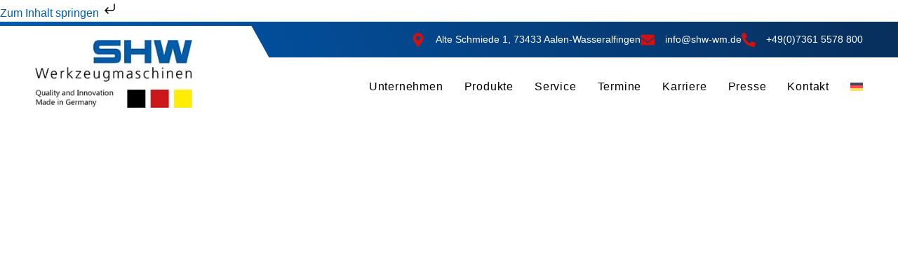

--- FILE ---
content_type: text/html; charset=UTF-8
request_url: https://shw-wm.de/?vakka_tab=car-insurance
body_size: 57056
content:
<!doctype html><html lang="de-DE"><head><script data-no-optimize="1">var litespeed_docref=sessionStorage.getItem("litespeed_docref");litespeed_docref&&(Object.defineProperty(document,"referrer",{get:function(){return litespeed_docref}}),sessionStorage.removeItem("litespeed_docref"));</script> <meta charset="UTF-8"><meta name="viewport" content="width=device-width, initial-scale=1"><link rel="profile" href="https://gmpg.org/xfn/11"><meta name='robots' content='index, follow, max-image-preview:large, max-snippet:-1, max-video-preview:-1' /><style>img:is([sizes="auto" i], [sizes^="auto," i]) { contain-intrinsic-size: 3000px 1500px }</style><link rel="alternate" hreflang="de" href="https://shw-wm.de/" /><link rel="alternate" hreflang="en" href="https://shw-wm.de/en/" /><link rel="alternate" hreflang="fr" href="https://shw-wm.de/fr/" /><link rel="alternate" hreflang="es" href="https://shw-wm.de/es/" /><link rel="alternate" hreflang="x-default" href="https://shw-wm.de/" /> <script id="cookieyes" type="litespeed/javascript" data-src="https://cdn-cookieyes.com/client_data/5195a298681cb39358af05fd/script.js"></script> <title>Home | SHW - Werkzeugmaschinen</title><meta name="description" content="SHW Werkzeugmaschinen GmbH ist einer der weltweit führenden Hersteller von Fahrständermaschinen und int. anerkannter Spezialist für zerspanende Bearbeitung" /><link rel="canonical" href="https://shw-wm.de/" /><meta property="og:locale" content="de_DE" /><meta property="og:type" content="website" /><meta property="og:title" content="Home | SHW - Werkzeugmaschinen" /><meta property="og:description" content="SHW Werkzeugmaschinen GmbH ist einer der weltweit führenden Hersteller von Fahrständermaschinen und int. anerkannter Spezialist für zerspanende Bearbeitung" /><meta property="og:url" content="https://shw-wm.de/" /><meta property="og:site_name" content="SHW - Werkzeugmaschinen" /><meta property="article:publisher" content="https://www.facebook.com/SHWWM" /><meta property="article:modified_time" content="2025-08-27T07:50:22+00:00" /><meta property="og:image" content="https://shw-wm.de/wp-content/uploads/shw_content/about_us_1b.jpg" /><meta property="og:image:width" content="235" /><meta property="og:image:height" content="230" /><meta property="og:image:type" content="image/jpeg" /><meta name="twitter:card" content="summary_large_image" /><meta name="twitter:site" content="@SHW_WM_Gmbh" /> <script type="application/ld+json" class="yoast-schema-graph">{"@context":"https://schema.org","@graph":[{"@type":"WebPage","@id":"https://shw-wm.de/","url":"https://shw-wm.de/","name":"Home | SHW - Werkzeugmaschinen","isPartOf":{"@id":"https://shw-wm.de/#website"},"about":{"@id":"https://shw-wm.de/#organization"},"primaryImageOfPage":{"@id":"https://shw-wm.de/#primaryimage"},"image":{"@id":"https://shw-wm.de/#primaryimage"},"thumbnailUrl":"https://shw-wm.de/wp-content/uploads/shw_content/about_us_1b.jpg","datePublished":"2018-08-02T03:24:50+00:00","dateModified":"2025-08-27T07:50:22+00:00","description":"SHW Werkzeugmaschinen GmbH ist einer der weltweit führenden Hersteller von Fahrständermaschinen und int. anerkannter Spezialist für zerspanende Bearbeitung","breadcrumb":{"@id":"https://shw-wm.de/#breadcrumb"},"inLanguage":"de","potentialAction":[{"@type":"ReadAction","target":["https://shw-wm.de/"]}]},{"@type":"ImageObject","inLanguage":"de","@id":"https://shw-wm.de/#primaryimage","url":"https://shw-wm.de/wp-content/uploads/shw_content/about_us_1b.jpg","contentUrl":"https://shw-wm.de/wp-content/uploads/shw_content/about_us_1b.jpg","width":235,"height":230},{"@type":"BreadcrumbList","@id":"https://shw-wm.de/#breadcrumb","itemListElement":[{"@type":"ListItem","position":1,"name":"Home"}]},{"@type":"WebSite","@id":"https://shw-wm.de/#website","url":"https://shw-wm.de/","name":"SHW - Werkzeugmaschinen","description":"Hersteller von Fahrständermaschinen","publisher":{"@id":"https://shw-wm.de/#organization"},"potentialAction":[{"@type":"SearchAction","target":{"@type":"EntryPoint","urlTemplate":"https://shw-wm.de/?s={search_term_string}"},"query-input":{"@type":"PropertyValueSpecification","valueRequired":true,"valueName":"search_term_string"}}],"inLanguage":"de"},{"@type":"Organization","@id":"https://shw-wm.de/#organization","name":"SHW - Werkzeugmaschinen","url":"https://shw-wm.de/","logo":{"@type":"ImageObject","inLanguage":"de","@id":"https://shw-wm.de/#/schema/logo/image/","url":"https://shw-wm.de/wp-content/uploads/2021_Logo_mit_Flagge-1.jpg","contentUrl":"https://shw-wm.de/wp-content/uploads/2021_Logo_mit_Flagge-1.jpg","width":275,"height":119,"caption":"SHW - Werkzeugmaschinen"},"image":{"@id":"https://shw-wm.de/#/schema/logo/image/"},"sameAs":["https://www.facebook.com/SHWWM","https://x.com/SHW_WM_Gmbh","https://www.instagram.com/shw_werkzeugmaschinen/","https://www.youtube.com/@SHWWerkzeugmaschinen"]}]}</script> <link rel='dns-prefetch' href='//cdn.elementor.com' /><link rel='dns-prefetch' href='//www.googletagmanager.com' /><link rel="alternate" type="application/rss+xml" title="SHW - Werkzeugmaschinen &raquo; Feed" href="https://shw-wm.de/feed/" /><link rel="alternate" type="application/rss+xml" title="SHW - Werkzeugmaschinen &raquo; Kommentar-Feed" href="https://shw-wm.de/comments/feed/" /><style id="litespeed-ccss">:root{--wp--preset--aspect-ratio--square:1;--wp--preset--aspect-ratio--4-3:4/3;--wp--preset--aspect-ratio--3-4:3/4;--wp--preset--aspect-ratio--3-2:3/2;--wp--preset--aspect-ratio--2-3:2/3;--wp--preset--aspect-ratio--16-9:16/9;--wp--preset--aspect-ratio--9-16:9/16;--wp--preset--color--black:#000000;--wp--preset--color--cyan-bluish-gray:#abb8c3;--wp--preset--color--white:#ffffff;--wp--preset--color--pale-pink:#f78da7;--wp--preset--color--vivid-red:#cf2e2e;--wp--preset--color--luminous-vivid-orange:#ff6900;--wp--preset--color--luminous-vivid-amber:#fcb900;--wp--preset--color--light-green-cyan:#7bdcb5;--wp--preset--color--vivid-green-cyan:#00d084;--wp--preset--color--pale-cyan-blue:#8ed1fc;--wp--preset--color--vivid-cyan-blue:#0693e3;--wp--preset--color--vivid-purple:#9b51e0;--wp--preset--gradient--vivid-cyan-blue-to-vivid-purple:linear-gradient(135deg,rgba(6,147,227,1) 0%,rgb(155,81,224) 100%);--wp--preset--gradient--light-green-cyan-to-vivid-green-cyan:linear-gradient(135deg,rgb(122,220,180) 0%,rgb(0,208,130) 100%);--wp--preset--gradient--luminous-vivid-amber-to-luminous-vivid-orange:linear-gradient(135deg,rgba(252,185,0,1) 0%,rgba(255,105,0,1) 100%);--wp--preset--gradient--luminous-vivid-orange-to-vivid-red:linear-gradient(135deg,rgba(255,105,0,1) 0%,rgb(207,46,46) 100%);--wp--preset--gradient--very-light-gray-to-cyan-bluish-gray:linear-gradient(135deg,rgb(238,238,238) 0%,rgb(169,184,195) 100%);--wp--preset--gradient--cool-to-warm-spectrum:linear-gradient(135deg,rgb(74,234,220) 0%,rgb(151,120,209) 20%,rgb(207,42,186) 40%,rgb(238,44,130) 60%,rgb(251,105,98) 80%,rgb(254,248,76) 100%);--wp--preset--gradient--blush-light-purple:linear-gradient(135deg,rgb(255,206,236) 0%,rgb(152,150,240) 100%);--wp--preset--gradient--blush-bordeaux:linear-gradient(135deg,rgb(254,205,165) 0%,rgb(254,45,45) 50%,rgb(107,0,62) 100%);--wp--preset--gradient--luminous-dusk:linear-gradient(135deg,rgb(255,203,112) 0%,rgb(199,81,192) 50%,rgb(65,88,208) 100%);--wp--preset--gradient--pale-ocean:linear-gradient(135deg,rgb(255,245,203) 0%,rgb(182,227,212) 50%,rgb(51,167,181) 100%);--wp--preset--gradient--electric-grass:linear-gradient(135deg,rgb(202,248,128) 0%,rgb(113,206,126) 100%);--wp--preset--gradient--midnight:linear-gradient(135deg,rgb(2,3,129) 0%,rgb(40,116,252) 100%);--wp--preset--font-size--small:13px;--wp--preset--font-size--medium:20px;--wp--preset--font-size--large:36px;--wp--preset--font-size--x-large:42px;--wp--preset--spacing--20:0.44rem;--wp--preset--spacing--30:0.67rem;--wp--preset--spacing--40:1rem;--wp--preset--spacing--50:1.5rem;--wp--preset--spacing--60:2.25rem;--wp--preset--spacing--70:3.38rem;--wp--preset--spacing--80:5.06rem;--wp--preset--shadow--natural:6px 6px 9px rgba(0, 0, 0, 0.2);--wp--preset--shadow--deep:12px 12px 50px rgba(0, 0, 0, 0.4);--wp--preset--shadow--sharp:6px 6px 0px rgba(0, 0, 0, 0.2);--wp--preset--shadow--outlined:6px 6px 0px -3px rgba(255, 255, 255, 1), 6px 6px rgba(0, 0, 0, 1);--wp--preset--shadow--crisp:6px 6px 0px rgba(0, 0, 0, 1)}:root{--wp--style--global--content-size:800px;--wp--style--global--wide-size:1200px}:where(body){margin:0}:root{--wp--style--block-gap:24px}body{padding-top:0;padding-right:0;padding-bottom:0;padding-left:0}a:where(:not(.wp-element-button)){text-decoration:underline}.wpml-ls-menu-item .wpml-ls-flag{display:inline;vertical-align:baseline}ul .wpml-ls-menu-item a{display:flex;align-items:center}html{line-height:1.15;-webkit-text-size-adjust:100%}*,:after,:before{box-sizing:border-box}body{margin:0;font-family:-apple-system,BlinkMacSystemFont,Segoe UI,Roboto,Helvetica Neue,Arial,Noto Sans,sans-serif,Apple Color Emoji,Segoe UI Emoji,Segoe UI Symbol,Noto Color Emoji;font-size:1rem;font-weight:400;line-height:1.5;color:#333;background-color:#fff;-webkit-font-smoothing:antialiased;-moz-osx-font-smoothing:grayscale}h2,h4{margin-block-start:.5rem;margin-block-end:1rem;font-family:inherit;font-weight:500;line-height:1.2;color:inherit}h2{font-size:2rem}h4{font-size:1.5rem}p{margin-block-start:0;margin-block-end:.9rem}a{background-color:#fff0;text-decoration:none;color:#c36}img{border-style:none;height:auto;max-width:100%}::-webkit-file-upload-button{-webkit-appearance:button;font:inherit}li,ul{margin-block-start:0;margin-block-end:0;border:0;outline:0;font-size:100%;vertical-align:baseline;background:#fff0}.screen-reader-text{clip:rect(1px,1px,1px,1px);height:1px;overflow:hidden;position:absolute!important;width:1px;word-wrap:normal!important}:root{--direction-multiplier:1}.screen-reader-text{height:1px;margin:-1px;overflow:hidden;padding:0;position:absolute;top:-10000em;width:1px;clip:rect(0,0,0,0);border:0}.elementor *,.elementor :after,.elementor :before{box-sizing:border-box}.elementor a{box-shadow:none;text-decoration:none}.elementor img{border:none;border-radius:0;box-shadow:none;height:auto;max-width:100%}.elementor .elementor-background-video-container{direction:ltr;inset:0;overflow:hidden;position:absolute;z-index:0}.elementor .elementor-background-video-embed{max-width:none}.elementor .elementor-background-video-embed{left:50%;position:absolute;top:50%;transform:translate(-50%,-50%)}.elementor-widget-wrap .elementor-element.elementor-widget__width-auto,.elementor-widget-wrap .elementor-element.elementor-widget__width-initial{max-width:100%}.elementor-element{--flex-direction:initial;--flex-wrap:initial;--justify-content:initial;--align-items:initial;--align-content:initial;--gap:initial;--flex-basis:initial;--flex-grow:initial;--flex-shrink:initial;--order:initial;--align-self:initial;align-self:var(--align-self);flex-basis:var(--flex-basis);flex-grow:var(--flex-grow);flex-shrink:var(--flex-shrink);order:var(--order)}.elementor-element:where(.e-con-full,.elementor-widget){align-content:var(--align-content);align-items:var(--align-items);flex-direction:var(--flex-direction);flex-wrap:var(--flex-wrap);gap:var(--row-gap) var(--column-gap);justify-content:var(--justify-content)}.elementor-invisible{visibility:hidden}.elementor-align-right{text-align:right}.elementor-align-right .elementor-button{width:auto}@media (max-width:1024px){.elementor-tablet-align-center{text-align:center}}:root{--page-title-display:block}.elementor-section{position:relative}.elementor-section .elementor-container{display:flex;margin-left:auto;margin-right:auto;position:relative}@media (max-width:1024px){.elementor-section .elementor-container{flex-wrap:wrap}}.elementor-section.elementor-section-boxed>.elementor-container{max-width:1140px}.elementor-widget-wrap{align-content:flex-start;flex-wrap:wrap;position:relative;width:100%}.elementor:not(.elementor-bc-flex-widget) .elementor-widget-wrap{display:flex}.elementor-widget-wrap>.elementor-element{width:100%}.elementor-widget{position:relative}.elementor-widget:not(:last-child){margin-bottom:var(--kit-widget-spacing,20px)}.elementor-widget:not(:last-child).elementor-widget__width-auto,.elementor-widget:not(:last-child).elementor-widget__width-initial{margin-bottom:0}.elementor-column{display:flex;min-height:1px;position:relative}.elementor-column-gap-default>.elementor-column>.elementor-element-populated{padding:10px}@media (min-width:768px){.elementor-column.elementor-col-50{width:50%}.elementor-column.elementor-col-100{width:100%}}@media (max-width:767px){.elementor-column{width:100%}}@media (prefers-reduced-motion:no-preference){html{scroll-behavior:smooth}}.e-con{--border-radius:0;--border-top-width:0px;--border-right-width:0px;--border-bottom-width:0px;--border-left-width:0px;--border-style:initial;--border-color:initial;--container-widget-width:100%;--container-widget-height:initial;--container-widget-flex-grow:0;--container-widget-align-self:initial;--content-width:min(100%,var(--container-max-width,1140px));--width:100%;--min-height:initial;--height:auto;--text-align:initial;--margin-top:0px;--margin-right:0px;--margin-bottom:0px;--margin-left:0px;--padding-top:var(--container-default-padding-top,10px);--padding-right:var(--container-default-padding-right,10px);--padding-bottom:var(--container-default-padding-bottom,10px);--padding-left:var(--container-default-padding-left,10px);--position:relative;--z-index:revert;--overflow:visible;--gap:var(--widgets-spacing,20px);--row-gap:var(--widgets-spacing-row,20px);--column-gap:var(--widgets-spacing-column,20px);--overlay-mix-blend-mode:initial;--overlay-opacity:1;--e-con-grid-template-columns:repeat(3,1fr);--e-con-grid-template-rows:repeat(2,1fr);border-radius:var(--border-radius);height:var(--height);min-height:var(--min-height);min-width:0;overflow:var(--overflow);position:var(--position);width:var(--width);z-index:var(--z-index);--flex-wrap-mobile:wrap;margin-block-end:var(--margin-block-end);margin-block-start:var(--margin-block-start);margin-inline-end:var(--margin-inline-end);margin-inline-start:var(--margin-inline-start);padding-inline-end:var(--padding-inline-end);padding-inline-start:var(--padding-inline-start)}.e-con{--margin-block-start:var(--margin-top);--margin-block-end:var(--margin-bottom);--margin-inline-start:var(--margin-left);--margin-inline-end:var(--margin-right);--padding-inline-start:var(--padding-left);--padding-inline-end:var(--padding-right);--padding-block-start:var(--padding-top);--padding-block-end:var(--padding-bottom);--border-block-start-width:var(--border-top-width);--border-block-end-width:var(--border-bottom-width);--border-inline-start-width:var(--border-left-width);--border-inline-end-width:var(--border-right-width)}.e-con.e-flex{--flex-direction:column;--flex-basis:auto;--flex-grow:0;--flex-shrink:1;flex:var(--flex-grow) var(--flex-shrink) var(--flex-basis)}.e-con-full,.e-con>.e-con-inner{padding-block-end:var(--padding-block-end);padding-block-start:var(--padding-block-start);text-align:var(--text-align)}.e-con-full.e-flex,.e-con.e-flex>.e-con-inner{flex-direction:var(--flex-direction)}.e-con,.e-con>.e-con-inner{display:var(--display)}.e-con-boxed.e-flex{align-content:normal;align-items:normal;flex-direction:column;flex-wrap:nowrap;justify-content:normal}.e-con-boxed{gap:initial;text-align:initial}.e-con.e-flex>.e-con-inner{align-content:var(--align-content);align-items:var(--align-items);align-self:auto;flex-basis:auto;flex-grow:1;flex-shrink:1;flex-wrap:var(--flex-wrap);justify-content:var(--justify-content)}.e-con>.e-con-inner{gap:var(--row-gap) var(--column-gap);height:100%;margin:0 auto;max-width:var(--content-width);padding-inline-end:0;padding-inline-start:0;width:100%}:is(.elementor-section-wrap,[data-elementor-id])>.e-con{--margin-left:auto;--margin-right:auto;max-width:min(100%,var(--width))}.e-con .elementor-widget.elementor-widget{margin-block-end:0}.e-con:before,:is(.e-con,.e-con>.e-con-inner)>.elementor-background-video-container:before{border-block-end-width:var(--border-block-end-width);border-block-start-width:var(--border-block-start-width);border-color:var(--border-color);border-inline-end-width:var(--border-inline-end-width);border-inline-start-width:var(--border-inline-start-width);border-radius:var(--border-radius);border-style:var(--border-style);content:var(--background-overlay);display:block;height:max(100% + var(--border-top-width) + var(--border-bottom-width),100%);left:calc(0px - var(--border-left-width));mix-blend-mode:var(--overlay-mix-blend-mode);opacity:var(--overlay-opacity);position:absolute;top:calc(0px - var(--border-top-width));width:max(100% + var(--border-left-width) + var(--border-right-width),100%)}:is(.e-con,.e-con>.e-con-inner)>.elementor-background-video-container{border-block-end-width:var(--border-block-end-width);border-block-start-width:var(--border-block-start-width);border-color:var(--border-color);border-inline-end-width:var(--border-inline-end-width);border-inline-start-width:var(--border-inline-start-width);border-radius:var(--border-radius);border-style:var(--border-style);height:max(100% + var(--border-top-width) + var(--border-bottom-width),100%);left:calc(0px - var(--border-left-width));top:calc(0px - var(--border-top-width));width:max(100% + var(--border-left-width) + var(--border-right-width),100%)}:is(.e-con,.e-con>.e-con-inner)>.elementor-background-video-container:before{z-index:1}.e-con .elementor-widget{min-width:0}.e-con>.e-con-inner>.elementor-widget>.elementor-widget-container,.e-con>.elementor-widget>.elementor-widget-container{height:100%}.e-con.e-con>.e-con-inner>.elementor-widget,.elementor.elementor .e-con>.elementor-widget{max-width:100%}.e-con .elementor-widget:not(:last-child){--kit-widget-spacing:0px}@media (max-width:767px){.e-con.e-flex{--width:100%;--flex-wrap:var(--flex-wrap-mobile)}}.elementor-heading-title{line-height:1;margin:0;padding:0}.elementor-button{background-color:#69727d;border-radius:3px;color:#fff;display:inline-block;font-size:15px;line-height:1;padding:12px 24px;fill:#fff;text-align:center}.elementor-button:visited{color:#fff}.elementor-button-content-wrapper{display:flex;flex-direction:row;gap:5px;justify-content:center}.elementor-button-icon{align-items:center;display:flex}.elementor-button-icon svg{height:auto;width:1em}.elementor-button-icon .e-font-icon-svg{height:1em}.elementor-button-text{display:inline-block}.elementor-button span{text-decoration:inherit}.elementor-icon{color:#69727d;display:inline-block;font-size:50px;line-height:1;text-align:center}.elementor-icon svg{display:block;height:1em;position:relative;width:1em}.elementor-icon svg:before{left:50%;position:absolute;transform:translateX(-50%)}@media (max-width:767px){.elementor .elementor-hidden-mobile{display:none}}@media (min-width:768px) and (max-width:1024px){.elementor .elementor-hidden-tablet{display:none}}@media (min-width:1025px) and (max-width:99999px){.elementor .elementor-hidden-desktop{display:none}}.elementor-widget.elementor-icon-list--layout-inline .elementor-widget-container{overflow:hidden}.elementor-widget .elementor-icon-list-items.elementor-inline-items{display:flex;flex-wrap:wrap;margin-inline:-8px}.elementor-widget .elementor-icon-list-items.elementor-inline-items .elementor-inline-item{word-break:break-word}.elementor-widget .elementor-icon-list-items.elementor-inline-items .elementor-icon-list-item{margin-inline:8px}.elementor-widget .elementor-icon-list-items.elementor-inline-items .elementor-icon-list-item:after{border-width:0;border-inline-start-width:1px;border-style:solid;height:100%;inset-inline-end:-8px;inset-inline-start:auto;position:relative;width:auto}.elementor-widget .elementor-icon-list-items{list-style-type:none;margin:0;padding:0}.elementor-widget .elementor-icon-list-item{margin:0;padding:0;position:relative}.elementor-widget .elementor-icon-list-item:after{inset-block-end:0;position:absolute;width:100%}.elementor-widget .elementor-icon-list-item,.elementor-widget .elementor-icon-list-item a{align-items:var(--icon-vertical-align,center);display:flex;font-size:inherit}.elementor-widget .elementor-icon-list-icon+.elementor-icon-list-text{align-self:center;padding-inline-start:5px}.elementor-widget .elementor-icon-list-icon{display:flex;inset-block-start:var(--icon-vertical-offset,initial);position:relative}.elementor-widget .elementor-icon-list-icon svg{height:var(--e-icon-list-icon-size,1em);width:var(--e-icon-list-icon-size,1em)}.elementor-widget.elementor-widget-icon-list .elementor-icon-list-icon{text-align:var(--e-icon-list-icon-align)}.elementor-widget.elementor-widget-icon-list .elementor-icon-list-icon svg{margin:var(--e-icon-list-icon-margin,0 calc(var(--e-icon-list-icon-size, 1em) * .25) 0 0)}.elementor-widget.elementor-list-item-link-full_width a{width:100%}.elementor-widget.elementor-align-right .elementor-icon-list-item,.elementor-widget.elementor-align-right .elementor-icon-list-item a{justify-content:flex-end;text-align:right}.elementor-widget.elementor-align-right .elementor-icon-list-items{justify-content:flex-end}.elementor-widget:not(.elementor-align-right) .elementor-icon-list-item:after{inset-inline-start:0}.elementor-widget:not(.elementor-align-left) .elementor-icon-list-item:after{inset-inline-end:0}@media (min-width:-1){.elementor-widget:not(.elementor-widescreen-align-right) .elementor-icon-list-item:after{inset-inline-start:0}.elementor-widget:not(.elementor-widescreen-align-left) .elementor-icon-list-item:after{inset-inline-end:0}}@media (max-width:-1){.elementor-widget:not(.elementor-laptop-align-right) .elementor-icon-list-item:after{inset-inline-start:0}.elementor-widget:not(.elementor-laptop-align-left) .elementor-icon-list-item:after{inset-inline-end:0}.elementor-widget:not(.elementor-tablet_extra-align-right) .elementor-icon-list-item:after{inset-inline-start:0}.elementor-widget:not(.elementor-tablet_extra-align-left) .elementor-icon-list-item:after{inset-inline-end:0}}@media (max-width:1024px){.elementor-widget.elementor-tablet-align-center .elementor-icon-list-item,.elementor-widget.elementor-tablet-align-center .elementor-icon-list-item a{justify-content:center}.elementor-widget.elementor-tablet-align-center .elementor-icon-list-item:after{margin:auto}.elementor-widget.elementor-tablet-align-center .elementor-inline-items{justify-content:center}.elementor-widget:not(.elementor-tablet-align-right) .elementor-icon-list-item:after{inset-inline-start:0}.elementor-widget:not(.elementor-tablet-align-left) .elementor-icon-list-item:after{inset-inline-end:0}}@media (max-width:-1){.elementor-widget:not(.elementor-mobile_extra-align-right) .elementor-icon-list-item:after{inset-inline-start:0}.elementor-widget:not(.elementor-mobile_extra-align-left) .elementor-icon-list-item:after{inset-inline-end:0}}@media (max-width:767px){.elementor-widget:not(.elementor-mobile-align-right) .elementor-icon-list-item:after{inset-inline-start:0}.elementor-widget:not(.elementor-mobile-align-left) .elementor-icon-list-item:after{inset-inline-end:0}}.elementor .elementor-element ul.elementor-icon-list-items{padding:0}.elementor-widget-heading .elementor-heading-title[class*=elementor-size-]>a{color:inherit;font-size:inherit;line-height:inherit}.elementor-widget-image{text-align:center}.elementor-widget-image a{display:inline-block}.elementor-widget-image img{display:inline-block;vertical-align:middle}.elementor-item:after,.elementor-item:before{display:block;position:absolute}.elementor-item:not(:hover):not(:focus):not(.elementor-item-active):not(.highlighted):after,.elementor-item:not(:hover):not(:focus):not(.elementor-item-active):not(.highlighted):before{opacity:0}.elementor-nav-menu--main .elementor-nav-menu a{padding:13px 20px}.elementor-nav-menu--main .elementor-nav-menu ul{border-style:solid;border-width:0;padding:0;position:absolute;width:12em}.elementor-nav-menu--layout-horizontal{display:flex}.elementor-nav-menu--layout-horizontal .elementor-nav-menu{display:flex;flex-wrap:wrap}.elementor-nav-menu--layout-horizontal .elementor-nav-menu a{flex-grow:1;white-space:nowrap}.elementor-nav-menu--layout-horizontal .elementor-nav-menu>li{display:flex}.elementor-nav-menu--layout-horizontal .elementor-nav-menu>li ul{top:100%!important}.elementor-nav-menu--layout-horizontal .elementor-nav-menu>li:not(:first-child)>a{margin-inline-start:var(--e-nav-menu-horizontal-menu-item-margin)}.elementor-nav-menu--layout-horizontal .elementor-nav-menu>li:not(:first-child)>ul{left:var(--e-nav-menu-horizontal-menu-item-margin)!important}.elementor-nav-menu--layout-horizontal .elementor-nav-menu>li:not(:last-child)>a{margin-inline-end:var(--e-nav-menu-horizontal-menu-item-margin)}.elementor-nav-menu--layout-horizontal .elementor-nav-menu>li:not(:last-child):after{align-self:center;border-color:var(--e-nav-menu-divider-color,#000);border-left-style:var(--e-nav-menu-divider-style,solid);border-left-width:var(--e-nav-menu-divider-width,2px);content:var(--e-nav-menu-divider-content,none);height:var(--e-nav-menu-divider-height,35%)}.elementor-nav-menu__align-start .elementor-nav-menu{justify-content:flex-start;margin-inline-end:auto}.elementor-nav-menu__align-end .elementor-nav-menu{justify-content:flex-end;margin-inline-start:auto}.elementor-widget-nav-menu .elementor-widget-container{display:flex;flex-direction:column}.elementor-nav-menu{position:relative;z-index:2}.elementor-nav-menu:after{clear:both;content:" ";display:block;font:0/0 serif;height:0;overflow:hidden;visibility:hidden}.elementor-nav-menu,.elementor-nav-menu li,.elementor-nav-menu ul{display:block;line-height:normal;list-style:none;margin:0;padding:0}.elementor-nav-menu ul{display:none}.elementor-nav-menu ul ul a{border-left:16px solid #fff0}.elementor-nav-menu ul ul ul a{border-left:24px solid #fff0}.elementor-nav-menu a,.elementor-nav-menu li{position:relative}.elementor-nav-menu li{border-width:0}.elementor-nav-menu a{align-items:center;display:flex}.elementor-nav-menu a{line-height:20px;padding:10px 20px}.elementor-menu-toggle{align-items:center;background-color:rgb(0 0 0/.05);border:0 solid;border-radius:3px;color:#33373d;display:flex;font-size:var(--nav-menu-icon-size,22px);justify-content:center;padding:.25em}.elementor-menu-toggle:not(.elementor-active) .elementor-menu-toggle__icon--close{display:none}.elementor-menu-toggle .e-font-icon-svg{fill:#33373d;height:1em;width:1em}.elementor-menu-toggle svg{height:auto;width:1em;fill:var(--nav-menu-icon-color,currentColor)}.elementor-nav-menu--dropdown{background-color:#fff;font-size:13px}.elementor-nav-menu--dropdown-none .elementor-nav-menu--dropdown{display:none}.elementor-nav-menu--dropdown.elementor-nav-menu__container{margin-top:10px;overflow-x:hidden;overflow-y:auto;transform-origin:top}.elementor-nav-menu--dropdown.elementor-nav-menu__container .elementor-sub-item{font-size:.85em}.elementor-nav-menu--dropdown a{color:#33373d}ul.elementor-nav-menu--dropdown a{border-inline-start:8px solid #fff0;text-shadow:none}.elementor-nav-menu--toggle{--menu-height:100vh}.elementor-nav-menu--toggle .elementor-menu-toggle:not(.elementor-active)+.elementor-nav-menu__container{max-height:0;overflow:hidden;transform:scaleY(0)}.elementor-nav-menu--stretch .elementor-nav-menu__container.elementor-nav-menu--dropdown{position:absolute;z-index:9997}@media (max-width:1024px){.elementor-nav-menu--dropdown-tablet .elementor-nav-menu--main{display:none}}@media (min-width:1025px){.elementor-nav-menu--dropdown-tablet .elementor-menu-toggle,.elementor-nav-menu--dropdown-tablet .elementor-nav-menu--dropdown{display:none}.elementor-nav-menu--dropdown-tablet nav.elementor-nav-menu--dropdown.elementor-nav-menu__container{overflow-y:hidden}}[data-elementor-type=popup]:not(.elementor-edit-area){display:none}.elementor-kit-8085{--e-global-color-primary:#082F5B;--e-global-color-secondary:#000000;--e-global-color-text:#7A7A7A;--e-global-color-accent:#CE1111;--e-global-color-215c3aa:#005BA8;--e-global-color-d2126ac:#000;--e-global-color-41a36ea9:#FFF;--e-global-color-d01076f:#CE1111;--e-global-color-522d43b:#FEF16F;--e-global-typography-primary-font-family:"Roboto";--e-global-typography-primary-font-weight:600;--e-global-typography-secondary-font-family:"Roboto Slab";--e-global-typography-secondary-font-weight:400;--e-global-typography-text-font-family:"Roboto";--e-global-typography-text-font-weight:400;--e-global-typography-accent-font-family:"Roboto";--e-global-typography-accent-font-weight:500}.elementor-kit-8085 .elementor-button{background-color:var(--e-global-color-215c3aa)}.elementor-kit-8085 a{color:var(--e-global-color-215c3aa);text-decoration:none}.elementor-section.elementor-section-boxed>.elementor-container{max-width:1140px}.e-con{--container-max-width:1140px}@media (max-width:1024px){.elementor-section.elementor-section-boxed>.elementor-container{max-width:1024px}.e-con{--container-max-width:1024px}}@media (max-width:767px){.elementor-section.elementor-section-boxed>.elementor-container{max-width:767px}.e-con{--container-max-width:767px}}a{text-decoration:none}.elementor-17 .elementor-element.elementor-element-1c8aaa7{--display:flex;--min-height:100vh;--flex-direction:column;--container-widget-width:100%;--container-widget-height:initial;--container-widget-flex-grow:0;--container-widget-align-self:initial;--flex-wrap-mobile:wrap;--margin-top:-159px;--margin-bottom:0px;--margin-left:0px;--margin-right:0px;--padding-top:0px;--padding-bottom:0px;--padding-left:0px;--padding-right:0px}:root{--page-title-display:none}@media (max-width:767px){.elementor-17 .elementor-element.elementor-element-1c8aaa7{--min-height:30vh;--margin-top:0px;--margin-bottom:0px;--margin-left:0px;--margin-right:0px}}.elementor-14268 .elementor-element.elementor-element-3bbd5d22:not(.elementor-motion-effects-element-type-background){background-color:#fff0;background-image:linear-gradient(66deg,#005BB5 0%,#082E5B 100%)}.elementor-14268 .elementor-element.elementor-element-3bbd5d22>.elementor-container{max-width:1400px}.elementor-14268 .elementor-element.elementor-element-3bbd5d22{margin-top:0;margin-bottom:0;padding:0 50px 0 50px;z-index:98}.elementor-14268 .elementor-element.elementor-element-6df16552.elementor-column>.elementor-widget-wrap{justify-content:flex-end}.elementor-14268 .elementor-element.elementor-element-6df16552>.elementor-element-populated{margin:0 0 0 0;--e-column-margin-right:0px;--e-column-margin-left:0px;padding:15px 0 15px 0}.elementor-14268 .elementor-element.elementor-element-55f4ea98.elementor-column>.elementor-widget-wrap{justify-content:flex-end}.elementor-14268 .elementor-element.elementor-element-2f97ce2f.elementor-column.elementor-element[data-element_type="column"]>.elementor-widget-wrap.elementor-element-populated{align-content:center;align-items:center}.elementor-14268 .elementor-element.elementor-element-2f97ce2f.elementor-column>.elementor-widget-wrap{justify-content:flex-end}.elementor-14268 .elementor-element.elementor-element-2f97ce2f>.elementor-element-populated{margin:0 0 0 0;--e-column-margin-right:0px;--e-column-margin-left:0px;padding:0 0 0 0}.elementor-14268 .elementor-element.elementor-element-44f6b3fc .elementor-icon-list-items.elementor-inline-items .elementor-icon-list-item{margin-inline:calc(20px/2)}.elementor-14268 .elementor-element.elementor-element-44f6b3fc .elementor-icon-list-items.elementor-inline-items{margin-inline:calc(-20px/2)}.elementor-14268 .elementor-element.elementor-element-44f6b3fc .elementor-icon-list-items.elementor-inline-items .elementor-icon-list-item:after{inset-inline-end:calc(-20px/2)}.elementor-14268 .elementor-element.elementor-element-44f6b3fc .elementor-icon-list-icon svg{fill:var(--e-global-color-accent)}.elementor-14268 .elementor-element.elementor-element-44f6b3fc{--e-icon-list-icon-size:20px;--icon-vertical-offset:0px}.elementor-14268 .elementor-element.elementor-element-44f6b3fc .elementor-icon-list-icon{padding-inline-end:5px}.elementor-14268 .elementor-element.elementor-element-44f6b3fc .elementor-icon-list-item>a{font-family:"Open Sans",Sans-serif;font-size:14px}.elementor-14268 .elementor-element.elementor-element-44f6b3fc .elementor-icon-list-text{color:var(--e-global-color-41a36ea9)}.elementor-14268 .elementor-element.elementor-element-14788e7d:not(.elementor-motion-effects-element-type-background){background-color:#fff0;background-image:linear-gradient(66deg,#005BB5 0%,#082E5B 100%)}.elementor-14268 .elementor-element.elementor-element-14788e7d>.elementor-container{max-width:1400px}.elementor-14268 .elementor-element.elementor-element-14788e7d{margin-top:0;margin-bottom:0;padding:0 50px 0 50px;z-index:98}.elementor-14268 .elementor-element.elementor-element-24a6ce47.elementor-column>.elementor-widget-wrap{justify-content:flex-end}.elementor-14268 .elementor-element.elementor-element-24a6ce47>.elementor-element-populated{margin:0 0 0 0;--e-column-margin-right:0px;--e-column-margin-left:0px;padding:15px 0 15px 0}.elementor-14268 .elementor-element.elementor-element-310cb0d8.elementor-column>.elementor-widget-wrap{justify-content:flex-end}.elementor-14268 .elementor-element.elementor-element-57cb2597.elementor-column.elementor-element[data-element_type="column"]>.elementor-widget-wrap.elementor-element-populated{align-content:center;align-items:center}.elementor-14268 .elementor-element.elementor-element-57cb2597.elementor-column>.elementor-widget-wrap{justify-content:flex-end}.elementor-14268 .elementor-element.elementor-element-57cb2597>.elementor-element-populated{margin:0 0 0 0;--e-column-margin-right:0px;--e-column-margin-left:0px;padding:0 0 0 0}.elementor-14268 .elementor-element.elementor-element-53a7dcc8{width:initial;max-width:initial;align-self:center}.elementor-14268 .elementor-element.elementor-element-53a7dcc8>.elementor-widget-container{margin:0 0-5px 25px;padding:0 0 0 0}.elementor-14268 .elementor-element.elementor-element-53a7dcc8 .elementor-icon-wrapper{text-align:center}.elementor-14268 .elementor-element.elementor-element-53a7dcc8.elementor-view-default .elementor-icon{color:#98CB2BBD;border-color:#98CB2BBD}.elementor-14268 .elementor-element.elementor-element-53a7dcc8.elementor-view-default .elementor-icon svg{fill:#98CB2BBD}.elementor-14268 .elementor-element.elementor-element-53a7dcc8 .elementor-icon{font-size:20px}.elementor-14268 .elementor-element.elementor-element-53a7dcc8 .elementor-icon svg{height:20px}.elementor-14268 .elementor-element.elementor-element-2fcf4391{width:auto;max-width:auto;align-self:center;font-family:"Open Sans",Sans-serif;font-size:16px;font-weight:400;color:#FFF}.elementor-14268 .elementor-element.elementor-element-2fcf4391>.elementor-widget-container{margin:0 0 0 14px;padding:0 0 0 0}.elementor-14268 .elementor-element.elementor-element-17d722d4{width:initial;max-width:initial;align-self:center}.elementor-14268 .elementor-element.elementor-element-17d722d4>.elementor-widget-container{margin:-3px 0-8px 25px;padding:0 0 0 0}.elementor-14268 .elementor-element.elementor-element-17d722d4 .elementor-icon-wrapper{text-align:center}.elementor-14268 .elementor-element.elementor-element-17d722d4.elementor-view-default .elementor-icon{color:#98CB2BBD;border-color:#98CB2BBD}.elementor-14268 .elementor-element.elementor-element-17d722d4.elementor-view-default .elementor-icon svg{fill:#98CB2BBD}.elementor-14268 .elementor-element.elementor-element-17d722d4 .elementor-icon{font-size:20px}.elementor-14268 .elementor-element.elementor-element-17d722d4 .elementor-icon svg{height:20px}.elementor-14268 .elementor-element.elementor-element-64272086{width:auto;max-width:auto;align-self:center;font-family:"Open Sans",Sans-serif;font-size:16px;font-weight:400;color:#FFF}.elementor-14268 .elementor-element.elementor-element-64272086>.elementor-widget-container{margin:0 0 0 14px;padding:0 0 0 0}.elementor-14268 .elementor-element.elementor-element-4aaccb58{width:initial;max-width:initial;align-self:center}.elementor-14268 .elementor-element.elementor-element-4aaccb58>.elementor-widget-container{margin:0 0-5px 25px;padding:0 0 0 0}.elementor-14268 .elementor-element.elementor-element-4aaccb58 .elementor-icon-wrapper{text-align:center}.elementor-14268 .elementor-element.elementor-element-4aaccb58.elementor-view-default .elementor-icon{color:#98CB2BBD;border-color:#98CB2BBD}.elementor-14268 .elementor-element.elementor-element-4aaccb58.elementor-view-default .elementor-icon svg{fill:#98CB2BBD}.elementor-14268 .elementor-element.elementor-element-4aaccb58 .elementor-icon{font-size:20px}.elementor-14268 .elementor-element.elementor-element-4aaccb58 .elementor-icon svg{height:20px}.elementor-14268 .elementor-element.elementor-element-457508c{width:initial;max-width:initial;align-self:center}.elementor-14268 .elementor-element.elementor-element-457508c>.elementor-widget-container{margin:0 0 0 15px;padding:0 0 0 0}.elementor-14268 .elementor-element.elementor-element-457508c .elementor-heading-title{font-family:"Open Sans",Sans-serif;font-size:16px;font-weight:400;line-height:27px;color:#FFF}.elementor-14268 .elementor-element.elementor-element-7a20a8b9:not(.elementor-motion-effects-element-type-background){background-color:#FFF}.elementor-14268 .elementor-element.elementor-element-7a20a8b9>.elementor-container{max-width:1400px}.elementor-14268 .elementor-element.elementor-element-7a20a8b9{margin-top:0;margin-bottom:0;padding:0 50px 0 50px;z-index:99}.elementor-14268 .elementor-element.elementor-element-1886f6a1>.elementor-element-populated{margin:0 0 0 0;--e-column-margin-right:0px;--e-column-margin-left:0px;padding:0 0 0 0}.elementor-14268 .elementor-element.elementor-element-4e39e976>.elementor-widget-container{margin:-25px 0 0 0;padding:0 0 20px 0}.elementor-14268 .elementor-element.elementor-element-4e39e976{text-align:left}.elementor-14268 .elementor-element.elementor-element-4e39e976 img{width:100%;max-width:95%;filter:brightness(100%) contrast(100%) saturate(100%) blur(0) hue-rotate(0deg)}.elementor-14268 .elementor-element.elementor-element-2cffa4f5.elementor-column.elementor-element[data-element_type="column"]>.elementor-widget-wrap.elementor-element-populated{align-content:center;align-items:center}.elementor-14268 .elementor-element.elementor-element-2cffa4f5.elementor-column>.elementor-widget-wrap{justify-content:flex-end}.elementor-14268 .elementor-element.elementor-element-2cffa4f5>.elementor-element-populated{margin:0 0 0 0;--e-column-margin-right:0px;--e-column-margin-left:0px;padding:15px 0 15px 0}.elementor-14268 .elementor-element.elementor-element-1e43d59c{width:initial;max-width:initial}.elementor-14268 .elementor-element.elementor-element-1e43d59c>.elementor-widget-container{margin:0 0 0 0}.elementor-14268 .elementor-element.elementor-element-1e43d59c .elementor-menu-toggle{margin-left:auto;background-color:#fff0}.elementor-14268 .elementor-element.elementor-element-1e43d59c .elementor-nav-menu .elementor-item{font-family:"Open Sans",Sans-serif;font-size:16px;font-weight:500;line-height:27px;letter-spacing:.8px}.elementor-14268 .elementor-element.elementor-element-1e43d59c .elementor-nav-menu--main .elementor-item{color:#000;fill:#000;padding-left:15px;padding-right:15px}.elementor-14268 .elementor-element.elementor-element-1e43d59c .elementor-nav-menu--dropdown .elementor-item,.elementor-14268 .elementor-element.elementor-element-1e43d59c .elementor-nav-menu--dropdown .elementor-sub-item{font-family:"Roboto",Sans-serif;font-size:16px;font-weight:400}.elementor-14268 .elementor-element.elementor-element-1e43d59c div.elementor-menu-toggle{color:var(--e-global-color-accent)}.elementor-14268 .elementor-element.elementor-element-1e43d59c div.elementor-menu-toggle svg{fill:var(--e-global-color-accent)}.elementor-14268 .elementor-element.elementor-element-0b51f17 .elementor-button{background-color:var(--e-global-color-accent);fill:var(--e-global-color-41a36ea9);color:var(--e-global-color-41a36ea9)}.elementor-14268 .elementor-element.elementor-element-0b51f17 .elementor-button-content-wrapper{flex-direction:row-reverse}.elementor-14268 .elementor-element.elementor-element-6edc44:not(.elementor-motion-effects-element-type-background){background-color:#fff0;background-image:linear-gradient(66deg,#005BB5 0%,#084D72 100%)}.elementor-14268 .elementor-element.elementor-element-6edc44>.elementor-container{max-width:1400px}.elementor-14268 .elementor-element.elementor-element-6edc44{padding:0 50px 0 50px}.elementor-14268 .elementor-element.elementor-element-5700c277.elementor-column>.elementor-widget-wrap{justify-content:flex-end}.elementor-14268 .elementor-element.elementor-element-5700c277>.elementor-element-populated{margin:0 0 0 0;--e-column-margin-right:0px;--e-column-margin-left:0px;padding:15px 0 15px 0}.elementor-14268 .elementor-element.elementor-element-11cf86ed.elementor-column>.elementor-widget-wrap{justify-content:flex-end}.elementor-14268 .elementor-element.elementor-element-11cf86ed>.elementor-element-populated{margin:0 0 0 0;--e-column-margin-right:0px;--e-column-margin-left:0px;padding:0 0 0 0}.elementor-14268 .elementor-element.elementor-element-519d98f6 .elementor-icon-list-icon svg{fill:#98CB2BBD}.elementor-14268 .elementor-element.elementor-element-519d98f6{--e-icon-list-icon-size:14px;--icon-vertical-offset:0px}.elementor-14268 .elementor-element.elementor-element-519d98f6 .elementor-icon-list-item>.elementor-icon-list-text{font-family:"Open Sans",Sans-serif}.elementor-14268 .elementor-element.elementor-element-519d98f6 .elementor-icon-list-text{color:#FFF}.elementor-14268 .elementor-element.elementor-element-ea6d3ef .elementor-icon-list-items.elementor-inline-items .elementor-icon-list-item{margin-inline:calc(20px/2)}.elementor-14268 .elementor-element.elementor-element-ea6d3ef .elementor-icon-list-items.elementor-inline-items{margin-inline:calc(-20px/2)}.elementor-14268 .elementor-element.elementor-element-ea6d3ef .elementor-icon-list-items.elementor-inline-items .elementor-icon-list-item:after{inset-inline-end:calc(-20px/2)}.elementor-14268 .elementor-element.elementor-element-ea6d3ef .elementor-icon-list-icon svg{fill:var(--e-global-color-accent)}.elementor-14268 .elementor-element.elementor-element-ea6d3ef{--e-icon-list-icon-size:20px;--icon-vertical-offset:0px}.elementor-14268 .elementor-element.elementor-element-ea6d3ef .elementor-icon-list-icon{padding-inline-end:5px}.elementor-14268 .elementor-element.elementor-element-ea6d3ef .elementor-icon-list-item>a{font-family:"Open Sans",Sans-serif;font-size:14px}.elementor-14268 .elementor-element.elementor-element-ea6d3ef .elementor-icon-list-text{color:var(--e-global-color-41a36ea9)}.elementor-14268 .elementor-element.elementor-element-50d8caf3:not(.elementor-motion-effects-element-type-background){background-color:#FFF}.elementor-14268 .elementor-element.elementor-element-50d8caf3>.elementor-container{max-width:1400px}.elementor-14268 .elementor-element.elementor-element-50d8caf3{margin-top:0;margin-bottom:0;padding:0 50px 0 50px;z-index:99}.elementor-14268 .elementor-element.elementor-element-7889b2a3>.elementor-element-populated{margin:0 0 0 0;--e-column-margin-right:0px;--e-column-margin-left:0px;padding:0 0 0 0}.elementor-14268 .elementor-element.elementor-element-42773e75{width:var(--container-widget-width,65%);max-width:65%;--container-widget-width:65%;--container-widget-flex-grow:0}.elementor-14268 .elementor-element.elementor-element-42773e75>.elementor-widget-container{margin:-50px 0 0 0;padding:0 0 20px 0}.elementor-14268 .elementor-element.elementor-element-42773e75 img{width:100%;max-width:100%}.elementor-14268 .elementor-element.elementor-element-80a8f03.elementor-column.elementor-element[data-element_type="column"]>.elementor-widget-wrap.elementor-element-populated{align-content:center;align-items:center}.elementor-14268 .elementor-element.elementor-element-80a8f03.elementor-column>.elementor-widget-wrap{justify-content:flex-end}.elementor-14268 .elementor-element.elementor-element-80a8f03>.elementor-element-populated{margin:0 0 0 0;--e-column-margin-right:0px;--e-column-margin-left:0px;padding:0 0 0 0}.elementor-14268 .elementor-element.elementor-element-3c3583fe{width:initial;max-width:initial;align-self:center}.elementor-14268 .elementor-element.elementor-element-3c3583fe>.elementor-widget-container{margin:0 0 0 25px;padding:0 0 0 0}.elementor-14268 .elementor-element.elementor-element-3c3583fe .elementor-icon-wrapper{text-align:center}.elementor-14268 .elementor-element.elementor-element-3c3583fe.elementor-view-default .elementor-icon{color:var(--e-global-color-accent);border-color:var(--e-global-color-accent)}.elementor-14268 .elementor-element.elementor-element-3c3583fe.elementor-view-default .elementor-icon svg{fill:var(--e-global-color-accent)}.elementor-14268 .elementor-element.elementor-element-3c3583fe .elementor-icon{font-size:20px}.elementor-14268 .elementor-element.elementor-element-3c3583fe .elementor-icon svg{height:20px}.elementor-14268 .elementor-element.elementor-element-8698a96{width:initial;max-width:initial;align-self:center}.elementor-14268 .elementor-element.elementor-element-8698a96>.elementor-widget-container{margin:0 0 0 15px;padding:0 0 0 0}.elementor-14268 .elementor-element.elementor-element-8698a96 .elementor-heading-title{font-family:"Roboto",Sans-serif;font-size:18px;font-weight:400;line-height:27px;color:#020202}.elementor-14268 .elementor-element.elementor-element-3fad17e8{width:initial;max-width:initial}.elementor-14268 .elementor-element.elementor-element-3fad17e8>.elementor-widget-container{margin:0 0 0 0}.elementor-14268 .elementor-element.elementor-element-3fad17e8 .elementor-menu-toggle{margin-left:auto;background-color:#005BB5}.elementor-14268 .elementor-element.elementor-element-3fad17e8 .elementor-nav-menu--dropdown a,.elementor-14268 .elementor-element.elementor-element-3fad17e8 .elementor-menu-toggle{color:#FFF}.elementor-14268 .elementor-element.elementor-element-3fad17e8 .elementor-nav-menu--dropdown{background-color:#005BB5}.elementor-14268 .elementor-element.elementor-element-3fad17e8 .elementor-nav-menu--dropdown .elementor-item,.elementor-14268 .elementor-element.elementor-element-3fad17e8 .elementor-nav-menu--dropdown .elementor-sub-item{font-family:"Route 66  NF W00",Sans-serif;font-size:16px;font-weight:400}.elementor-14268 .elementor-element.elementor-element-3fad17e8 div.elementor-menu-toggle{color:#FFF}.elementor-14268 .elementor-element.elementor-element-3fad17e8 div.elementor-menu-toggle svg{fill:#FFF}.elementor-14268 .elementor-element.elementor-element-d1f0ae7 .elementor-button{background-color:var(--e-global-color-accent);fill:var(--e-global-color-41a36ea9);color:var(--e-global-color-41a36ea9)}.elementor-14268 .elementor-element.elementor-element-d1f0ae7 .elementor-button-content-wrapper{flex-direction:row-reverse}.elementor-location-header:before{content:"";display:table;clear:both}@media (max-width:1024px){.elementor-14268 .elementor-element.elementor-element-4e39e976{width:100%;max-width:100%;text-align:left}.elementor-14268 .elementor-element.elementor-element-4e39e976 img{width:70%}.elementor-14268 .elementor-element.elementor-element-1e43d59c>.elementor-widget-container{margin:0 0 0 0}.elementor-14268 .elementor-element.elementor-element-1e43d59c .elementor-nav-menu--dropdown a{padding-left:50px;padding-right:50px;padding-top:10px;padding-bottom:10px}.elementor-14268 .elementor-element.elementor-element-1e43d59c .elementor-nav-menu--main>.elementor-nav-menu>li>.elementor-nav-menu--dropdown,.elementor-14268 .elementor-element.elementor-element-1e43d59c .elementor-nav-menu__container.elementor-nav-menu--dropdown{margin-top:28px!important}.elementor-14268 .elementor-element.elementor-element-1e43d59c{--nav-menu-icon-size:30px}.elementor-14268 .elementor-element.elementor-element-6edc44{margin-top:0;margin-bottom:0;z-index:98}.elementor-14268 .elementor-element.elementor-element-11cf86ed.elementor-column>.elementor-widget-wrap{justify-content:center}.elementor-14268 .elementor-element.elementor-element-519d98f6{--e-icon-list-icon-size:18px}.elementor-14268 .elementor-element.elementor-element-519d98f6 .elementor-icon-list-item>.elementor-icon-list-text{font-size:16px}.elementor-14268 .elementor-element.elementor-element-50d8caf3{padding:15px 50px 15px 50px}.elementor-14268 .elementor-element.elementor-element-7889b2a3.elementor-column.elementor-element[data-element_type="column"]>.elementor-widget-wrap.elementor-element-populated{align-content:center;align-items:center}.elementor-14268 .elementor-element.elementor-element-42773e75{width:100%;max-width:100%;align-self:center;text-align:left}.elementor-14268 .elementor-element.elementor-element-42773e75>.elementor-widget-container{margin:0 0 0 0;padding:0 0 0 0}.elementor-14268 .elementor-element.elementor-element-42773e75 img{width:90%}.elementor-14268 .elementor-element.elementor-element-3c3583fe>.elementor-widget-container{margin:0 0 0 0}.elementor-14268 .elementor-element.elementor-element-3fad17e8>.elementor-widget-container{margin:0 0 0 25px}.elementor-14268 .elementor-element.elementor-element-3fad17e8 .elementor-nav-menu--dropdown a{padding-left:75px;padding-right:75px;padding-top:10px;padding-bottom:10px}.elementor-14268 .elementor-element.elementor-element-3fad17e8 .elementor-nav-menu__container.elementor-nav-menu--dropdown{margin-top:28px!important}.elementor-14268 .elementor-element.elementor-element-3fad17e8{--nav-menu-icon-size:30px}.elementor-14268 .elementor-element.elementor-element-d1f0ae7>.elementor-widget-container{margin:08px 0 0 0}}@media (max-width:767px){.elementor-14268 .elementor-element.elementor-element-4e39e976{width:100%;max-width:100%;text-align:left}.elementor-14268 .elementor-element.elementor-element-4e39e976 img{width:45%}.elementor-14268 .elementor-element.elementor-element-1e43d59c .elementor-nav-menu .elementor-item{font-size:16px}.elementor-14268 .elementor-element.elementor-element-1e43d59c .elementor-nav-menu--dropdown .elementor-item,.elementor-14268 .elementor-element.elementor-element-1e43d59c .elementor-nav-menu--dropdown .elementor-sub-item{font-size:14px}.elementor-14268 .elementor-element.elementor-element-1e43d59c .elementor-nav-menu--dropdown a{padding-left:20px;padding-right:20px;padding-top:8px;padding-bottom:8px}.elementor-14268 .elementor-element.elementor-element-1e43d59c .elementor-nav-menu--main>.elementor-nav-menu>li>.elementor-nav-menu--dropdown,.elementor-14268 .elementor-element.elementor-element-1e43d59c .elementor-nav-menu__container.elementor-nav-menu--dropdown{margin-top:23px!important}.elementor-14268 .elementor-element.elementor-element-1e43d59c{--nav-menu-icon-size:25px}.elementor-14268 .elementor-element.elementor-element-6edc44{padding:0 20px 0 20px}.elementor-14268 .elementor-element.elementor-element-50d8caf3{padding:15px 20px 15px 20px}.elementor-14268 .elementor-element.elementor-element-7889b2a3{width:40%}.elementor-14268 .elementor-element.elementor-element-7889b2a3.elementor-column.elementor-element[data-element_type="column"]>.elementor-widget-wrap.elementor-element-populated{align-content:center;align-items:center}.elementor-14268 .elementor-element.elementor-element-42773e75{width:100%;max-width:100%;text-align:left}.elementor-14268 .elementor-element.elementor-element-42773e75 img{width:100%}.elementor-14268 .elementor-element.elementor-element-80a8f03{width:60%}.elementor-14268 .elementor-element.elementor-element-3fad17e8>.elementor-widget-container{margin:10px 0 10px 0}.elementor-14268 .elementor-element.elementor-element-3fad17e8 .elementor-nav-menu--dropdown .elementor-item,.elementor-14268 .elementor-element.elementor-element-3fad17e8 .elementor-nav-menu--dropdown .elementor-sub-item{font-size:14px}.elementor-14268 .elementor-element.elementor-element-3fad17e8 .elementor-nav-menu--dropdown a{padding-left:20px;padding-right:20px;padding-top:8px;padding-bottom:8px}.elementor-14268 .elementor-element.elementor-element-3fad17e8 .elementor-nav-menu__container.elementor-nav-menu--dropdown{margin-top:23px!important}.elementor-14268 .elementor-element.elementor-element-3fad17e8{--nav-menu-icon-size:25px}}@media (min-width:768px){.elementor-14268 .elementor-element.elementor-element-55f4ea98{width:25%}.elementor-14268 .elementor-element.elementor-element-2f97ce2f{width:75%}.elementor-14268 .elementor-element.elementor-element-310cb0d8{width:25%}.elementor-14268 .elementor-element.elementor-element-57cb2597{width:75%}.elementor-14268 .elementor-element.elementor-element-1886f6a1{width:20%}.elementor-14268 .elementor-element.elementor-element-2cffa4f5{width:80%}.elementor-14268 .elementor-element.elementor-element-7889b2a3{width:20%}.elementor-14268 .elementor-element.elementor-element-80a8f03{width:80%}}@media (max-width:1024px) and (min-width:768px){.elementor-14268 .elementor-element.elementor-element-11cf86ed{width:100%}.elementor-14268 .elementor-element.elementor-element-7889b2a3{width:30%}.elementor-14268 .elementor-element.elementor-element-80a8f03{width:70%}}.elementor-14268 .elementor-element.elementor-element-3bbd5d22{position:relative}@media only screen and (max-width:5000px){.elementor-14268 .elementor-element.elementor-element-3bbd5d22:before{position:absolute;content:"";width:calc(100%*1);background:#fff;left:-67%;clip-path:polygon(0 0,98%0,100% 100%,0% 100%);bottom:-1px;z-index:99!important;height:90%}}@media only screen and (max-width:1440px) and (min-width:1024px){.elementor-14268 .elementor-element.elementor-element-3bbd5d22:before{position:absolute;content:"";width:calc(100%*1);background:#fff;left:-70%;clip-path:polygon(0 0,98%0,100% 100%,0% 100%);bottom:-1px;z-index:99!important;height:90%}}.elementor-14268 .elementor-element.elementor-element-2fcf4391 p{margin-bottom:0!Important}.elementor-14268 .elementor-element.elementor-element-64272086 p{margin-bottom:0!Important}.elementor-14268 .elementor-element.elementor-element-64272086 a{text-decoration:none;color:#fff}.elementor-14268 .elementor-element.elementor-element-14788e7d{position:relative}@media only screen and (max-width:5000px){.elementor-14268 .elementor-element.elementor-element-14788e7d:before{position:absolute;content:"";width:calc(100%*1);background:#fff;left:-67%;clip-path:polygon(0 0,98%0,100% 100%,0% 100%);bottom:-1px;z-index:99!important;height:90%}}@media only screen and (max-width:1440px) and (min-width:1024px){.elementor-14268 .elementor-element.elementor-element-14788e7d:before{position:absolute;content:"";width:calc(100%*1);background:#fff;left:-70%;clip-path:polygon(0 0,98%0,100% 100%,0% 100%);bottom:-1px;z-index:99!important;height:90%}}.elementor-14268 .elementor-element.elementor-element-1e43d59c .sub-menu{padding:10px!important;border-top:3px solid #0E86C6!important}.elementor-14268 .elementor-element.elementor-element-1e43d59c li.menu-item:last-child a{padding-right:0}.elementor-14268 .elementor-element.elementor-element-1e43d59c .sub-menu.elementor-nav-menu--dropdown{min-width:200px!important}.elementor-14268 .elementor-element.elementor-element-6edc44{position:relative}@media only screen and (max-width:5000px) and (min-width:1441px){.elementor-14268 .elementor-element.elementor-element-6edc44:before{position:absolute;content:"";width:calc(100%*1);background:#fff;left:-67%;clip-path:polygon(0 0,98%0,100% 100%,0% 100%);bottom:-1px;z-index:99!important;height:90%}}@media only screen and (max-width:1440px) and (min-width:1025px){.elementor-14268 .elementor-element.elementor-element-6edc44:before{position:absolute;content:"";width:calc(100%*1);background:#fff;left:-80%;clip-path:polygon(0 0,98%0,100% 100%,0% 100%);bottom:-1px;z-index:99!important;height:90%}}@media only screen and (max-width:1024px) and (min-width:100px){.larger-screen{display:none}}@media only screen and (max-width:5000px) and (min-width:1025px){.smaller-screen{display:none}}@media only screen and (max-width:1164px) and (min-width:1025px){.menu-item a{font-size:15px!important}}.elementor-14268 .elementor-element.elementor-element-3fad17e8 .sub-menu{padding:10px!important;border-top:3px solid #890A15!important}.elementor-14268 .elementor-element.elementor-element-3fad17e8 li.menu-item:last-child a{padding-right:0}.elementor-14268 .elementor-element.elementor-element-3fad17e8 .sub-menu.elementor-nav-menu--dropdown{min-width:200px!important}.elementor-14273 .elementor-element.elementor-element-50fd747a .elementor-nav-menu .elementor-item{font-family:"Open Sans",Sans-serif;font-size:16px;font-weight:500;line-height:27px;letter-spacing:.8px}.elementor-14273 .elementor-element.elementor-element-50fd747a .elementor-nav-menu--dropdown .elementor-item{font-family:"Roboto",Sans-serif;font-size:16px;font-weight:400}.elementor-14273 .elementor-element.elementor-element-301be5a5{width:initial;max-width:initial}.elementor-14273 .elementor-element.elementor-element-301be5a5>.elementor-widget-container{margin:0 0 0 0}.elementor-14273 .elementor-element.elementor-element-301be5a5.elementor-element{--align-self:flex-start}.elementor-14273 .elementor-element.elementor-element-301be5a5 .elementor-nav-menu .elementor-item{font-family:"Open Sans",Sans-serif;font-size:16px;font-weight:500;line-height:27px;letter-spacing:.8px}.elementor-14273 .elementor-element.elementor-element-301be5a5 .elementor-nav-menu--main .elementor-item{color:#FFF;fill:#FFF;padding-left:10px;padding-right:10px}.elementor-14273 .elementor-element.elementor-element-301be5a5 .elementor-nav-menu--dropdown .elementor-item{font-family:"Roboto",Sans-serif;font-size:16px;font-weight:400}.elementor-location-header:before{content:"";display:table;clear:both}@media (max-width:1024px){.elementor-14273 .elementor-element.elementor-element-50fd747a .elementor-nav-menu--dropdown a{padding-left:50px;padding-right:50px;padding-top:10px;padding-bottom:10px}.elementor-14273 .elementor-element.elementor-element-50fd747a .elementor-nav-menu__container.elementor-nav-menu--dropdown{margin-top:28px!important}.elementor-14273 .elementor-element.elementor-element-301be5a5>.elementor-widget-container{margin:0 0 0 0}.elementor-14273 .elementor-element.elementor-element-301be5a5 .elementor-nav-menu--main .elementor-item{padding-top:6px;padding-bottom:6px}.elementor-14273 .elementor-element.elementor-element-301be5a5 .elementor-nav-menu--dropdown a{padding-left:50px;padding-right:50px;padding-top:10px;padding-bottom:10px}.elementor-14273 .elementor-element.elementor-element-301be5a5 .elementor-nav-menu__container.elementor-nav-menu--dropdown{margin-top:28px!important}}@media (max-width:767px){.elementor-14273 .elementor-element.elementor-element-50fd747a .elementor-nav-menu .elementor-item{font-size:15px}.elementor-14273 .elementor-element.elementor-element-50fd747a .elementor-nav-menu--dropdown .elementor-item{font-size:14px}.elementor-14273 .elementor-element.elementor-element-50fd747a .elementor-nav-menu--dropdown a{padding-left:20px;padding-right:20px;padding-top:8px;padding-bottom:8px}.elementor-14273 .elementor-element.elementor-element-50fd747a .elementor-nav-menu__container.elementor-nav-menu--dropdown{margin-top:23px!important}.elementor-14273 .elementor-element.elementor-element-301be5a5.elementor-element{--align-self:center}.elementor-14273 .elementor-element.elementor-element-301be5a5 .elementor-nav-menu .elementor-item{font-size:15px}.elementor-14273 .elementor-element.elementor-element-301be5a5 .elementor-nav-menu--main .elementor-item{padding-top:4px;padding-bottom:4px}.elementor-14273 .elementor-element.elementor-element-301be5a5 .elementor-nav-menu--dropdown .elementor-item{font-size:14px}.elementor-14273 .elementor-element.elementor-element-301be5a5 .elementor-nav-menu--dropdown a{padding-left:20px;padding-right:20px;padding-top:8px;padding-bottom:8px}.elementor-14273 .elementor-element.elementor-element-301be5a5 .elementor-nav-menu__container.elementor-nav-menu--dropdown{margin-top:23px!important}}.elementor-14273 .elementor-element.elementor-element-50fd747a li.menu-item:last-child a{padding-right:0}.elementor-14273 .elementor-element.elementor-element-301be5a5 li.menu-item:last-child a{padding-right:0}.elementor-17005 .elementor-element.elementor-element-8f44a2c{--display:flex}.elementor-17005 .elementor-element.elementor-element-aef05d5{text-align:center}.elementor-17005 .elementor-element.elementor-element-b5bb59b{text-align:center}.elementor-17005 .elementor-element.elementor-element-217c45e{text-align:center}@media screen and (max-height:640px){.e-con.e-parent:nth-of-type(n+2):not(.e-lazyloaded):not(.e-no-lazyload) *{background-image:none!important}}</style><link rel="preload" data-asynced="1" data-optimized="2" as="style" onload="this.onload=null;this.rel='stylesheet'" href="https://shw-wm.de/wp-content/litespeed/ucss/84cc794b8201e0f6d2629f2eacf600fc.css?ver=4df87" /><script data-optimized="1" type="litespeed/javascript" data-src="https://shw-wm.de/wp-content/plugins/litespeed-cache/assets/js/css_async.min.js"></script> <style id='super-advent-calendar-advent-calendar-day-style-inline-css'>.tippy-box[data-animation=scale][data-placement^=top]{transform-origin:bottom}.tippy-box[data-animation=scale][data-placement^=bottom]{transform-origin:top}.tippy-box[data-animation=scale][data-placement^=left]{transform-origin:right}.tippy-box[data-animation=scale][data-placement^=right]{transform-origin:left}.tippy-box[data-animation=scale][data-state=hidden]{transform:scale(.5);opacity:0}.tippy-box[data-placement^=top]>.tippy-svg-arrow{bottom:0}.tippy-box[data-placement^=top]>.tippy-svg-arrow:after,.tippy-box[data-placement^=top]>.tippy-svg-arrow>svg{top:16px;transform:rotate(180deg)}.tippy-box[data-placement^=bottom]>.tippy-svg-arrow{top:0}.tippy-box[data-placement^=bottom]>.tippy-svg-arrow>svg{bottom:16px}.tippy-box[data-placement^=left]>.tippy-svg-arrow{right:0}.tippy-box[data-placement^=left]>.tippy-svg-arrow:after,.tippy-box[data-placement^=left]>.tippy-svg-arrow>svg{transform:rotate(90deg);top:calc(50% - 3px);left:11px}.tippy-box[data-placement^=right]>.tippy-svg-arrow{left:0}.tippy-box[data-placement^=right]>.tippy-svg-arrow:after,.tippy-box[data-placement^=right]>.tippy-svg-arrow>svg{transform:rotate(-90deg);top:calc(50% - 3px);right:11px}.tippy-svg-arrow{width:16px;height:16px;fill:#333;text-align:initial}.tippy-svg-arrow,.tippy-svg-arrow>svg{position:absolute}.superac-day{position:relative;cursor:pointer;text-align:center;text-decoration-line:none;
	transform-style: preserve-3d;
	transform-origin: center right}.superac-day--animation-flip,
	.superac-day--animation-none{overflow:visible !important;
		transition: transform 1s}.superac-day--animation-flip .superac-card, .superac-day--animation-none .superac-card {
			backface-visibility: hidden;
		}.superac-day--animation-flip .superac-card--back, .superac-day--animation-none .superac-card--back {
			transform: rotateY(180deg);
		}.superac-day--animation-flip.is-open, .superac-day--animation-none.is-open {
			transform: translateX(-100%) rotateY(-180deg);
		}.superac-day--animation-none {
		transition: none;
	}.superac-day.is-loading{pointer-events:none;position:relative;opacity:0.6}.superac-day.is-loading::after{position:absolute;top:50%;left:50%;height:1.75rem;width:1.75rem;
			margin: -15px 0 0 -15px;
			border: 3px solid #ccc;
			border-top-color: #000;
			content: '';
			border-radius: 50%;
			animation: spin 1s linear infinite;
			z-index: 20}@keyframes spin {
			to {
				transform: rotate(360deg);
			}
		}.superac-card{position:relative;box-sizing:border-box;display:flex;height:100%;width:100%;flex-direction:column;align-items:center;justify-content:center;border-radius:0.125rem;--tw-bg-opacity:1;background-color:rgb(203 213 225 / var(--tw-bg-opacity, 1));background-size:cover;padding:1rem}.superac-card--front{z-index:0}.superac-card--front .superac-card-title{font-weight:700}.superac-card--back{position:absolute;top:0px;z-index:10}.superac-card--back .superac-card-title{margin-bottom:0.25rem;font-size:1rem;line-height:1.5rem;font-weight:700}.superac-card--back .superac-card-content{font-size:0.875rem;line-height:1.25rem}/* Tippy */.tippy-box[data-theme~='superac-tooltip']{border-radius:0.125rem;--tw-bg-opacity:1;background-color:rgb(0 0 0 / var(--tw-bg-opacity, 1));padding:0.5rem;font-size:0.75rem;line-height:1rem;--tw-text-opacity:1;color:rgb(255 255 255 / var(--tw-text-opacity, 1))}.tippy-box[data-theme~='superac-tooltip'] > .tippy-svg-arrow{fill:#000}/* A11y Dialog */.superac-dialog-container,
.superac-dialog-overlay{top:0px;right:0px;bottom:0px;left:0px}.superac-dialog-container{position:fixed;z-index:10;display:flex}.superac-dialog-overlay{position:fixed;
	background-color: rgb(43 46 56 / 0.9);
	animation: superac-fade-in 200ms both}.superac-dialog-container[aria-hidden='true']{display:none}@keyframes superac-fade-in {
	from {
		opacity: 0;
	}
}@keyframes superac-slide-up {
	from {
		transform: translateY(10%);
	}
}.superac-dialog-content{position:relative;z-index:10;margin:auto;box-sizing:border-box;max-height:90%;width:100%;max-width:94%;overflow:auto;border-radius:0.375rem;--tw-bg-opacity:1;background-color:rgb(255 255 255 / var(--tw-bg-opacity, 1));padding:1rem;
	animation:
		superac-fade-in 400ms 200ms both,
		superac-slide-up 400ms 200ms both;

	/* attribute defaults */

	font-size:1.25rem !important;

	line-height:1.75rem !important}@media (min-width: 768px){.superac-dialog-content{max-width:28rem}}/* this is to make sure someone's global :focus color does not override into invisible text */.superac-dialog-content:focus{color:inherit}@media (min-width: 768px){.superac-dialog-content-max-width-lg{max-width:32rem}.superac-dialog-content-max-width-xl{max-width:36rem}.superac-dialog-content-max-width-2xl{max-width:42rem}.superac-dialog-content-max-width-3xl{max-width:48rem}.superac-dialog-content-max-width-4xl{max-width:56rem}.superac-dialog-content-max-width-full{max-width:100%}}.superac-dialog-content .superac-dialog-title{font-size:1.5rem !important;line-height:2rem !important;font-weight:700 !important}.superac-dialog-content-font-small{font-size:1.125rem !important;line-height:1.75rem !important}.superac-dialog-content-font-small .superac-dialog-title{font-size:1.25rem !important;line-height:1.75rem !important}.superac-dialog-content-font-large{font-size:1.5rem !important;line-height:2rem !important}.superac-dialog-content-font-large .superac-dialog-title{font-size:1.875rem !important;line-height:2.25rem !important}.superac-dialog-top-bar{display:flex;width:100%;justify-content:flex-end}.superac-dialog-top-bar .superac-dialog-button{cursor:pointer;border-width:0px;background-color:transparent;padding:0px;--tw-text-opacity:1;color:rgb(0 0 0 / var(--tw-text-opacity, 1));outline-width:0px}.superac-dialog-top-bar .superac-dialog-button:hover{opacity:0.5}</style><style id='global-styles-inline-css'>:root{--wp--preset--aspect-ratio--square: 1;--wp--preset--aspect-ratio--4-3: 4/3;--wp--preset--aspect-ratio--3-4: 3/4;--wp--preset--aspect-ratio--3-2: 3/2;--wp--preset--aspect-ratio--2-3: 2/3;--wp--preset--aspect-ratio--16-9: 16/9;--wp--preset--aspect-ratio--9-16: 9/16;--wp--preset--color--black: #000000;--wp--preset--color--cyan-bluish-gray: #abb8c3;--wp--preset--color--white: #ffffff;--wp--preset--color--pale-pink: #f78da7;--wp--preset--color--vivid-red: #cf2e2e;--wp--preset--color--luminous-vivid-orange: #ff6900;--wp--preset--color--luminous-vivid-amber: #fcb900;--wp--preset--color--light-green-cyan: #7bdcb5;--wp--preset--color--vivid-green-cyan: #00d084;--wp--preset--color--pale-cyan-blue: #8ed1fc;--wp--preset--color--vivid-cyan-blue: #0693e3;--wp--preset--color--vivid-purple: #9b51e0;--wp--preset--gradient--vivid-cyan-blue-to-vivid-purple: linear-gradient(135deg,rgba(6,147,227,1) 0%,rgb(155,81,224) 100%);--wp--preset--gradient--light-green-cyan-to-vivid-green-cyan: linear-gradient(135deg,rgb(122,220,180) 0%,rgb(0,208,130) 100%);--wp--preset--gradient--luminous-vivid-amber-to-luminous-vivid-orange: linear-gradient(135deg,rgba(252,185,0,1) 0%,rgba(255,105,0,1) 100%);--wp--preset--gradient--luminous-vivid-orange-to-vivid-red: linear-gradient(135deg,rgba(255,105,0,1) 0%,rgb(207,46,46) 100%);--wp--preset--gradient--very-light-gray-to-cyan-bluish-gray: linear-gradient(135deg,rgb(238,238,238) 0%,rgb(169,184,195) 100%);--wp--preset--gradient--cool-to-warm-spectrum: linear-gradient(135deg,rgb(74,234,220) 0%,rgb(151,120,209) 20%,rgb(207,42,186) 40%,rgb(238,44,130) 60%,rgb(251,105,98) 80%,rgb(254,248,76) 100%);--wp--preset--gradient--blush-light-purple: linear-gradient(135deg,rgb(255,206,236) 0%,rgb(152,150,240) 100%);--wp--preset--gradient--blush-bordeaux: linear-gradient(135deg,rgb(254,205,165) 0%,rgb(254,45,45) 50%,rgb(107,0,62) 100%);--wp--preset--gradient--luminous-dusk: linear-gradient(135deg,rgb(255,203,112) 0%,rgb(199,81,192) 50%,rgb(65,88,208) 100%);--wp--preset--gradient--pale-ocean: linear-gradient(135deg,rgb(255,245,203) 0%,rgb(182,227,212) 50%,rgb(51,167,181) 100%);--wp--preset--gradient--electric-grass: linear-gradient(135deg,rgb(202,248,128) 0%,rgb(113,206,126) 100%);--wp--preset--gradient--midnight: linear-gradient(135deg,rgb(2,3,129) 0%,rgb(40,116,252) 100%);--wp--preset--font-size--small: 13px;--wp--preset--font-size--medium: 20px;--wp--preset--font-size--large: 36px;--wp--preset--font-size--x-large: 42px;--wp--preset--spacing--20: 0.44rem;--wp--preset--spacing--30: 0.67rem;--wp--preset--spacing--40: 1rem;--wp--preset--spacing--50: 1.5rem;--wp--preset--spacing--60: 2.25rem;--wp--preset--spacing--70: 3.38rem;--wp--preset--spacing--80: 5.06rem;--wp--preset--shadow--natural: 6px 6px 9px rgba(0, 0, 0, 0.2);--wp--preset--shadow--deep: 12px 12px 50px rgba(0, 0, 0, 0.4);--wp--preset--shadow--sharp: 6px 6px 0px rgba(0, 0, 0, 0.2);--wp--preset--shadow--outlined: 6px 6px 0px -3px rgba(255, 255, 255, 1), 6px 6px rgba(0, 0, 0, 1);--wp--preset--shadow--crisp: 6px 6px 0px rgba(0, 0, 0, 1);}:root { --wp--style--global--content-size: 800px;--wp--style--global--wide-size: 1200px; }:where(body) { margin: 0; }.wp-site-blocks > .alignleft { float: left; margin-right: 2em; }.wp-site-blocks > .alignright { float: right; margin-left: 2em; }.wp-site-blocks > .aligncenter { justify-content: center; margin-left: auto; margin-right: auto; }:where(.wp-site-blocks) > * { margin-block-start: 24px; margin-block-end: 0; }:where(.wp-site-blocks) > :first-child { margin-block-start: 0; }:where(.wp-site-blocks) > :last-child { margin-block-end: 0; }:root { --wp--style--block-gap: 24px; }:root :where(.is-layout-flow) > :first-child{margin-block-start: 0;}:root :where(.is-layout-flow) > :last-child{margin-block-end: 0;}:root :where(.is-layout-flow) > *{margin-block-start: 24px;margin-block-end: 0;}:root :where(.is-layout-constrained) > :first-child{margin-block-start: 0;}:root :where(.is-layout-constrained) > :last-child{margin-block-end: 0;}:root :where(.is-layout-constrained) > *{margin-block-start: 24px;margin-block-end: 0;}:root :where(.is-layout-flex){gap: 24px;}:root :where(.is-layout-grid){gap: 24px;}.is-layout-flow > .alignleft{float: left;margin-inline-start: 0;margin-inline-end: 2em;}.is-layout-flow > .alignright{float: right;margin-inline-start: 2em;margin-inline-end: 0;}.is-layout-flow > .aligncenter{margin-left: auto !important;margin-right: auto !important;}.is-layout-constrained > .alignleft{float: left;margin-inline-start: 0;margin-inline-end: 2em;}.is-layout-constrained > .alignright{float: right;margin-inline-start: 2em;margin-inline-end: 0;}.is-layout-constrained > .aligncenter{margin-left: auto !important;margin-right: auto !important;}.is-layout-constrained > :where(:not(.alignleft):not(.alignright):not(.alignfull)){max-width: var(--wp--style--global--content-size);margin-left: auto !important;margin-right: auto !important;}.is-layout-constrained > .alignwide{max-width: var(--wp--style--global--wide-size);}body .is-layout-flex{display: flex;}.is-layout-flex{flex-wrap: wrap;align-items: center;}.is-layout-flex > :is(*, div){margin: 0;}body .is-layout-grid{display: grid;}.is-layout-grid > :is(*, div){margin: 0;}body{padding-top: 0px;padding-right: 0px;padding-bottom: 0px;padding-left: 0px;}a:where(:not(.wp-element-button)){text-decoration: underline;}:root :where(.wp-element-button, .wp-block-button__link){background-color: #32373c;border-width: 0;color: #fff;font-family: inherit;font-size: inherit;line-height: inherit;padding: calc(0.667em + 2px) calc(1.333em + 2px);text-decoration: none;}.has-black-color{color: var(--wp--preset--color--black) !important;}.has-cyan-bluish-gray-color{color: var(--wp--preset--color--cyan-bluish-gray) !important;}.has-white-color{color: var(--wp--preset--color--white) !important;}.has-pale-pink-color{color: var(--wp--preset--color--pale-pink) !important;}.has-vivid-red-color{color: var(--wp--preset--color--vivid-red) !important;}.has-luminous-vivid-orange-color{color: var(--wp--preset--color--luminous-vivid-orange) !important;}.has-luminous-vivid-amber-color{color: var(--wp--preset--color--luminous-vivid-amber) !important;}.has-light-green-cyan-color{color: var(--wp--preset--color--light-green-cyan) !important;}.has-vivid-green-cyan-color{color: var(--wp--preset--color--vivid-green-cyan) !important;}.has-pale-cyan-blue-color{color: var(--wp--preset--color--pale-cyan-blue) !important;}.has-vivid-cyan-blue-color{color: var(--wp--preset--color--vivid-cyan-blue) !important;}.has-vivid-purple-color{color: var(--wp--preset--color--vivid-purple) !important;}.has-black-background-color{background-color: var(--wp--preset--color--black) !important;}.has-cyan-bluish-gray-background-color{background-color: var(--wp--preset--color--cyan-bluish-gray) !important;}.has-white-background-color{background-color: var(--wp--preset--color--white) !important;}.has-pale-pink-background-color{background-color: var(--wp--preset--color--pale-pink) !important;}.has-vivid-red-background-color{background-color: var(--wp--preset--color--vivid-red) !important;}.has-luminous-vivid-orange-background-color{background-color: var(--wp--preset--color--luminous-vivid-orange) !important;}.has-luminous-vivid-amber-background-color{background-color: var(--wp--preset--color--luminous-vivid-amber) !important;}.has-light-green-cyan-background-color{background-color: var(--wp--preset--color--light-green-cyan) !important;}.has-vivid-green-cyan-background-color{background-color: var(--wp--preset--color--vivid-green-cyan) !important;}.has-pale-cyan-blue-background-color{background-color: var(--wp--preset--color--pale-cyan-blue) !important;}.has-vivid-cyan-blue-background-color{background-color: var(--wp--preset--color--vivid-cyan-blue) !important;}.has-vivid-purple-background-color{background-color: var(--wp--preset--color--vivid-purple) !important;}.has-black-border-color{border-color: var(--wp--preset--color--black) !important;}.has-cyan-bluish-gray-border-color{border-color: var(--wp--preset--color--cyan-bluish-gray) !important;}.has-white-border-color{border-color: var(--wp--preset--color--white) !important;}.has-pale-pink-border-color{border-color: var(--wp--preset--color--pale-pink) !important;}.has-vivid-red-border-color{border-color: var(--wp--preset--color--vivid-red) !important;}.has-luminous-vivid-orange-border-color{border-color: var(--wp--preset--color--luminous-vivid-orange) !important;}.has-luminous-vivid-amber-border-color{border-color: var(--wp--preset--color--luminous-vivid-amber) !important;}.has-light-green-cyan-border-color{border-color: var(--wp--preset--color--light-green-cyan) !important;}.has-vivid-green-cyan-border-color{border-color: var(--wp--preset--color--vivid-green-cyan) !important;}.has-pale-cyan-blue-border-color{border-color: var(--wp--preset--color--pale-cyan-blue) !important;}.has-vivid-cyan-blue-border-color{border-color: var(--wp--preset--color--vivid-cyan-blue) !important;}.has-vivid-purple-border-color{border-color: var(--wp--preset--color--vivid-purple) !important;}.has-vivid-cyan-blue-to-vivid-purple-gradient-background{background: var(--wp--preset--gradient--vivid-cyan-blue-to-vivid-purple) !important;}.has-light-green-cyan-to-vivid-green-cyan-gradient-background{background: var(--wp--preset--gradient--light-green-cyan-to-vivid-green-cyan) !important;}.has-luminous-vivid-amber-to-luminous-vivid-orange-gradient-background{background: var(--wp--preset--gradient--luminous-vivid-amber-to-luminous-vivid-orange) !important;}.has-luminous-vivid-orange-to-vivid-red-gradient-background{background: var(--wp--preset--gradient--luminous-vivid-orange-to-vivid-red) !important;}.has-very-light-gray-to-cyan-bluish-gray-gradient-background{background: var(--wp--preset--gradient--very-light-gray-to-cyan-bluish-gray) !important;}.has-cool-to-warm-spectrum-gradient-background{background: var(--wp--preset--gradient--cool-to-warm-spectrum) !important;}.has-blush-light-purple-gradient-background{background: var(--wp--preset--gradient--blush-light-purple) !important;}.has-blush-bordeaux-gradient-background{background: var(--wp--preset--gradient--blush-bordeaux) !important;}.has-luminous-dusk-gradient-background{background: var(--wp--preset--gradient--luminous-dusk) !important;}.has-pale-ocean-gradient-background{background: var(--wp--preset--gradient--pale-ocean) !important;}.has-electric-grass-gradient-background{background: var(--wp--preset--gradient--electric-grass) !important;}.has-midnight-gradient-background{background: var(--wp--preset--gradient--midnight) !important;}.has-small-font-size{font-size: var(--wp--preset--font-size--small) !important;}.has-medium-font-size{font-size: var(--wp--preset--font-size--medium) !important;}.has-large-font-size{font-size: var(--wp--preset--font-size--large) !important;}.has-x-large-font-size{font-size: var(--wp--preset--font-size--x-large) !important;}
:root :where(.wp-block-pullquote){font-size: 1.5em;line-height: 1.6;}</style> <script id="wpml-cookie-js-extra" type="litespeed/javascript">var wpml_cookies={"wp-wpml_current_language":{"value":"de","expires":1,"path":"\/"}};var wpml_cookies={"wp-wpml_current_language":{"value":"de","expires":1,"path":"\/"}}</script> <script type="litespeed/javascript" data-src="https://shw-wm.de/wp-includes/js/jquery/jquery.min.js" id="jquery-core-js"></script> 
 <script type="litespeed/javascript" data-src="https://www.googletagmanager.com/gtag/js?id=GT-MRLP47WB" id="google_gtagjs-js"></script> <script id="google_gtagjs-js-after" type="litespeed/javascript">window.dataLayer=window.dataLayer||[];function gtag(){dataLayer.push(arguments)}
gtag("set","linker",{"domains":["shw-wm.de"]});gtag("js",new Date());gtag("set","developer_id.dZTNiMT",!0);gtag("config","GT-MRLP47WB",{"googlesitekit_post_type":"page"});window._googlesitekit=window._googlesitekit||{};window._googlesitekit.throttledEvents=[];window._googlesitekit.gtagEvent=(name,data)=>{var key=JSON.stringify({name,data});if(!!window._googlesitekit.throttledEvents[key]){return}window._googlesitekit.throttledEvents[key]=!0;setTimeout(()=>{delete window._googlesitekit.throttledEvents[key]},5);gtag("event",name,{...data,event_source:"site-kit"})}</script> <link rel="https://api.w.org/" href="https://shw-wm.de/wp-json/" /><link rel="alternate" title="JSON" type="application/json" href="https://shw-wm.de/wp-json/wp/v2/pages/17" /><link rel="EditURI" type="application/rsd+xml" title="RSD" href="https://shw-wm.de/xmlrpc.php?rsd" /><link rel="alternate" title="oEmbed (JSON)" type="application/json+oembed" href="https://shw-wm.de/wp-json/oembed/1.0/embed?url=https%3A%2F%2Fshw-wm.de%2F" /><link rel="alternate" title="oEmbed (XML)" type="text/xml+oembed" href="https://shw-wm.de/wp-json/oembed/1.0/embed?url=https%3A%2F%2Fshw-wm.de%2F&#038;format=xml" /><meta name="generator" content="WPML ver:4.8.4 stt:1,4,3,2;" /><meta name="generator" content="Site Kit by Google 1.170.0" /><meta name="generator" content="Elementor 3.32.4; features: e_font_icon_svg, additional_custom_breakpoints; settings: css_print_method-external, google_font-disabled, font_display-auto">
 <script type="litespeed/javascript" data-src="https://www.googletagmanager.com/gtag/js?id=AW-17118024150"></script> <script type="litespeed/javascript">window.dataLayer=window.dataLayer||[];function gtag(){dataLayer.push(arguments)}
gtag('js',new Date());gtag('config','AW-17118024150')</script> <style>.e-con.e-parent:nth-of-type(n+4):not(.e-lazyloaded):not(.e-no-lazyload),
				.e-con.e-parent:nth-of-type(n+4):not(.e-lazyloaded):not(.e-no-lazyload) * {
					background-image: none !important;
				}
				@media screen and (max-height: 1024px) {
					.e-con.e-parent:nth-of-type(n+3):not(.e-lazyloaded):not(.e-no-lazyload),
					.e-con.e-parent:nth-of-type(n+3):not(.e-lazyloaded):not(.e-no-lazyload) * {
						background-image: none !important;
					}
				}
				@media screen and (max-height: 640px) {
					.e-con.e-parent:nth-of-type(n+2):not(.e-lazyloaded):not(.e-no-lazyload),
					.e-con.e-parent:nth-of-type(n+2):not(.e-lazyloaded):not(.e-no-lazyload) * {
						background-image: none !important;
					}
				}</style> <script type="litespeed/javascript">(function(w,d,s,l,i){w[l]=w[l]||[];w[l].push({'gtm.start':new Date().getTime(),event:'gtm.js'});var f=d.getElementsByTagName(s)[0],j=d.createElement(s),dl=l!='dataLayer'?'&l='+l:'';j.async=!0;j.src='https://www.googletagmanager.com/gtm.js?id='+i+dl;f.parentNode.insertBefore(j,f)})(window,document,'script','dataLayer','GTM-5H55Q5XG')</script> <link rel="icon" href="https://shw-wm.de/wp-content/uploads/shw_layout/favicons/ms-icon-310x310-100x100.png" sizes="32x32" /><link rel="icon" href="https://shw-wm.de/wp-content/uploads/shw_layout/favicons/ms-icon-310x310-300x300.png" sizes="192x192" /><link rel="apple-touch-icon" href="https://shw-wm.de/wp-content/uploads/shw_layout/favicons/ms-icon-310x310-300x300.png" /><meta name="msapplication-TileImage" content="https://shw-wm.de/wp-content/uploads/shw_layout/favicons/ms-icon-310x310-300x300.png" /><style id="wp-custom-css">.comments-area a, .page-content a {
    text-decoration: inherit;
}

.fina-getInTouch_form .fina-icon {
    right: 15px;
}
.page-header {
    display: none;
}

/* Super Advent Calendar – global mobile fix */
@media (max-width: 767px) {

  /* Make the calendar container full-width and grid-based */
  .wp-block-super-advent-calendar-advent-calendar.superac {
    width: 100% !important;
    max-width: 100% !important;
    margin-left: 0 !important;
    margin-right: 0 !important;

    display: grid !important;
    grid-template-columns: repeat(4, minmax(0, 1fr)); /* 4 doors per row */
    gap: 10px;
    padding: 15px;
    box-sizing: border-box;
  }

  /* Each day/tile */
  .wp-block-super-advent-calendar-advent-calendar.superac .superac-day {
    position: static !important;      /* in case the plugin uses absolute positions */
    width: 100% !important;
    aspect-ratio: 3 / 4;              /* nice door proportions on phones */
  }

  /* Front/back cards fill the tile nicely */
  .wp-block-super-advent-calendar-advent-calendar.superac .superac-card {
    min-height: auto !important;
    height: 100px;
    display: flex;
    align-items: center;
    justify-content: center;
  }

  /* Optional: slightly smaller numbers on very small screens */
  .wp-block-super-advent-calendar-advent-calendar.superac .superac-card-title {
    font-size: 1.1rem;
  }
}</style></head><body data-rsssl=1 class="home wp-singular page-template-default page page-id-17 wp-custom-logo wp-embed-responsive wp-theme-hello-elementor ally-default theme-default elementor-default elementor-kit-8085 elementor-page elementor-page-17">
<noscript>
<iframe data-lazyloaded="1" src="about:blank" data-litespeed-src="https://www.googletagmanager.com/ns.html?id=GTM-5H55Q5XG" height="0" width="0" style="display:none;visibility:hidden"></iframe>
</noscript>
 <script type="litespeed/javascript">const onSkipLinkClick=()=>{const htmlElement=document.querySelector('html');htmlElement.style['scroll-behavior']='smooth';setTimeout(()=>htmlElement.style['scroll-behavior']=null,1000)}
document.addEventListener("DOMContentLiteSpeedLoaded",()=>{if(!document.querySelector('#content')){document.querySelector('.ea11y-skip-to-content-link').remove()}})</script> <nav aria-label="Zur Inhaltsnavigation springen">
<a class="ea11y-skip-to-content-link"
href="#content"
tabindex="1"
onclick="onSkipLinkClick()"
>
Zum Inhalt springen
<svg width="24" height="24" viewBox="0 0 24 24" fill="none" role="presentation">
<path d="M18 6V12C18 12.7956 17.6839 13.5587 17.1213 14.1213C16.5587 14.6839 15.7956 15 15 15H5M5 15L9 11M5 15L9 19"
stroke="black"
stroke-width="1.5"
stroke-linecap="round"
stroke-linejoin="round"
/>
</svg>
</a><div class="ea11y-skip-to-content-backdrop"></div></nav><div data-elementor-type="header" data-elementor-id="14268" class="elementor elementor-14268 elementor-location-header" data-elementor-post-type="elementor_library"><section class="elementor-section elementor-top-section elementor-element elementor-element-3bbd5d22 larger-screen elementor-section-boxed elementor-section-height-default elementor-section-height-default" data-id="3bbd5d22" data-element_type="section" data-settings="{&quot;background_background&quot;:&quot;gradient&quot;}"><div class="elementor-container elementor-column-gap-default"><div class="elementor-column elementor-col-100 elementor-top-column elementor-element elementor-element-6df16552" data-id="6df16552" data-element_type="column"><div class="elementor-widget-wrap elementor-element-populated"><section class="elementor-section elementor-inner-section elementor-element elementor-element-738bab15 elementor-section-full_width elementor-section-height-default elementor-section-height-default" data-id="738bab15" data-element_type="section"><div class="elementor-container elementor-column-gap-default"><div class="elementor-column elementor-col-50 elementor-inner-column elementor-element elementor-element-55f4ea98" data-id="55f4ea98" data-element_type="column"><div class="elementor-widget-wrap"></div></div><div class="elementor-column elementor-col-50 elementor-inner-column elementor-element elementor-element-2f97ce2f" data-id="2f97ce2f" data-element_type="column"><div class="elementor-widget-wrap elementor-element-populated"><div class="elementor-element elementor-element-44f6b3fc elementor-icon-list--layout-inline elementor-align-right elementor-list-item-link-full_width elementor-widget elementor-widget-icon-list" data-id="44f6b3fc" data-element_type="widget" data-widget_type="icon-list.default"><div class="elementor-widget-container"><ul class="elementor-icon-list-items elementor-inline-items"><li class="elementor-icon-list-item elementor-inline-item">
<a href="https://www.google.com/maps/place/SHW+Werkzeugmaschinen+GmbH/@48.8610802,10.1015279,474m/data=!3m2!1e3!5s0x47991c675faac49b:0x276e6b4fc58e00f2!4m15!1m8!3m7!1s0x47991c675e6e7f05:0x6e6b5b63ff14ab49!2sAlte+Schmiede+1,+73433+Aalen,+Germany!3b1!8m2!3d48.8610787!4d10.1015416!16s%2Fg%2F11bw4c6748!3m5!1s0x47991c5e063eb64b:0x9f08b97756b69b2e!8m2!3d48.8611812!4d10.1015607!16s%2Fg%2F1ts3k50x?entry=ttu&#038;g_ep=EgoyMDI0MDgyOC4wIKXMDSoASAFQAw%3D%3D" target="_blank"><span class="elementor-icon-list-icon">
<svg aria-hidden="true" class="e-font-icon-svg e-fas-map-marker-alt" viewBox="0 0 384 512" xmlns="http://www.w3.org/2000/svg"><path d="M172.268 501.67C26.97 291.031 0 269.413 0 192 0 85.961 85.961 0 192 0s192 85.961 192 192c0 77.413-26.97 99.031-172.268 309.67-9.535 13.774-29.93 13.773-39.464 0zM192 272c44.183 0 80-35.817 80-80s-35.817-80-80-80-80 35.817-80 80 35.817 80 80 80z"></path></svg>						</span>
<span class="elementor-icon-list-text">Alte Schmiede 1, 73433 Aalen-Wasseralfingen</span>
</a></li><li class="elementor-icon-list-item elementor-inline-item">
<a href="mailto:info@shw-wm.de"><span class="elementor-icon-list-icon">
<svg aria-hidden="true" class="e-font-icon-svg e-fas-envelope" viewBox="0 0 512 512" xmlns="http://www.w3.org/2000/svg"><path d="M502.3 190.8c3.9-3.1 9.7-.2 9.7 4.7V400c0 26.5-21.5 48-48 48H48c-26.5 0-48-21.5-48-48V195.6c0-5 5.7-7.8 9.7-4.7 22.4 17.4 52.1 39.5 154.1 113.6 21.1 15.4 56.7 47.8 92.2 47.6 35.7.3 72-32.8 92.3-47.6 102-74.1 131.6-96.3 154-113.7zM256 320c23.2.4 56.6-29.2 73.4-41.4 132.7-96.3 142.8-104.7 173.4-128.7 5.8-4.5 9.2-11.5 9.2-18.9v-19c0-26.5-21.5-48-48-48H48C21.5 64 0 85.5 0 112v19c0 7.4 3.4 14.3 9.2 18.9 30.6 23.9 40.7 32.4 173.4 128.7 16.8 12.2 50.2 41.8 73.4 41.4z"></path></svg>						</span>
<span class="elementor-icon-list-text">info@shw-wm.de</span>
</a></li><li class="elementor-icon-list-item elementor-inline-item">
<a href="tel:49073615578800"><span class="elementor-icon-list-icon">
<svg aria-hidden="true" class="e-font-icon-svg e-fas-phone-alt" viewBox="0 0 512 512" xmlns="http://www.w3.org/2000/svg"><path d="M497.39 361.8l-112-48a24 24 0 0 0-28 6.9l-49.6 60.6A370.66 370.66 0 0 1 130.6 204.11l60.6-49.6a23.94 23.94 0 0 0 6.9-28l-48-112A24.16 24.16 0 0 0 122.6.61l-104 24A24 24 0 0 0 0 48c0 256.5 207.9 464 464 464a24 24 0 0 0 23.4-18.6l24-104a24.29 24.29 0 0 0-14.01-27.6z"></path></svg>						</span>
<span class="elementor-icon-list-text">+49(0)7361 5578 800</span>
</a></li></ul></div></div></div></div></div></section></div></div></div></section><section class="elementor-section elementor-top-section elementor-element elementor-element-14788e7d larger-screen elementor-hidden-desktop elementor-hidden-tablet elementor-hidden-mobile elementor-section-boxed elementor-section-height-default elementor-section-height-default" data-id="14788e7d" data-element_type="section" data-settings="{&quot;background_background&quot;:&quot;gradient&quot;}"><div class="elementor-container elementor-column-gap-default"><div class="elementor-column elementor-col-100 elementor-top-column elementor-element elementor-element-24a6ce47" data-id="24a6ce47" data-element_type="column"><div class="elementor-widget-wrap elementor-element-populated"><section class="elementor-section elementor-inner-section elementor-element elementor-element-3c2725ea elementor-section-full_width elementor-section-height-default elementor-section-height-default" data-id="3c2725ea" data-element_type="section"><div class="elementor-container elementor-column-gap-default"><div class="elementor-column elementor-col-50 elementor-inner-column elementor-element elementor-element-310cb0d8" data-id="310cb0d8" data-element_type="column"><div class="elementor-widget-wrap"></div></div><div class="elementor-column elementor-col-50 elementor-inner-column elementor-element elementor-element-57cb2597" data-id="57cb2597" data-element_type="column"><div class="elementor-widget-wrap elementor-element-populated"><div class="elementor-element elementor-element-53a7dcc8 elementor-widget__width-initial elementor-view-default elementor-widget elementor-widget-icon" data-id="53a7dcc8" data-element_type="widget" data-widget_type="icon.default"><div class="elementor-widget-container"><div class="elementor-icon-wrapper"><div class="elementor-icon">
<svg aria-hidden="true" class="e-font-icon-svg e-fas-map-marker-alt" viewBox="0 0 384 512" xmlns="http://www.w3.org/2000/svg"><path d="M172.268 501.67C26.97 291.031 0 269.413 0 192 0 85.961 85.961 0 192 0s192 85.961 192 192c0 77.413-26.97 99.031-172.268 309.67-9.535 13.774-29.93 13.773-39.464 0zM192 272c44.183 0 80-35.817 80-80s-35.817-80-80-80-80 35.817-80 80 35.817 80 80 80z"></path></svg></div></div></div></div><div class="elementor-element elementor-element-2fcf4391 elementor-widget__width-auto elementor-widget elementor-widget-text-editor" data-id="2fcf4391" data-element_type="widget" data-widget_type="text-editor.default"><div class="elementor-widget-container"><p><span style="vertical-align: inherit;"><span style="vertical-align: inherit;">Alte Schmiede 1, 73433 Aalen-Wasseralfingen</span></span></p></div></div><div class="elementor-element elementor-element-17d722d4 elementor-widget__width-initial elementor-view-default elementor-widget elementor-widget-icon" data-id="17d722d4" data-element_type="widget" data-widget_type="icon.default"><div class="elementor-widget-container"><div class="elementor-icon-wrapper"><div class="elementor-icon">
<svg aria-hidden="true" class="e-font-icon-svg e-fas-envelope" viewBox="0 0 512 512" xmlns="http://www.w3.org/2000/svg"><path d="M502.3 190.8c3.9-3.1 9.7-.2 9.7 4.7V400c0 26.5-21.5 48-48 48H48c-26.5 0-48-21.5-48-48V195.6c0-5 5.7-7.8 9.7-4.7 22.4 17.4 52.1 39.5 154.1 113.6 21.1 15.4 56.7 47.8 92.2 47.6 35.7.3 72-32.8 92.3-47.6 102-74.1 131.6-96.3 154-113.7zM256 320c23.2.4 56.6-29.2 73.4-41.4 132.7-96.3 142.8-104.7 173.4-128.7 5.8-4.5 9.2-11.5 9.2-18.9v-19c0-26.5-21.5-48-48-48H48C21.5 64 0 85.5 0 112v19c0 7.4 3.4 14.3 9.2 18.9 30.6 23.9 40.7 32.4 173.4 128.7 16.8 12.2 50.2 41.8 73.4 41.4z"></path></svg></div></div></div></div><div class="elementor-element elementor-element-64272086 elementor-widget__width-auto elementor-widget elementor-widget-text-editor" data-id="64272086" data-element_type="widget" data-widget_type="text-editor.default"><div class="elementor-widget-container"><p><a href="mailto:info@shw-wm.de"><span class="elementor-icon-list-text"><span style="vertical-align: inherit;"><span style="vertical-align: inherit;"><span style="vertical-align: inherit;"><span style="vertical-align: inherit;"><span style="vertical-align: inherit;"><span style="vertical-align: inherit;">info@shw-wm.de</span></span></span></span></span></span></span></a></p></div></div><div class="elementor-element elementor-element-4aaccb58 elementor-widget__width-initial elementor-view-default elementor-widget elementor-widget-icon" data-id="4aaccb58" data-element_type="widget" data-widget_type="icon.default"><div class="elementor-widget-container"><div class="elementor-icon-wrapper"><div class="elementor-icon">
<svg aria-hidden="true" class="e-font-icon-svg e-fas-phone-alt" viewBox="0 0 512 512" xmlns="http://www.w3.org/2000/svg"><path d="M497.39 361.8l-112-48a24 24 0 0 0-28 6.9l-49.6 60.6A370.66 370.66 0 0 1 130.6 204.11l60.6-49.6a23.94 23.94 0 0 0 6.9-28l-48-112A24.16 24.16 0 0 0 122.6.61l-104 24A24 24 0 0 0 0 48c0 256.5 207.9 464 464 464a24 24 0 0 0 23.4-18.6l24-104a24.29 24.29 0 0 0-14.01-27.6z"></path></svg></div></div></div></div><div class="elementor-element elementor-element-457508c elementor-widget__width-initial elementor-widget elementor-widget-heading" data-id="457508c" data-element_type="widget" data-widget_type="heading.default"><div class="elementor-widget-container"><h4 class="elementor-heading-title elementor-size-default"><a href="tel:49073615578800">+49(0)7361 5578 800</a></h4></div></div></div></div></div></section></div></div></div></section><section class="elementor-section elementor-top-section elementor-element elementor-element-7a20a8b9 larger-screen elementor-section-boxed elementor-section-height-default elementor-section-height-default" data-id="7a20a8b9" data-element_type="section" data-settings="{&quot;background_background&quot;:&quot;classic&quot;}"><div class="elementor-container elementor-column-gap-default"><div class="elementor-column elementor-col-50 elementor-top-column elementor-element elementor-element-1886f6a1" data-id="1886f6a1" data-element_type="column"><div class="elementor-widget-wrap elementor-element-populated"><div class="elementor-element elementor-element-4e39e976 elementor-widget-tablet__width-inherit elementor-widget-mobile__width-inherit elementor-widget elementor-widget-image" data-id="4e39e976" data-element_type="widget" data-widget_type="image.default"><div class="elementor-widget-container">
<a href="https://shw-wm.de">
<img data-lazyloaded="1" src="[data-uri]" width="275" height="119" data-src="https://shw-wm.de/wp-content/uploads/2021_Logo_mit_Flagge-1.jpg.webp" class="attachment-full size-full wp-image-13109" alt="" />								</a></div></div></div></div><div class="elementor-column elementor-col-50 elementor-top-column elementor-element elementor-element-2cffa4f5" data-id="2cffa4f5" data-element_type="column"><div class="elementor-widget-wrap elementor-element-populated"><div class="elementor-element elementor-element-1e43d59c elementor-nav-menu__align-end elementor-nav-menu--stretch elementor-widget__width-initial elementor-nav-menu--dropdown-tablet elementor-nav-menu__text-align-aside elementor-nav-menu--toggle elementor-nav-menu--burger elementor-widget elementor-widget-nav-menu" data-id="1e43d59c" data-element_type="widget" data-settings="{&quot;full_width&quot;:&quot;stretch&quot;,&quot;layout&quot;:&quot;horizontal&quot;,&quot;submenu_icon&quot;:{&quot;value&quot;:&quot;&lt;svg class=\&quot;e-font-icon-svg e-fas-caret-down\&quot; viewBox=\&quot;0 0 320 512\&quot; xmlns=\&quot;http:\/\/www.w3.org\/2000\/svg\&quot;&gt;&lt;path d=\&quot;M31.3 192h257.3c17.8 0 26.7 21.5 14.1 34.1L174.1 354.8c-7.8 7.8-20.5 7.8-28.3 0L17.2 226.1C4.6 213.5 13.5 192 31.3 192z\&quot;&gt;&lt;\/path&gt;&lt;\/svg&gt;&quot;,&quot;library&quot;:&quot;fa-solid&quot;},&quot;toggle&quot;:&quot;burger&quot;}" data-widget_type="nav-menu.default"><div class="elementor-widget-container"><nav aria-label="Menü" class="elementor-nav-menu--main elementor-nav-menu__container elementor-nav-menu--layout-horizontal e--pointer-none"><ul id="menu-1-1e43d59c" class="elementor-nav-menu"><li class="menu-item menu-item-type-post_type menu-item-object-page menu-item-has-children menu-item-4414"><a href="https://shw-wm.de/unternehmen/" class="elementor-item">Unternehmen</a><ul class="sub-menu elementor-nav-menu--dropdown"><li class="menu-item menu-item-type-post_type menu-item-object-page menu-item-11810"><a href="https://shw-wm.de/nachhaltigkeit/" class="elementor-sub-item">Nachhaltigkeit</a></li></ul></li><li class="menu-item menu-item-type-post_type menu-item-object-page menu-item-has-children menu-item-5282"><a href="https://shw-wm.de/produkte/" class="elementor-item">Produkte</a><ul class="sub-menu elementor-nav-menu--dropdown"><li class="menu-item menu-item-type-post_type menu-item-object-page menu-item-12561"><a href="https://shw-wm.de/kurzfristig-verfuegbare-maschinen/" class="elementor-sub-item">kurzfristig verfügbare Maschinen</a></li><li class="menu-item menu-item-type-post_type menu-item-object-page menu-item-has-children menu-item-5298"><a href="https://shw-wm.de/bearbeitungszentren/" class="elementor-sub-item">Bearbeitungszentren</a><ul class="sub-menu elementor-nav-menu--dropdown"><li class="menu-item menu-item-type-post_type menu-item-object-page menu-item-10040"><a href="https://shw-wm.de/bearbeitungszentren/unispeed-2500/" class="elementor-sub-item">UniSpeed 2500</a></li><li class="menu-item menu-item-type-post_type menu-item-object-page menu-item-10039"><a href="https://shw-wm.de/bearbeitungszentren/unispeed-3500/" class="elementor-sub-item">UniSpeed 3500</a></li><li class="menu-item menu-item-type-post_type menu-item-object-page menu-item-8785"><a href="https://shw-wm.de/fahrstaendermaschinen/unispeed-globe/" class="elementor-sub-item">UniSpeed Globe</a></li></ul></li><li class="menu-item menu-item-type-post_type menu-item-object-page menu-item-has-children menu-item-5299"><a href="https://shw-wm.de/fahrstaendermaschinen/" class="elementor-sub-item">Fahrständermaschinen</a><ul class="sub-menu elementor-nav-menu--dropdown"><li class="menu-item menu-item-type-post_type menu-item-object-page menu-item-5301"><a href="https://shw-wm.de/fahrstaendermaschinen/powerspeed-2000/" class="elementor-sub-item">PowerSpeed 2000</a></li><li class="menu-item menu-item-type-post_type menu-item-object-page menu-item-5311"><a href="https://shw-wm.de/fahrstaendermaschinen/powerspeed-4000/" class="elementor-sub-item">PowerSpeed 4000</a></li><li class="menu-item menu-item-type-post_type menu-item-object-page menu-item-8346"><a href="https://shw-wm.de/fahrstaendermaschinen/powerspeed-cube/" class="elementor-sub-item">PowerSpeed Cube</a></li><li class="menu-item menu-item-type-post_type menu-item-object-page menu-item-5309"><a href="https://shw-wm.de/fahrstaendermaschinen/uniforce-4000/" class="elementor-sub-item">UniForce 4000</a></li><li class="menu-item menu-item-type-post_type menu-item-object-page menu-item-5310"><a href="https://shw-wm.de/fahrstaendermaschinen/uniforce-7000/" class="elementor-sub-item">UniForce 7000</a></li></ul></li><li class="menu-item menu-item-type-post_type menu-item-object-page menu-item-has-children menu-item-5306"><a href="https://shw-wm.de/portalmaschinen/" class="elementor-sub-item">Portalmaschinen</a><ul class="sub-menu elementor-nav-menu--dropdown"><li class="menu-item menu-item-type-post_type menu-item-object-page menu-item-5317"><a href="https://shw-wm.de/portalmaschinen/powerportal-4000/" class="elementor-sub-item">PowerPortal 4000</a></li></ul></li><li class="menu-item menu-item-type-post_type menu-item-object-page menu-item-has-children menu-item-12435"><a href="https://shw-wm.de/palettenwechselsysteme/" class="elementor-sub-item">Palettenwechselsysteme​</a><ul class="sub-menu elementor-nav-menu--dropdown"><li class="menu-item menu-item-type-post_type menu-item-object-page menu-item-12438"><a href="https://shw-wm.de/palettenwechselsysteme/zweifach-palettenwechsler/" class="elementor-sub-item">Zweifach-Palettenwechsler</a></li><li class="menu-item menu-item-type-post_type menu-item-object-page menu-item-12437"><a href="https://shw-wm.de/palettenwechselsysteme/linear-palettenwechsler/" class="elementor-sub-item">Linear-Palettenwechsler</a></li><li class="menu-item menu-item-type-post_type menu-item-object-page menu-item-12436"><a href="https://shw-wm.de/palettenwechselsysteme/rundspeicher-palettenwechsler/" class="elementor-sub-item">Rundspeicher-Palettenwechsler</a></li></ul></li><li class="menu-item menu-item-type-post_type menu-item-object-page menu-item-has-children menu-item-5304"><a href="https://shw-wm.de/fraeskoepfe/" class="elementor-sub-item">Fräsköpfe</a><ul class="sub-menu elementor-nav-menu--dropdown"><li class="menu-item menu-item-type-post_type menu-item-object-page menu-item-8361"><a href="https://shw-wm.de/fraeskoepfe/diagonalfraeskopf/" class="elementor-sub-item">Diagonalfräskopf</a></li><li class="menu-item menu-item-type-post_type menu-item-object-page menu-item-8362"><a href="https://shw-wm.de/fraeskoepfe/orthogonalfraeskopf/" class="elementor-sub-item">Orthogonalfräskopf</a></li><li class="menu-item menu-item-type-post_type menu-item-object-page menu-item-5305"><a href="https://shw-wm.de/fraeskoepfe/gabelfraeskoepfe/" class="elementor-sub-item">Gabelfräsköpfe</a></li><li class="menu-item menu-item-type-post_type menu-item-object-page menu-item-5319"><a href="https://shw-wm.de/fraeskoepfe/horizontalfraeskoepfe/" class="elementor-sub-item">Horizontalfräsköpfe</a></li><li class="menu-item menu-item-type-post_type menu-item-object-page menu-item-5321"><a href="https://shw-wm.de/fraeskoepfe/winkelfraeskoepfe-3/" class="elementor-sub-item">Winkelfräsköpfe</a></li><li class="menu-item menu-item-type-post_type menu-item-object-page menu-item-5322"><a href="https://shw-wm.de/fraeskoepfe/sonderfraeskoepfe/" class="elementor-sub-item">Sonderfräsköpfe</a></li></ul></li><li class="menu-item menu-item-type-post_type menu-item-object-page menu-item-has-children menu-item-5324"><a href="https://shw-wm.de/technologie/" class="elementor-sub-item">Technologie</a><ul class="sub-menu elementor-nav-menu--dropdown"><li class="menu-item menu-item-type-post_type menu-item-object-page menu-item-5326"><a href="https://shw-wm.de/technologie/elektrik-elektronik/bildverarbeitung-2/" class="elementor-sub-item">Bildverarbeitung</a></li><li class="menu-item menu-item-type-post_type menu-item-object-page menu-item-5327"><a href="https://shw-wm.de/technologie/elektrik-elektronik/datenbrille/" class="elementor-sub-item">Datenbrille</a></li><li class="menu-item menu-item-type-post_type menu-item-object-page menu-item-5330"><a href="https://shw-wm.de/technologie/software/bearbeitung/werkstueckvermessung/" class="elementor-sub-item">Werkstückvermessung</a></li><li class="menu-item menu-item-type-post_type menu-item-object-page menu-item-5332"><a href="https://shw-wm.de/technologie/software/maschine/leitstand/" class="elementor-sub-item">Leitstand</a></li><li class="menu-item menu-item-type-post_type menu-item-object-page menu-item-5333"><a href="https://shw-wm.de/technologie/software/maschine/maschinendiagnose-kollisionsueberwachung/" class="elementor-sub-item">Maschinendiagnose Kollisionsüberwachung</a></li></ul></li></ul></li><li class="menu-item menu-item-type-post_type menu-item-object-page menu-item-has-children menu-item-6118"><a href="https://shw-wm.de/services-de/" class="elementor-item">Service</a><ul class="sub-menu elementor-nav-menu--dropdown"><li class="menu-item menu-item-type-post_type menu-item-object-page menu-item-5335"><a href="https://shw-wm.de/service-de/" class="elementor-sub-item">Servicedienstleistungen</a></li><li class="menu-item menu-item-type-post_type menu-item-object-page menu-item-has-children menu-item-6067"><a href="https://shw-wm.de/maschinenmarkt/" class="elementor-sub-item">Gebrauchtmaschinen</a><ul class="sub-menu elementor-nav-menu--dropdown"><li class="menu-item menu-item-type-post_type menu-item-object-page menu-item-has-children menu-item-9954"><a href="https://shw-wm.de/service-de/shw-maschinenmarkt/" class="elementor-sub-item">SHW Maschinenmarkt</a><ul class="sub-menu elementor-nav-menu--dropdown"><li class="menu-item menu-item-type-post_type menu-item-object-page menu-item-15945"><a href="https://shw-wm.de/maschinenmarkt/power-speed-5c/" class="elementor-sub-item">PowerSpeed 5C</a></li><li class="menu-item menu-item-type-post_type menu-item-object-page menu-item-16760"><a href="https://shw-wm.de/power-speed-5-hsc/" class="elementor-sub-item">PowerSpeed 5HSC</a></li><li class="menu-item menu-item-type-post_type menu-item-object-page menu-item-16541"><a href="https://shw-wm.de/maschinenmarkt/uniforce-6/" class="elementor-sub-item">UniForce 6</a></li><li class="menu-item menu-item-type-post_type menu-item-object-page menu-item-16968"><a href="https://shw-wm.de/maschinenmarkt/unispeed-5t-3261/" class="elementor-sub-item">UniSpeed 5T</a></li><li class="menu-item menu-item-type-post_type menu-item-object-page menu-item-13024"><a href="https://shw-wm.de/maschinenmarkt/unispeed-5-3220/" class="elementor-sub-item">UniSpeed 5</a></li></ul></li><li class="menu-item menu-item-type-post_type menu-item-object-page menu-item-6073"><a href="https://shw-wm.de/maschinenmarkt/fremdfabrikate-sonstige-maschinen/" class="elementor-sub-item">Fremdfabrikate/sonstige Maschinen</a></li><li class="menu-item menu-item-type-post_type menu-item-object-page menu-item-6413"><a href="https://shw-wm.de/services-de/maschinenankauf/" class="elementor-sub-item">Maschinenankauf</a></li></ul></li><li class="menu-item menu-item-type-post_type menu-item-object-page menu-item-has-children menu-item-6156"><a href="https://shw-wm.de/zubehoer/" class="elementor-sub-item">Zubehör</a><ul class="sub-menu elementor-nav-menu--dropdown"><li class="menu-item menu-item-type-post_type menu-item-object-page menu-item-6249"><a href="https://shw-wm.de/zubehoer/aufspannplatten/" class="elementor-sub-item">Aufspannplatten</a></li><li class="menu-item menu-item-type-post_type menu-item-object-page menu-item-has-children menu-item-6247"><a href="https://shw-wm.de/zubehoer/fraeskoepfe/" class="elementor-sub-item">Fräsköpfe</a><ul class="sub-menu elementor-nav-menu--dropdown"><li class="menu-item menu-item-type-post_type menu-item-object-page menu-item-6250"><a href="https://shw-wm.de/zubehoer/fraeskoepfe/2024-8450/" class="elementor-sub-item">Fräskopfeinheit UF6 SK 50 AD</a></li></ul></li><li class="menu-item menu-item-type-post_type menu-item-object-page menu-item-has-children menu-item-6265"><a href="https://shw-wm.de/zubehoer/luenetten/" class="elementor-sub-item">Lünetten</a><ul class="sub-menu elementor-nav-menu--dropdown"><li class="menu-item menu-item-type-post_type menu-item-object-page menu-item-6270"><a href="https://shw-wm.de/zubehoer/luenetten/2024-8650/" class="elementor-sub-item">Lünette D125-D460</a></li></ul></li><li class="menu-item menu-item-type-post_type menu-item-object-page menu-item-has-children menu-item-6316"><a href="https://shw-wm.de/zubehoer/sonstiges/" class="elementor-sub-item">Sonstiges</a><ul class="sub-menu elementor-nav-menu--dropdown"><li class="menu-item menu-item-type-post_type menu-item-object-page menu-item-6315"><a href="https://shw-wm.de/zubehoer/sonstiges/2024-9150/" class="elementor-sub-item">Werkstückauflage</a></li></ul></li><li class="menu-item menu-item-type-post_type menu-item-object-page menu-item-has-children menu-item-6369"><a href="https://shw-wm.de/zubehoer/spaenefoerderer/" class="elementor-sub-item">Späneförderer</a><ul class="sub-menu elementor-nav-menu--dropdown"><li class="menu-item menu-item-type-post_type menu-item-object-page menu-item-6371"><a href="https://shw-wm.de/zubehoer/spaenefoerderer/2024-9350/" class="elementor-sub-item">Scharnierband</a></li><li class="menu-item menu-item-type-post_type menu-item-object-page menu-item-6370"><a href="https://shw-wm.de/zubehoer/spaenefoerderer/2024-9351/" class="elementor-sub-item">Scharnierband</a></li></ul></li><li class="menu-item menu-item-type-post_type menu-item-object-page menu-item-has-children menu-item-6394"><a href="https://shw-wm.de/zubehoer/elektronik/" class="elementor-sub-item">Elektronik</a><ul class="sub-menu elementor-nav-menu--dropdown"><li class="menu-item menu-item-type-post_type menu-item-object-page menu-item-6393"><a href="https://shw-wm.de/zubehoer/elektronik/2024-9550/" class="elementor-sub-item">Längenmess-System LS703 L=820</a></li></ul></li></ul></li></ul></li><li class="menu-item menu-item-type-post_type menu-item-object-page menu-item-6759"><a href="https://shw-wm.de/termine-messen/" class="elementor-item">Termine</a></li><li class="menu-item menu-item-type-post_type menu-item-object-page menu-item-has-children menu-item-7180"><a href="https://shw-wm.de/karriere/" class="elementor-item">Karriere</a><ul class="sub-menu elementor-nav-menu--dropdown"><li class="menu-item menu-item-type-post_type menu-item-object-page menu-item-7989"><a href="https://shw-wm.de/karriere/aktuelle-ausbildungsangebote/" class="elementor-sub-item">Aktuelle Ausbildungsangebote</a></li><li class="menu-item menu-item-type-post_type menu-item-object-page menu-item-has-children menu-item-7946"><a href="https://shw-wm.de/karriere/aktuelle-stellenangebote/" class="elementor-sub-item">Aktuelle Stellenangebote</a><ul class="sub-menu elementor-nav-menu--dropdown"><li class="menu-item menu-item-type-custom menu-item-object-custom menu-item-15620"><a href="https://shw-wm.de/karriere/aktuelle-stellenangebote/#aalen-wasseralfingen" class="elementor-sub-item elementor-item-anchor">In Aalen-Wasseralfingen</a></li><li class="menu-item menu-item-type-custom menu-item-object-custom menu-item-15621"><a href="https://shw-wm.de/karriere/aktuelle-stellenangebote/#schwesterfirma" class="elementor-sub-item elementor-item-anchor">Aktuelle Stellen unserer Schwesterfirma</a></li><li class="menu-item menu-item-type-custom menu-item-object-custom menu-item-16812"><a href="https://shw-wm.de/karriere/aktuelle-stellenangebote/#matec" class="elementor-sub-item elementor-item-anchor">Aktuelle Stellen der Matec Service GmbH</a></li></ul></li><li class="menu-item menu-item-type-post_type menu-item-object-page menu-item-11792"><a href="https://shw-wm.de/blitz-bewerbung/" class="elementor-sub-item">Blitz-Bewerbung</a></li></ul></li><li class="menu-item menu-item-type-post_type menu-item-object-page menu-item-has-children menu-item-7188"><a href="https://shw-wm.de/presse/" class="elementor-item">Presse</a><ul class="sub-menu elementor-nav-menu--dropdown"><li class="menu-item menu-item-type-post_type menu-item-object-page menu-item-9224"><a href="https://shw-wm.de/downloads/" class="elementor-sub-item">Downloads</a></li></ul></li><li class="menu-item menu-item-type-post_type menu-item-object-page menu-item-4350"><a href="https://shw-wm.de/kontakt/" class="elementor-item">Kontakt</a></li><li class="menu-item wpml-ls-slot-76 wpml-ls-item wpml-ls-item-de wpml-ls-current-language wpml-ls-menu-item wpml-ls-first-item menu-item-type-wpml_ls_menu_item menu-item-object-wpml_ls_menu_item menu-item-has-children menu-item-wpml-ls-76-de"><a href="https://shw-wm.de/" role="menuitem" class="elementor-item"><img data-lazyloaded="1" src="[data-uri]" class="wpml-ls-flag" data-src="https://shw-wm.de/wp-content/plugins/sitepress-multilingual-cms/res/flags/de.svg"
alt="Deutsch"
/></a><ul class="sub-menu elementor-nav-menu--dropdown"><li class="menu-item wpml-ls-slot-76 wpml-ls-item wpml-ls-item-en wpml-ls-menu-item menu-item-type-wpml_ls_menu_item menu-item-object-wpml_ls_menu_item menu-item-wpml-ls-76-en"><a href="https://shw-wm.de/en/" title="Zu Englisch wechseln" aria-label="Zu Englisch wechseln" role="menuitem" class="elementor-sub-item"><img data-lazyloaded="1" src="[data-uri]" class="wpml-ls-flag" data-src="https://shw-wm.de/wp-content/plugins/sitepress-multilingual-cms/res/flags/en.svg"
alt="Englisch"
/></a></li><li class="menu-item wpml-ls-slot-76 wpml-ls-item wpml-ls-item-fr wpml-ls-menu-item menu-item-type-wpml_ls_menu_item menu-item-object-wpml_ls_menu_item menu-item-wpml-ls-76-fr"><a href="https://shw-wm.de/fr/" title="Zu Französisch wechseln" aria-label="Zu Französisch wechseln" role="menuitem" class="elementor-sub-item"><img data-lazyloaded="1" src="[data-uri]" class="wpml-ls-flag" data-src="https://shw-wm.de/wp-content/plugins/sitepress-multilingual-cms/res/flags/fr.svg"
alt="Französisch"
/></a></li><li class="menu-item wpml-ls-slot-76 wpml-ls-item wpml-ls-item-es wpml-ls-menu-item wpml-ls-last-item menu-item-type-wpml_ls_menu_item menu-item-object-wpml_ls_menu_item menu-item-wpml-ls-76-es"><a href="https://shw-wm.de/es/" title="Zu Spanisch wechseln" aria-label="Zu Spanisch wechseln" role="menuitem" class="elementor-sub-item"><img data-lazyloaded="1" src="[data-uri]" class="wpml-ls-flag" data-src="https://shw-wm.de/wp-content/plugins/sitepress-multilingual-cms/res/flags/es.svg"
alt="Spanisch"
/></a></li></ul></li></ul></nav><div class="elementor-menu-toggle" role="button" tabindex="0" aria-label="Menü Umschalter" aria-expanded="false">
<svg aria-hidden="true" role="presentation" class="elementor-menu-toggle__icon--open e-font-icon-svg e-eicon-menu-bar" viewBox="0 0 1000 1000" xmlns="http://www.w3.org/2000/svg"><path d="M104 333H896C929 333 958 304 958 271S929 208 896 208H104C71 208 42 237 42 271S71 333 104 333ZM104 583H896C929 583 958 554 958 521S929 458 896 458H104C71 458 42 487 42 521S71 583 104 583ZM104 833H896C929 833 958 804 958 771S929 708 896 708H104C71 708 42 737 42 771S71 833 104 833Z"></path></svg><svg aria-hidden="true" role="presentation" class="elementor-menu-toggle__icon--close e-font-icon-svg e-eicon-close" viewBox="0 0 1000 1000" xmlns="http://www.w3.org/2000/svg"><path d="M742 167L500 408 258 167C246 154 233 150 217 150 196 150 179 158 167 167 154 179 150 196 150 212 150 229 154 242 171 254L408 500 167 742C138 771 138 800 167 829 196 858 225 858 254 829L496 587 738 829C750 842 767 846 783 846 800 846 817 842 829 829 842 817 846 804 846 783 846 767 842 750 829 737L588 500 833 258C863 229 863 200 833 171 804 137 775 137 742 167Z"></path></svg></div><nav class="elementor-nav-menu--dropdown elementor-nav-menu__container" aria-hidden="true"><ul id="menu-2-1e43d59c" class="elementor-nav-menu"><li class="menu-item menu-item-type-post_type menu-item-object-page menu-item-has-children menu-item-4414"><a href="https://shw-wm.de/unternehmen/" class="elementor-item" tabindex="-1">Unternehmen</a><ul class="sub-menu elementor-nav-menu--dropdown"><li class="menu-item menu-item-type-post_type menu-item-object-page menu-item-11810"><a href="https://shw-wm.de/nachhaltigkeit/" class="elementor-sub-item" tabindex="-1">Nachhaltigkeit</a></li></ul></li><li class="menu-item menu-item-type-post_type menu-item-object-page menu-item-has-children menu-item-5282"><a href="https://shw-wm.de/produkte/" class="elementor-item" tabindex="-1">Produkte</a><ul class="sub-menu elementor-nav-menu--dropdown"><li class="menu-item menu-item-type-post_type menu-item-object-page menu-item-12561"><a href="https://shw-wm.de/kurzfristig-verfuegbare-maschinen/" class="elementor-sub-item" tabindex="-1">kurzfristig verfügbare Maschinen</a></li><li class="menu-item menu-item-type-post_type menu-item-object-page menu-item-has-children menu-item-5298"><a href="https://shw-wm.de/bearbeitungszentren/" class="elementor-sub-item" tabindex="-1">Bearbeitungszentren</a><ul class="sub-menu elementor-nav-menu--dropdown"><li class="menu-item menu-item-type-post_type menu-item-object-page menu-item-10040"><a href="https://shw-wm.de/bearbeitungszentren/unispeed-2500/" class="elementor-sub-item" tabindex="-1">UniSpeed 2500</a></li><li class="menu-item menu-item-type-post_type menu-item-object-page menu-item-10039"><a href="https://shw-wm.de/bearbeitungszentren/unispeed-3500/" class="elementor-sub-item" tabindex="-1">UniSpeed 3500</a></li><li class="menu-item menu-item-type-post_type menu-item-object-page menu-item-8785"><a href="https://shw-wm.de/fahrstaendermaschinen/unispeed-globe/" class="elementor-sub-item" tabindex="-1">UniSpeed Globe</a></li></ul></li><li class="menu-item menu-item-type-post_type menu-item-object-page menu-item-has-children menu-item-5299"><a href="https://shw-wm.de/fahrstaendermaschinen/" class="elementor-sub-item" tabindex="-1">Fahrständermaschinen</a><ul class="sub-menu elementor-nav-menu--dropdown"><li class="menu-item menu-item-type-post_type menu-item-object-page menu-item-5301"><a href="https://shw-wm.de/fahrstaendermaschinen/powerspeed-2000/" class="elementor-sub-item" tabindex="-1">PowerSpeed 2000</a></li><li class="menu-item menu-item-type-post_type menu-item-object-page menu-item-5311"><a href="https://shw-wm.de/fahrstaendermaschinen/powerspeed-4000/" class="elementor-sub-item" tabindex="-1">PowerSpeed 4000</a></li><li class="menu-item menu-item-type-post_type menu-item-object-page menu-item-8346"><a href="https://shw-wm.de/fahrstaendermaschinen/powerspeed-cube/" class="elementor-sub-item" tabindex="-1">PowerSpeed Cube</a></li><li class="menu-item menu-item-type-post_type menu-item-object-page menu-item-5309"><a href="https://shw-wm.de/fahrstaendermaschinen/uniforce-4000/" class="elementor-sub-item" tabindex="-1">UniForce 4000</a></li><li class="menu-item menu-item-type-post_type menu-item-object-page menu-item-5310"><a href="https://shw-wm.de/fahrstaendermaschinen/uniforce-7000/" class="elementor-sub-item" tabindex="-1">UniForce 7000</a></li></ul></li><li class="menu-item menu-item-type-post_type menu-item-object-page menu-item-has-children menu-item-5306"><a href="https://shw-wm.de/portalmaschinen/" class="elementor-sub-item" tabindex="-1">Portalmaschinen</a><ul class="sub-menu elementor-nav-menu--dropdown"><li class="menu-item menu-item-type-post_type menu-item-object-page menu-item-5317"><a href="https://shw-wm.de/portalmaschinen/powerportal-4000/" class="elementor-sub-item" tabindex="-1">PowerPortal 4000</a></li></ul></li><li class="menu-item menu-item-type-post_type menu-item-object-page menu-item-has-children menu-item-12435"><a href="https://shw-wm.de/palettenwechselsysteme/" class="elementor-sub-item" tabindex="-1">Palettenwechselsysteme​</a><ul class="sub-menu elementor-nav-menu--dropdown"><li class="menu-item menu-item-type-post_type menu-item-object-page menu-item-12438"><a href="https://shw-wm.de/palettenwechselsysteme/zweifach-palettenwechsler/" class="elementor-sub-item" tabindex="-1">Zweifach-Palettenwechsler</a></li><li class="menu-item menu-item-type-post_type menu-item-object-page menu-item-12437"><a href="https://shw-wm.de/palettenwechselsysteme/linear-palettenwechsler/" class="elementor-sub-item" tabindex="-1">Linear-Palettenwechsler</a></li><li class="menu-item menu-item-type-post_type menu-item-object-page menu-item-12436"><a href="https://shw-wm.de/palettenwechselsysteme/rundspeicher-palettenwechsler/" class="elementor-sub-item" tabindex="-1">Rundspeicher-Palettenwechsler</a></li></ul></li><li class="menu-item menu-item-type-post_type menu-item-object-page menu-item-has-children menu-item-5304"><a href="https://shw-wm.de/fraeskoepfe/" class="elementor-sub-item" tabindex="-1">Fräsköpfe</a><ul class="sub-menu elementor-nav-menu--dropdown"><li class="menu-item menu-item-type-post_type menu-item-object-page menu-item-8361"><a href="https://shw-wm.de/fraeskoepfe/diagonalfraeskopf/" class="elementor-sub-item" tabindex="-1">Diagonalfräskopf</a></li><li class="menu-item menu-item-type-post_type menu-item-object-page menu-item-8362"><a href="https://shw-wm.de/fraeskoepfe/orthogonalfraeskopf/" class="elementor-sub-item" tabindex="-1">Orthogonalfräskopf</a></li><li class="menu-item menu-item-type-post_type menu-item-object-page menu-item-5305"><a href="https://shw-wm.de/fraeskoepfe/gabelfraeskoepfe/" class="elementor-sub-item" tabindex="-1">Gabelfräsköpfe</a></li><li class="menu-item menu-item-type-post_type menu-item-object-page menu-item-5319"><a href="https://shw-wm.de/fraeskoepfe/horizontalfraeskoepfe/" class="elementor-sub-item" tabindex="-1">Horizontalfräsköpfe</a></li><li class="menu-item menu-item-type-post_type menu-item-object-page menu-item-5321"><a href="https://shw-wm.de/fraeskoepfe/winkelfraeskoepfe-3/" class="elementor-sub-item" tabindex="-1">Winkelfräsköpfe</a></li><li class="menu-item menu-item-type-post_type menu-item-object-page menu-item-5322"><a href="https://shw-wm.de/fraeskoepfe/sonderfraeskoepfe/" class="elementor-sub-item" tabindex="-1">Sonderfräsköpfe</a></li></ul></li><li class="menu-item menu-item-type-post_type menu-item-object-page menu-item-has-children menu-item-5324"><a href="https://shw-wm.de/technologie/" class="elementor-sub-item" tabindex="-1">Technologie</a><ul class="sub-menu elementor-nav-menu--dropdown"><li class="menu-item menu-item-type-post_type menu-item-object-page menu-item-5326"><a href="https://shw-wm.de/technologie/elektrik-elektronik/bildverarbeitung-2/" class="elementor-sub-item" tabindex="-1">Bildverarbeitung</a></li><li class="menu-item menu-item-type-post_type menu-item-object-page menu-item-5327"><a href="https://shw-wm.de/technologie/elektrik-elektronik/datenbrille/" class="elementor-sub-item" tabindex="-1">Datenbrille</a></li><li class="menu-item menu-item-type-post_type menu-item-object-page menu-item-5330"><a href="https://shw-wm.de/technologie/software/bearbeitung/werkstueckvermessung/" class="elementor-sub-item" tabindex="-1">Werkstückvermessung</a></li><li class="menu-item menu-item-type-post_type menu-item-object-page menu-item-5332"><a href="https://shw-wm.de/technologie/software/maschine/leitstand/" class="elementor-sub-item" tabindex="-1">Leitstand</a></li><li class="menu-item menu-item-type-post_type menu-item-object-page menu-item-5333"><a href="https://shw-wm.de/technologie/software/maschine/maschinendiagnose-kollisionsueberwachung/" class="elementor-sub-item" tabindex="-1">Maschinendiagnose Kollisionsüberwachung</a></li></ul></li></ul></li><li class="menu-item menu-item-type-post_type menu-item-object-page menu-item-has-children menu-item-6118"><a href="https://shw-wm.de/services-de/" class="elementor-item" tabindex="-1">Service</a><ul class="sub-menu elementor-nav-menu--dropdown"><li class="menu-item menu-item-type-post_type menu-item-object-page menu-item-5335"><a href="https://shw-wm.de/service-de/" class="elementor-sub-item" tabindex="-1">Servicedienstleistungen</a></li><li class="menu-item menu-item-type-post_type menu-item-object-page menu-item-has-children menu-item-6067"><a href="https://shw-wm.de/maschinenmarkt/" class="elementor-sub-item" tabindex="-1">Gebrauchtmaschinen</a><ul class="sub-menu elementor-nav-menu--dropdown"><li class="menu-item menu-item-type-post_type menu-item-object-page menu-item-has-children menu-item-9954"><a href="https://shw-wm.de/service-de/shw-maschinenmarkt/" class="elementor-sub-item" tabindex="-1">SHW Maschinenmarkt</a><ul class="sub-menu elementor-nav-menu--dropdown"><li class="menu-item menu-item-type-post_type menu-item-object-page menu-item-15945"><a href="https://shw-wm.de/maschinenmarkt/power-speed-5c/" class="elementor-sub-item" tabindex="-1">PowerSpeed 5C</a></li><li class="menu-item menu-item-type-post_type menu-item-object-page menu-item-16760"><a href="https://shw-wm.de/power-speed-5-hsc/" class="elementor-sub-item" tabindex="-1">PowerSpeed 5HSC</a></li><li class="menu-item menu-item-type-post_type menu-item-object-page menu-item-16541"><a href="https://shw-wm.de/maschinenmarkt/uniforce-6/" class="elementor-sub-item" tabindex="-1">UniForce 6</a></li><li class="menu-item menu-item-type-post_type menu-item-object-page menu-item-16968"><a href="https://shw-wm.de/maschinenmarkt/unispeed-5t-3261/" class="elementor-sub-item" tabindex="-1">UniSpeed 5T</a></li><li class="menu-item menu-item-type-post_type menu-item-object-page menu-item-13024"><a href="https://shw-wm.de/maschinenmarkt/unispeed-5-3220/" class="elementor-sub-item" tabindex="-1">UniSpeed 5</a></li></ul></li><li class="menu-item menu-item-type-post_type menu-item-object-page menu-item-6073"><a href="https://shw-wm.de/maschinenmarkt/fremdfabrikate-sonstige-maschinen/" class="elementor-sub-item" tabindex="-1">Fremdfabrikate/sonstige Maschinen</a></li><li class="menu-item menu-item-type-post_type menu-item-object-page menu-item-6413"><a href="https://shw-wm.de/services-de/maschinenankauf/" class="elementor-sub-item" tabindex="-1">Maschinenankauf</a></li></ul></li><li class="menu-item menu-item-type-post_type menu-item-object-page menu-item-has-children menu-item-6156"><a href="https://shw-wm.de/zubehoer/" class="elementor-sub-item" tabindex="-1">Zubehör</a><ul class="sub-menu elementor-nav-menu--dropdown"><li class="menu-item menu-item-type-post_type menu-item-object-page menu-item-6249"><a href="https://shw-wm.de/zubehoer/aufspannplatten/" class="elementor-sub-item" tabindex="-1">Aufspannplatten</a></li><li class="menu-item menu-item-type-post_type menu-item-object-page menu-item-has-children menu-item-6247"><a href="https://shw-wm.de/zubehoer/fraeskoepfe/" class="elementor-sub-item" tabindex="-1">Fräsköpfe</a><ul class="sub-menu elementor-nav-menu--dropdown"><li class="menu-item menu-item-type-post_type menu-item-object-page menu-item-6250"><a href="https://shw-wm.de/zubehoer/fraeskoepfe/2024-8450/" class="elementor-sub-item" tabindex="-1">Fräskopfeinheit UF6 SK 50 AD</a></li></ul></li><li class="menu-item menu-item-type-post_type menu-item-object-page menu-item-has-children menu-item-6265"><a href="https://shw-wm.de/zubehoer/luenetten/" class="elementor-sub-item" tabindex="-1">Lünetten</a><ul class="sub-menu elementor-nav-menu--dropdown"><li class="menu-item menu-item-type-post_type menu-item-object-page menu-item-6270"><a href="https://shw-wm.de/zubehoer/luenetten/2024-8650/" class="elementor-sub-item" tabindex="-1">Lünette D125-D460</a></li></ul></li><li class="menu-item menu-item-type-post_type menu-item-object-page menu-item-has-children menu-item-6316"><a href="https://shw-wm.de/zubehoer/sonstiges/" class="elementor-sub-item" tabindex="-1">Sonstiges</a><ul class="sub-menu elementor-nav-menu--dropdown"><li class="menu-item menu-item-type-post_type menu-item-object-page menu-item-6315"><a href="https://shw-wm.de/zubehoer/sonstiges/2024-9150/" class="elementor-sub-item" tabindex="-1">Werkstückauflage</a></li></ul></li><li class="menu-item menu-item-type-post_type menu-item-object-page menu-item-has-children menu-item-6369"><a href="https://shw-wm.de/zubehoer/spaenefoerderer/" class="elementor-sub-item" tabindex="-1">Späneförderer</a><ul class="sub-menu elementor-nav-menu--dropdown"><li class="menu-item menu-item-type-post_type menu-item-object-page menu-item-6371"><a href="https://shw-wm.de/zubehoer/spaenefoerderer/2024-9350/" class="elementor-sub-item" tabindex="-1">Scharnierband</a></li><li class="menu-item menu-item-type-post_type menu-item-object-page menu-item-6370"><a href="https://shw-wm.de/zubehoer/spaenefoerderer/2024-9351/" class="elementor-sub-item" tabindex="-1">Scharnierband</a></li></ul></li><li class="menu-item menu-item-type-post_type menu-item-object-page menu-item-has-children menu-item-6394"><a href="https://shw-wm.de/zubehoer/elektronik/" class="elementor-sub-item" tabindex="-1">Elektronik</a><ul class="sub-menu elementor-nav-menu--dropdown"><li class="menu-item menu-item-type-post_type menu-item-object-page menu-item-6393"><a href="https://shw-wm.de/zubehoer/elektronik/2024-9550/" class="elementor-sub-item" tabindex="-1">Längenmess-System LS703 L=820</a></li></ul></li></ul></li></ul></li><li class="menu-item menu-item-type-post_type menu-item-object-page menu-item-6759"><a href="https://shw-wm.de/termine-messen/" class="elementor-item" tabindex="-1">Termine</a></li><li class="menu-item menu-item-type-post_type menu-item-object-page menu-item-has-children menu-item-7180"><a href="https://shw-wm.de/karriere/" class="elementor-item" tabindex="-1">Karriere</a><ul class="sub-menu elementor-nav-menu--dropdown"><li class="menu-item menu-item-type-post_type menu-item-object-page menu-item-7989"><a href="https://shw-wm.de/karriere/aktuelle-ausbildungsangebote/" class="elementor-sub-item" tabindex="-1">Aktuelle Ausbildungsangebote</a></li><li class="menu-item menu-item-type-post_type menu-item-object-page menu-item-has-children menu-item-7946"><a href="https://shw-wm.de/karriere/aktuelle-stellenangebote/" class="elementor-sub-item" tabindex="-1">Aktuelle Stellenangebote</a><ul class="sub-menu elementor-nav-menu--dropdown"><li class="menu-item menu-item-type-custom menu-item-object-custom menu-item-15620"><a href="https://shw-wm.de/karriere/aktuelle-stellenangebote/#aalen-wasseralfingen" class="elementor-sub-item elementor-item-anchor" tabindex="-1">In Aalen-Wasseralfingen</a></li><li class="menu-item menu-item-type-custom menu-item-object-custom menu-item-15621"><a href="https://shw-wm.de/karriere/aktuelle-stellenangebote/#schwesterfirma" class="elementor-sub-item elementor-item-anchor" tabindex="-1">Aktuelle Stellen unserer Schwesterfirma</a></li><li class="menu-item menu-item-type-custom menu-item-object-custom menu-item-16812"><a href="https://shw-wm.de/karriere/aktuelle-stellenangebote/#matec" class="elementor-sub-item elementor-item-anchor" tabindex="-1">Aktuelle Stellen der Matec Service GmbH</a></li></ul></li><li class="menu-item menu-item-type-post_type menu-item-object-page menu-item-11792"><a href="https://shw-wm.de/blitz-bewerbung/" class="elementor-sub-item" tabindex="-1">Blitz-Bewerbung</a></li></ul></li><li class="menu-item menu-item-type-post_type menu-item-object-page menu-item-has-children menu-item-7188"><a href="https://shw-wm.de/presse/" class="elementor-item" tabindex="-1">Presse</a><ul class="sub-menu elementor-nav-menu--dropdown"><li class="menu-item menu-item-type-post_type menu-item-object-page menu-item-9224"><a href="https://shw-wm.de/downloads/" class="elementor-sub-item" tabindex="-1">Downloads</a></li></ul></li><li class="menu-item menu-item-type-post_type menu-item-object-page menu-item-4350"><a href="https://shw-wm.de/kontakt/" class="elementor-item" tabindex="-1">Kontakt</a></li><li class="menu-item wpml-ls-slot-76 wpml-ls-item wpml-ls-item-de wpml-ls-current-language wpml-ls-menu-item wpml-ls-first-item menu-item-type-wpml_ls_menu_item menu-item-object-wpml_ls_menu_item menu-item-has-children menu-item-wpml-ls-76-de"><a href="https://shw-wm.de/" role="menuitem" class="elementor-item" tabindex="-1"><img data-lazyloaded="1" src="[data-uri]" class="wpml-ls-flag" data-src="https://shw-wm.de/wp-content/plugins/sitepress-multilingual-cms/res/flags/de.svg"
alt="Deutsch"
/></a><ul class="sub-menu elementor-nav-menu--dropdown"><li class="menu-item wpml-ls-slot-76 wpml-ls-item wpml-ls-item-en wpml-ls-menu-item menu-item-type-wpml_ls_menu_item menu-item-object-wpml_ls_menu_item menu-item-wpml-ls-76-en"><a href="https://shw-wm.de/en/" title="Zu Englisch wechseln" aria-label="Zu Englisch wechseln" role="menuitem" class="elementor-sub-item" tabindex="-1"><img data-lazyloaded="1" src="[data-uri]" class="wpml-ls-flag" data-src="https://shw-wm.de/wp-content/plugins/sitepress-multilingual-cms/res/flags/en.svg"
alt="Englisch"
/></a></li><li class="menu-item wpml-ls-slot-76 wpml-ls-item wpml-ls-item-fr wpml-ls-menu-item menu-item-type-wpml_ls_menu_item menu-item-object-wpml_ls_menu_item menu-item-wpml-ls-76-fr"><a href="https://shw-wm.de/fr/" title="Zu Französisch wechseln" aria-label="Zu Französisch wechseln" role="menuitem" class="elementor-sub-item" tabindex="-1"><img data-lazyloaded="1" src="[data-uri]" class="wpml-ls-flag" data-src="https://shw-wm.de/wp-content/plugins/sitepress-multilingual-cms/res/flags/fr.svg"
alt="Französisch"
/></a></li><li class="menu-item wpml-ls-slot-76 wpml-ls-item wpml-ls-item-es wpml-ls-menu-item wpml-ls-last-item menu-item-type-wpml_ls_menu_item menu-item-object-wpml_ls_menu_item menu-item-wpml-ls-76-es"><a href="https://shw-wm.de/es/" title="Zu Spanisch wechseln" aria-label="Zu Spanisch wechseln" role="menuitem" class="elementor-sub-item" tabindex="-1"><img data-lazyloaded="1" src="[data-uri]" class="wpml-ls-flag" data-src="https://shw-wm.de/wp-content/plugins/sitepress-multilingual-cms/res/flags/es.svg"
alt="Spanisch"
/></a></li></ul></li></ul></nav></div></div><div class="elementor-element elementor-element-0b51f17 elementor-align-right elementor-invisible elementor-widget elementor-widget-button" data-id="0b51f17" data-element_type="widget" data-settings="{&quot;_animation&quot;:&quot;shake&quot;}" data-widget_type="button.default"><div class="elementor-widget-container"><div class="elementor-button-wrapper">
<a class="elementor-button elementor-button-link elementor-size-sm" href="https://shw-wm.de/kurzfristig-verfuegbare-maschinen/">
<span class="elementor-button-content-wrapper">
<span class="elementor-button-icon">
<svg aria-hidden="true" class="e-font-icon-svg e-far-arrow-alt-circle-right" viewBox="0 0 512 512" xmlns="http://www.w3.org/2000/svg"><path d="M504 256C504 119 393 8 256 8S8 119 8 256s111 248 248 248 248-111 248-248zm-448 0c0-110.5 89.5-200 200-200s200 89.5 200 200-89.5 200-200 200S56 366.5 56 256zm72 20v-40c0-6.6 5.4-12 12-12h116v-67c0-10.7 12.9-16 20.5-8.5l99 99c4.7 4.7 4.7 12.3 0 17l-99 99c-7.6 7.6-20.5 2.2-20.5-8.5v-67H140c-6.6 0-12-5.4-12-12z"></path></svg>			</span>
<span class="elementor-button-text">kurzfristig verfügbare Maschinen</span>
</span>
</a></div></div></div></div></div></div></section><section class="elementor-section elementor-top-section elementor-element elementor-element-6edc44 smaller-screen elementor-hidden-mobile elementor-section-boxed elementor-section-height-default elementor-section-height-default" data-id="6edc44" data-element_type="section" data-settings="{&quot;background_background&quot;:&quot;gradient&quot;}"><div class="elementor-container elementor-column-gap-default"><div class="elementor-column elementor-col-100 elementor-top-column elementor-element elementor-element-5700c277" data-id="5700c277" data-element_type="column"><div class="elementor-widget-wrap elementor-element-populated"><section class="elementor-section elementor-inner-section elementor-element elementor-element-64e53722 elementor-section-full_width elementor-section-height-default elementor-section-height-default" data-id="64e53722" data-element_type="section"><div class="elementor-container elementor-column-gap-default"><div class="elementor-column elementor-col-100 elementor-inner-column elementor-element elementor-element-11cf86ed" data-id="11cf86ed" data-element_type="column"><div class="elementor-widget-wrap elementor-element-populated"><div class="elementor-element elementor-element-519d98f6 elementor-icon-list--layout-inline elementor-tablet-align-center elementor-hidden-desktop elementor-hidden-tablet elementor-hidden-mobile elementor-list-item-link-full_width elementor-widget elementor-widget-icon-list" data-id="519d98f6" data-element_type="widget" data-widget_type="icon-list.default"><div class="elementor-widget-container"><ul class="elementor-icon-list-items elementor-inline-items"><li class="elementor-icon-list-item elementor-inline-item">
<span class="elementor-icon-list-icon">
<svg aria-hidden="true" class="e-font-icon-svg e-fas-map-marker-alt" viewBox="0 0 384 512" xmlns="http://www.w3.org/2000/svg"><path d="M172.268 501.67C26.97 291.031 0 269.413 0 192 0 85.961 85.961 0 192 0s192 85.961 192 192c0 77.413-26.97 99.031-172.268 309.67-9.535 13.774-29.93 13.773-39.464 0zM192 272c44.183 0 80-35.817 80-80s-35.817-80-80-80-80 35.817-80 80 35.817 80 80 80z"></path></svg>						</span>
<span class="elementor-icon-list-text">Alte Schmiede 1, 73433 Aalen-Wasseralfingen</span></li><li class="elementor-icon-list-item elementor-inline-item">
<span class="elementor-icon-list-icon">
<svg aria-hidden="true" class="e-font-icon-svg e-fas-envelope" viewBox="0 0 512 512" xmlns="http://www.w3.org/2000/svg"><path d="M502.3 190.8c3.9-3.1 9.7-.2 9.7 4.7V400c0 26.5-21.5 48-48 48H48c-26.5 0-48-21.5-48-48V195.6c0-5 5.7-7.8 9.7-4.7 22.4 17.4 52.1 39.5 154.1 113.6 21.1 15.4 56.7 47.8 92.2 47.6 35.7.3 72-32.8 92.3-47.6 102-74.1 131.6-96.3 154-113.7zM256 320c23.2.4 56.6-29.2 73.4-41.4 132.7-96.3 142.8-104.7 173.4-128.7 5.8-4.5 9.2-11.5 9.2-18.9v-19c0-26.5-21.5-48-48-48H48C21.5 64 0 85.5 0 112v19c0 7.4 3.4 14.3 9.2 18.9 30.6 23.9 40.7 32.4 173.4 128.7 16.8 12.2 50.2 41.8 73.4 41.4z"></path></svg>						</span>
<span class="elementor-icon-list-text">info@shw-wm.de</span></li></ul></div></div><div class="elementor-element elementor-element-ea6d3ef elementor-icon-list--layout-inline elementor-align-right elementor-tablet-align-center elementor-list-item-link-full_width elementor-widget elementor-widget-icon-list" data-id="ea6d3ef" data-element_type="widget" data-widget_type="icon-list.default"><div class="elementor-widget-container"><ul class="elementor-icon-list-items elementor-inline-items"><li class="elementor-icon-list-item elementor-inline-item">
<a href="https://www.google.com/maps/place/SHW+Werkzeugmaschinen+GmbH/@48.8610802,10.1015279,474m/data=!3m2!1e3!5s0x47991c675faac49b:0x276e6b4fc58e00f2!4m15!1m8!3m7!1s0x47991c675e6e7f05:0x6e6b5b63ff14ab49!2sAlte+Schmiede+1,+73433+Aalen,+Germany!3b1!8m2!3d48.8610787!4d10.1015416!16s%2Fg%2F11bw4c6748!3m5!1s0x47991c5e063eb64b:0x9f08b97756b69b2e!8m2!3d48.8611812!4d10.1015607!16s%2Fg%2F1ts3k50x?entry=ttu&#038;g_ep=EgoyMDI0MDgyOC4wIKXMDSoASAFQAw%3D%3D" target="_blank"><span class="elementor-icon-list-icon">
<svg aria-hidden="true" class="e-font-icon-svg e-fas-map-marker-alt" viewBox="0 0 384 512" xmlns="http://www.w3.org/2000/svg"><path d="M172.268 501.67C26.97 291.031 0 269.413 0 192 0 85.961 85.961 0 192 0s192 85.961 192 192c0 77.413-26.97 99.031-172.268 309.67-9.535 13.774-29.93 13.773-39.464 0zM192 272c44.183 0 80-35.817 80-80s-35.817-80-80-80-80 35.817-80 80 35.817 80 80 80z"></path></svg>						</span>
<span class="elementor-icon-list-text">Alte Schmiede 1, 73433 Aalen-Wasseralfingen</span>
</a></li><li class="elementor-icon-list-item elementor-inline-item">
<a href="mailto:info@shw-wm.de"><span class="elementor-icon-list-icon">
<svg aria-hidden="true" class="e-font-icon-svg e-fas-envelope" viewBox="0 0 512 512" xmlns="http://www.w3.org/2000/svg"><path d="M502.3 190.8c3.9-3.1 9.7-.2 9.7 4.7V400c0 26.5-21.5 48-48 48H48c-26.5 0-48-21.5-48-48V195.6c0-5 5.7-7.8 9.7-4.7 22.4 17.4 52.1 39.5 154.1 113.6 21.1 15.4 56.7 47.8 92.2 47.6 35.7.3 72-32.8 92.3-47.6 102-74.1 131.6-96.3 154-113.7zM256 320c23.2.4 56.6-29.2 73.4-41.4 132.7-96.3 142.8-104.7 173.4-128.7 5.8-4.5 9.2-11.5 9.2-18.9v-19c0-26.5-21.5-48-48-48H48C21.5 64 0 85.5 0 112v19c0 7.4 3.4 14.3 9.2 18.9 30.6 23.9 40.7 32.4 173.4 128.7 16.8 12.2 50.2 41.8 73.4 41.4z"></path></svg>						</span>
<span class="elementor-icon-list-text">info@shw-wm.de</span>
</a></li></ul></div></div></div></div></div></section></div></div></div></section><section class="elementor-section elementor-top-section elementor-element elementor-element-50d8caf3 smaller-screen elementor-section-boxed elementor-section-height-default elementor-section-height-default" data-id="50d8caf3" data-element_type="section" data-settings="{&quot;background_background&quot;:&quot;classic&quot;}"><div class="elementor-container elementor-column-gap-default"><div class="elementor-column elementor-col-50 elementor-top-column elementor-element elementor-element-7889b2a3" data-id="7889b2a3" data-element_type="column"><div class="elementor-widget-wrap elementor-element-populated"><div class="elementor-element elementor-element-42773e75 elementor-widget__width-initial elementor-widget-tablet__width-inherit elementor-widget-mobile__width-inherit elementor-widget elementor-widget-image" data-id="42773e75" data-element_type="widget" data-widget_type="image.default"><div class="elementor-widget-container">
<a href="https://shw-wm.de">
<img data-lazyloaded="1" src="[data-uri]" width="275" height="119" data-src="https://shw-wm.de/wp-content/uploads/2021_Logo_mit_Flagge-1.jpg.webp" class="attachment-full size-full wp-image-13109" alt="" />								</a></div></div></div></div><div class="elementor-column elementor-col-50 elementor-top-column elementor-element elementor-element-80a8f03" data-id="80a8f03" data-element_type="column"><div class="elementor-widget-wrap elementor-element-populated"><div class="elementor-element elementor-element-3c3583fe elementor-widget__width-initial elementor-hidden-mobile elementor-view-default elementor-widget elementor-widget-icon" data-id="3c3583fe" data-element_type="widget" data-widget_type="icon.default"><div class="elementor-widget-container"><div class="elementor-icon-wrapper"><div class="elementor-icon">
<svg aria-hidden="true" class="e-font-icon-svg e-fas-phone-alt" viewBox="0 0 512 512" xmlns="http://www.w3.org/2000/svg"><path d="M497.39 361.8l-112-48a24 24 0 0 0-28 6.9l-49.6 60.6A370.66 370.66 0 0 1 130.6 204.11l60.6-49.6a23.94 23.94 0 0 0 6.9-28l-48-112A24.16 24.16 0 0 0 122.6.61l-104 24A24 24 0 0 0 0 48c0 256.5 207.9 464 464 464a24 24 0 0 0 23.4-18.6l24-104a24.29 24.29 0 0 0-14.01-27.6z"></path></svg></div></div></div></div><div class="elementor-element elementor-element-8698a96 elementor-widget__width-initial elementor-hidden-mobile elementor-widget elementor-widget-heading" data-id="8698a96" data-element_type="widget" data-widget_type="heading.default"><div class="elementor-widget-container"><h4 class="elementor-heading-title elementor-size-default"><a href="tel:49073615578800">+49(0)7361 5578 800</a></h4></div></div><div class="elementor-element elementor-element-3fad17e8 elementor-nav-menu--stretch elementor-widget__width-initial elementor-nav-menu__text-align-aside elementor-nav-menu--toggle elementor-nav-menu--burger elementor-widget elementor-widget-nav-menu" data-id="3fad17e8" data-element_type="widget" data-settings="{&quot;full_width&quot;:&quot;stretch&quot;,&quot;layout&quot;:&quot;dropdown&quot;,&quot;submenu_icon&quot;:{&quot;value&quot;:&quot;&lt;svg class=\&quot;e-font-icon-svg e-fas-caret-down\&quot; viewBox=\&quot;0 0 320 512\&quot; xmlns=\&quot;http:\/\/www.w3.org\/2000\/svg\&quot;&gt;&lt;path d=\&quot;M31.3 192h257.3c17.8 0 26.7 21.5 14.1 34.1L174.1 354.8c-7.8 7.8-20.5 7.8-28.3 0L17.2 226.1C4.6 213.5 13.5 192 31.3 192z\&quot;&gt;&lt;\/path&gt;&lt;\/svg&gt;&quot;,&quot;library&quot;:&quot;fa-solid&quot;},&quot;toggle&quot;:&quot;burger&quot;}" data-widget_type="nav-menu.default"><div class="elementor-widget-container"><div class="elementor-menu-toggle" role="button" tabindex="0" aria-label="Menü Umschalter" aria-expanded="false">
<svg aria-hidden="true" role="presentation" class="elementor-menu-toggle__icon--open e-font-icon-svg e-eicon-menu-bar" viewBox="0 0 1000 1000" xmlns="http://www.w3.org/2000/svg"><path d="M104 333H896C929 333 958 304 958 271S929 208 896 208H104C71 208 42 237 42 271S71 333 104 333ZM104 583H896C929 583 958 554 958 521S929 458 896 458H104C71 458 42 487 42 521S71 583 104 583ZM104 833H896C929 833 958 804 958 771S929 708 896 708H104C71 708 42 737 42 771S71 833 104 833Z"></path></svg><svg aria-hidden="true" role="presentation" class="elementor-menu-toggle__icon--close e-font-icon-svg e-eicon-close" viewBox="0 0 1000 1000" xmlns="http://www.w3.org/2000/svg"><path d="M742 167L500 408 258 167C246 154 233 150 217 150 196 150 179 158 167 167 154 179 150 196 150 212 150 229 154 242 171 254L408 500 167 742C138 771 138 800 167 829 196 858 225 858 254 829L496 587 738 829C750 842 767 846 783 846 800 846 817 842 829 829 842 817 846 804 846 783 846 767 842 750 829 737L588 500 833 258C863 229 863 200 833 171 804 137 775 137 742 167Z"></path></svg></div><nav class="elementor-nav-menu--dropdown elementor-nav-menu__container" aria-hidden="true"><ul id="menu-2-3fad17e8" class="elementor-nav-menu"><li class="menu-item menu-item-type-post_type menu-item-object-page menu-item-has-children menu-item-4414"><a href="https://shw-wm.de/unternehmen/" class="elementor-item" tabindex="-1">Unternehmen</a><ul class="sub-menu elementor-nav-menu--dropdown"><li class="menu-item menu-item-type-post_type menu-item-object-page menu-item-11810"><a href="https://shw-wm.de/nachhaltigkeit/" class="elementor-sub-item" tabindex="-1">Nachhaltigkeit</a></li></ul></li><li class="menu-item menu-item-type-post_type menu-item-object-page menu-item-has-children menu-item-5282"><a href="https://shw-wm.de/produkte/" class="elementor-item" tabindex="-1">Produkte</a><ul class="sub-menu elementor-nav-menu--dropdown"><li class="menu-item menu-item-type-post_type menu-item-object-page menu-item-12561"><a href="https://shw-wm.de/kurzfristig-verfuegbare-maschinen/" class="elementor-sub-item" tabindex="-1">kurzfristig verfügbare Maschinen</a></li><li class="menu-item menu-item-type-post_type menu-item-object-page menu-item-has-children menu-item-5298"><a href="https://shw-wm.de/bearbeitungszentren/" class="elementor-sub-item" tabindex="-1">Bearbeitungszentren</a><ul class="sub-menu elementor-nav-menu--dropdown"><li class="menu-item menu-item-type-post_type menu-item-object-page menu-item-10040"><a href="https://shw-wm.de/bearbeitungszentren/unispeed-2500/" class="elementor-sub-item" tabindex="-1">UniSpeed 2500</a></li><li class="menu-item menu-item-type-post_type menu-item-object-page menu-item-10039"><a href="https://shw-wm.de/bearbeitungszentren/unispeed-3500/" class="elementor-sub-item" tabindex="-1">UniSpeed 3500</a></li><li class="menu-item menu-item-type-post_type menu-item-object-page menu-item-8785"><a href="https://shw-wm.de/fahrstaendermaschinen/unispeed-globe/" class="elementor-sub-item" tabindex="-1">UniSpeed Globe</a></li></ul></li><li class="menu-item menu-item-type-post_type menu-item-object-page menu-item-has-children menu-item-5299"><a href="https://shw-wm.de/fahrstaendermaschinen/" class="elementor-sub-item" tabindex="-1">Fahrständermaschinen</a><ul class="sub-menu elementor-nav-menu--dropdown"><li class="menu-item menu-item-type-post_type menu-item-object-page menu-item-5301"><a href="https://shw-wm.de/fahrstaendermaschinen/powerspeed-2000/" class="elementor-sub-item" tabindex="-1">PowerSpeed 2000</a></li><li class="menu-item menu-item-type-post_type menu-item-object-page menu-item-5311"><a href="https://shw-wm.de/fahrstaendermaschinen/powerspeed-4000/" class="elementor-sub-item" tabindex="-1">PowerSpeed 4000</a></li><li class="menu-item menu-item-type-post_type menu-item-object-page menu-item-8346"><a href="https://shw-wm.de/fahrstaendermaschinen/powerspeed-cube/" class="elementor-sub-item" tabindex="-1">PowerSpeed Cube</a></li><li class="menu-item menu-item-type-post_type menu-item-object-page menu-item-5309"><a href="https://shw-wm.de/fahrstaendermaschinen/uniforce-4000/" class="elementor-sub-item" tabindex="-1">UniForce 4000</a></li><li class="menu-item menu-item-type-post_type menu-item-object-page menu-item-5310"><a href="https://shw-wm.de/fahrstaendermaschinen/uniforce-7000/" class="elementor-sub-item" tabindex="-1">UniForce 7000</a></li></ul></li><li class="menu-item menu-item-type-post_type menu-item-object-page menu-item-has-children menu-item-5306"><a href="https://shw-wm.de/portalmaschinen/" class="elementor-sub-item" tabindex="-1">Portalmaschinen</a><ul class="sub-menu elementor-nav-menu--dropdown"><li class="menu-item menu-item-type-post_type menu-item-object-page menu-item-5317"><a href="https://shw-wm.de/portalmaschinen/powerportal-4000/" class="elementor-sub-item" tabindex="-1">PowerPortal 4000</a></li></ul></li><li class="menu-item menu-item-type-post_type menu-item-object-page menu-item-has-children menu-item-12435"><a href="https://shw-wm.de/palettenwechselsysteme/" class="elementor-sub-item" tabindex="-1">Palettenwechselsysteme​</a><ul class="sub-menu elementor-nav-menu--dropdown"><li class="menu-item menu-item-type-post_type menu-item-object-page menu-item-12438"><a href="https://shw-wm.de/palettenwechselsysteme/zweifach-palettenwechsler/" class="elementor-sub-item" tabindex="-1">Zweifach-Palettenwechsler</a></li><li class="menu-item menu-item-type-post_type menu-item-object-page menu-item-12437"><a href="https://shw-wm.de/palettenwechselsysteme/linear-palettenwechsler/" class="elementor-sub-item" tabindex="-1">Linear-Palettenwechsler</a></li><li class="menu-item menu-item-type-post_type menu-item-object-page menu-item-12436"><a href="https://shw-wm.de/palettenwechselsysteme/rundspeicher-palettenwechsler/" class="elementor-sub-item" tabindex="-1">Rundspeicher-Palettenwechsler</a></li></ul></li><li class="menu-item menu-item-type-post_type menu-item-object-page menu-item-has-children menu-item-5304"><a href="https://shw-wm.de/fraeskoepfe/" class="elementor-sub-item" tabindex="-1">Fräsköpfe</a><ul class="sub-menu elementor-nav-menu--dropdown"><li class="menu-item menu-item-type-post_type menu-item-object-page menu-item-8361"><a href="https://shw-wm.de/fraeskoepfe/diagonalfraeskopf/" class="elementor-sub-item" tabindex="-1">Diagonalfräskopf</a></li><li class="menu-item menu-item-type-post_type menu-item-object-page menu-item-8362"><a href="https://shw-wm.de/fraeskoepfe/orthogonalfraeskopf/" class="elementor-sub-item" tabindex="-1">Orthogonalfräskopf</a></li><li class="menu-item menu-item-type-post_type menu-item-object-page menu-item-5305"><a href="https://shw-wm.de/fraeskoepfe/gabelfraeskoepfe/" class="elementor-sub-item" tabindex="-1">Gabelfräsköpfe</a></li><li class="menu-item menu-item-type-post_type menu-item-object-page menu-item-5319"><a href="https://shw-wm.de/fraeskoepfe/horizontalfraeskoepfe/" class="elementor-sub-item" tabindex="-1">Horizontalfräsköpfe</a></li><li class="menu-item menu-item-type-post_type menu-item-object-page menu-item-5321"><a href="https://shw-wm.de/fraeskoepfe/winkelfraeskoepfe-3/" class="elementor-sub-item" tabindex="-1">Winkelfräsköpfe</a></li><li class="menu-item menu-item-type-post_type menu-item-object-page menu-item-5322"><a href="https://shw-wm.de/fraeskoepfe/sonderfraeskoepfe/" class="elementor-sub-item" tabindex="-1">Sonderfräsköpfe</a></li></ul></li><li class="menu-item menu-item-type-post_type menu-item-object-page menu-item-has-children menu-item-5324"><a href="https://shw-wm.de/technologie/" class="elementor-sub-item" tabindex="-1">Technologie</a><ul class="sub-menu elementor-nav-menu--dropdown"><li class="menu-item menu-item-type-post_type menu-item-object-page menu-item-5326"><a href="https://shw-wm.de/technologie/elektrik-elektronik/bildverarbeitung-2/" class="elementor-sub-item" tabindex="-1">Bildverarbeitung</a></li><li class="menu-item menu-item-type-post_type menu-item-object-page menu-item-5327"><a href="https://shw-wm.de/technologie/elektrik-elektronik/datenbrille/" class="elementor-sub-item" tabindex="-1">Datenbrille</a></li><li class="menu-item menu-item-type-post_type menu-item-object-page menu-item-5330"><a href="https://shw-wm.de/technologie/software/bearbeitung/werkstueckvermessung/" class="elementor-sub-item" tabindex="-1">Werkstückvermessung</a></li><li class="menu-item menu-item-type-post_type menu-item-object-page menu-item-5332"><a href="https://shw-wm.de/technologie/software/maschine/leitstand/" class="elementor-sub-item" tabindex="-1">Leitstand</a></li><li class="menu-item menu-item-type-post_type menu-item-object-page menu-item-5333"><a href="https://shw-wm.de/technologie/software/maschine/maschinendiagnose-kollisionsueberwachung/" class="elementor-sub-item" tabindex="-1">Maschinendiagnose Kollisionsüberwachung</a></li></ul></li></ul></li><li class="menu-item menu-item-type-post_type menu-item-object-page menu-item-has-children menu-item-6118"><a href="https://shw-wm.de/services-de/" class="elementor-item" tabindex="-1">Service</a><ul class="sub-menu elementor-nav-menu--dropdown"><li class="menu-item menu-item-type-post_type menu-item-object-page menu-item-5335"><a href="https://shw-wm.de/service-de/" class="elementor-sub-item" tabindex="-1">Servicedienstleistungen</a></li><li class="menu-item menu-item-type-post_type menu-item-object-page menu-item-has-children menu-item-6067"><a href="https://shw-wm.de/maschinenmarkt/" class="elementor-sub-item" tabindex="-1">Gebrauchtmaschinen</a><ul class="sub-menu elementor-nav-menu--dropdown"><li class="menu-item menu-item-type-post_type menu-item-object-page menu-item-has-children menu-item-9954"><a href="https://shw-wm.de/service-de/shw-maschinenmarkt/" class="elementor-sub-item" tabindex="-1">SHW Maschinenmarkt</a><ul class="sub-menu elementor-nav-menu--dropdown"><li class="menu-item menu-item-type-post_type menu-item-object-page menu-item-15945"><a href="https://shw-wm.de/maschinenmarkt/power-speed-5c/" class="elementor-sub-item" tabindex="-1">PowerSpeed 5C</a></li><li class="menu-item menu-item-type-post_type menu-item-object-page menu-item-16760"><a href="https://shw-wm.de/power-speed-5-hsc/" class="elementor-sub-item" tabindex="-1">PowerSpeed 5HSC</a></li><li class="menu-item menu-item-type-post_type menu-item-object-page menu-item-16541"><a href="https://shw-wm.de/maschinenmarkt/uniforce-6/" class="elementor-sub-item" tabindex="-1">UniForce 6</a></li><li class="menu-item menu-item-type-post_type menu-item-object-page menu-item-16968"><a href="https://shw-wm.de/maschinenmarkt/unispeed-5t-3261/" class="elementor-sub-item" tabindex="-1">UniSpeed 5T</a></li><li class="menu-item menu-item-type-post_type menu-item-object-page menu-item-13024"><a href="https://shw-wm.de/maschinenmarkt/unispeed-5-3220/" class="elementor-sub-item" tabindex="-1">UniSpeed 5</a></li></ul></li><li class="menu-item menu-item-type-post_type menu-item-object-page menu-item-6073"><a href="https://shw-wm.de/maschinenmarkt/fremdfabrikate-sonstige-maschinen/" class="elementor-sub-item" tabindex="-1">Fremdfabrikate/sonstige Maschinen</a></li><li class="menu-item menu-item-type-post_type menu-item-object-page menu-item-6413"><a href="https://shw-wm.de/services-de/maschinenankauf/" class="elementor-sub-item" tabindex="-1">Maschinenankauf</a></li></ul></li><li class="menu-item menu-item-type-post_type menu-item-object-page menu-item-has-children menu-item-6156"><a href="https://shw-wm.de/zubehoer/" class="elementor-sub-item" tabindex="-1">Zubehör</a><ul class="sub-menu elementor-nav-menu--dropdown"><li class="menu-item menu-item-type-post_type menu-item-object-page menu-item-6249"><a href="https://shw-wm.de/zubehoer/aufspannplatten/" class="elementor-sub-item" tabindex="-1">Aufspannplatten</a></li><li class="menu-item menu-item-type-post_type menu-item-object-page menu-item-has-children menu-item-6247"><a href="https://shw-wm.de/zubehoer/fraeskoepfe/" class="elementor-sub-item" tabindex="-1">Fräsköpfe</a><ul class="sub-menu elementor-nav-menu--dropdown"><li class="menu-item menu-item-type-post_type menu-item-object-page menu-item-6250"><a href="https://shw-wm.de/zubehoer/fraeskoepfe/2024-8450/" class="elementor-sub-item" tabindex="-1">Fräskopfeinheit UF6 SK 50 AD</a></li></ul></li><li class="menu-item menu-item-type-post_type menu-item-object-page menu-item-has-children menu-item-6265"><a href="https://shw-wm.de/zubehoer/luenetten/" class="elementor-sub-item" tabindex="-1">Lünetten</a><ul class="sub-menu elementor-nav-menu--dropdown"><li class="menu-item menu-item-type-post_type menu-item-object-page menu-item-6270"><a href="https://shw-wm.de/zubehoer/luenetten/2024-8650/" class="elementor-sub-item" tabindex="-1">Lünette D125-D460</a></li></ul></li><li class="menu-item menu-item-type-post_type menu-item-object-page menu-item-has-children menu-item-6316"><a href="https://shw-wm.de/zubehoer/sonstiges/" class="elementor-sub-item" tabindex="-1">Sonstiges</a><ul class="sub-menu elementor-nav-menu--dropdown"><li class="menu-item menu-item-type-post_type menu-item-object-page menu-item-6315"><a href="https://shw-wm.de/zubehoer/sonstiges/2024-9150/" class="elementor-sub-item" tabindex="-1">Werkstückauflage</a></li></ul></li><li class="menu-item menu-item-type-post_type menu-item-object-page menu-item-has-children menu-item-6369"><a href="https://shw-wm.de/zubehoer/spaenefoerderer/" class="elementor-sub-item" tabindex="-1">Späneförderer</a><ul class="sub-menu elementor-nav-menu--dropdown"><li class="menu-item menu-item-type-post_type menu-item-object-page menu-item-6371"><a href="https://shw-wm.de/zubehoer/spaenefoerderer/2024-9350/" class="elementor-sub-item" tabindex="-1">Scharnierband</a></li><li class="menu-item menu-item-type-post_type menu-item-object-page menu-item-6370"><a href="https://shw-wm.de/zubehoer/spaenefoerderer/2024-9351/" class="elementor-sub-item" tabindex="-1">Scharnierband</a></li></ul></li><li class="menu-item menu-item-type-post_type menu-item-object-page menu-item-has-children menu-item-6394"><a href="https://shw-wm.de/zubehoer/elektronik/" class="elementor-sub-item" tabindex="-1">Elektronik</a><ul class="sub-menu elementor-nav-menu--dropdown"><li class="menu-item menu-item-type-post_type menu-item-object-page menu-item-6393"><a href="https://shw-wm.de/zubehoer/elektronik/2024-9550/" class="elementor-sub-item" tabindex="-1">Längenmess-System LS703 L=820</a></li></ul></li></ul></li></ul></li><li class="menu-item menu-item-type-post_type menu-item-object-page menu-item-6759"><a href="https://shw-wm.de/termine-messen/" class="elementor-item" tabindex="-1">Termine</a></li><li class="menu-item menu-item-type-post_type menu-item-object-page menu-item-has-children menu-item-7180"><a href="https://shw-wm.de/karriere/" class="elementor-item" tabindex="-1">Karriere</a><ul class="sub-menu elementor-nav-menu--dropdown"><li class="menu-item menu-item-type-post_type menu-item-object-page menu-item-7989"><a href="https://shw-wm.de/karriere/aktuelle-ausbildungsangebote/" class="elementor-sub-item" tabindex="-1">Aktuelle Ausbildungsangebote</a></li><li class="menu-item menu-item-type-post_type menu-item-object-page menu-item-has-children menu-item-7946"><a href="https://shw-wm.de/karriere/aktuelle-stellenangebote/" class="elementor-sub-item" tabindex="-1">Aktuelle Stellenangebote</a><ul class="sub-menu elementor-nav-menu--dropdown"><li class="menu-item menu-item-type-custom menu-item-object-custom menu-item-15620"><a href="https://shw-wm.de/karriere/aktuelle-stellenangebote/#aalen-wasseralfingen" class="elementor-sub-item elementor-item-anchor" tabindex="-1">In Aalen-Wasseralfingen</a></li><li class="menu-item menu-item-type-custom menu-item-object-custom menu-item-15621"><a href="https://shw-wm.de/karriere/aktuelle-stellenangebote/#schwesterfirma" class="elementor-sub-item elementor-item-anchor" tabindex="-1">Aktuelle Stellen unserer Schwesterfirma</a></li><li class="menu-item menu-item-type-custom menu-item-object-custom menu-item-16812"><a href="https://shw-wm.de/karriere/aktuelle-stellenangebote/#matec" class="elementor-sub-item elementor-item-anchor" tabindex="-1">Aktuelle Stellen der Matec Service GmbH</a></li></ul></li><li class="menu-item menu-item-type-post_type menu-item-object-page menu-item-11792"><a href="https://shw-wm.de/blitz-bewerbung/" class="elementor-sub-item" tabindex="-1">Blitz-Bewerbung</a></li></ul></li><li class="menu-item menu-item-type-post_type menu-item-object-page menu-item-has-children menu-item-7188"><a href="https://shw-wm.de/presse/" class="elementor-item" tabindex="-1">Presse</a><ul class="sub-menu elementor-nav-menu--dropdown"><li class="menu-item menu-item-type-post_type menu-item-object-page menu-item-9224"><a href="https://shw-wm.de/downloads/" class="elementor-sub-item" tabindex="-1">Downloads</a></li></ul></li><li class="menu-item menu-item-type-post_type menu-item-object-page menu-item-4350"><a href="https://shw-wm.de/kontakt/" class="elementor-item" tabindex="-1">Kontakt</a></li><li class="menu-item wpml-ls-slot-76 wpml-ls-item wpml-ls-item-de wpml-ls-current-language wpml-ls-menu-item wpml-ls-first-item menu-item-type-wpml_ls_menu_item menu-item-object-wpml_ls_menu_item menu-item-has-children menu-item-wpml-ls-76-de"><a href="https://shw-wm.de/" role="menuitem" class="elementor-item" tabindex="-1"><img data-lazyloaded="1" src="[data-uri]" class="wpml-ls-flag" data-src="https://shw-wm.de/wp-content/plugins/sitepress-multilingual-cms/res/flags/de.svg"
alt="Deutsch"
/></a><ul class="sub-menu elementor-nav-menu--dropdown"><li class="menu-item wpml-ls-slot-76 wpml-ls-item wpml-ls-item-en wpml-ls-menu-item menu-item-type-wpml_ls_menu_item menu-item-object-wpml_ls_menu_item menu-item-wpml-ls-76-en"><a href="https://shw-wm.de/en/" title="Zu Englisch wechseln" aria-label="Zu Englisch wechseln" role="menuitem" class="elementor-sub-item" tabindex="-1"><img data-lazyloaded="1" src="[data-uri]" class="wpml-ls-flag" data-src="https://shw-wm.de/wp-content/plugins/sitepress-multilingual-cms/res/flags/en.svg"
alt="Englisch"
/></a></li><li class="menu-item wpml-ls-slot-76 wpml-ls-item wpml-ls-item-fr wpml-ls-menu-item menu-item-type-wpml_ls_menu_item menu-item-object-wpml_ls_menu_item menu-item-wpml-ls-76-fr"><a href="https://shw-wm.de/fr/" title="Zu Französisch wechseln" aria-label="Zu Französisch wechseln" role="menuitem" class="elementor-sub-item" tabindex="-1"><img data-lazyloaded="1" src="[data-uri]" class="wpml-ls-flag" data-src="https://shw-wm.de/wp-content/plugins/sitepress-multilingual-cms/res/flags/fr.svg"
alt="Französisch"
/></a></li><li class="menu-item wpml-ls-slot-76 wpml-ls-item wpml-ls-item-es wpml-ls-menu-item wpml-ls-last-item menu-item-type-wpml_ls_menu_item menu-item-object-wpml_ls_menu_item menu-item-wpml-ls-76-es"><a href="https://shw-wm.de/es/" title="Zu Spanisch wechseln" aria-label="Zu Spanisch wechseln" role="menuitem" class="elementor-sub-item" tabindex="-1"><img data-lazyloaded="1" src="[data-uri]" class="wpml-ls-flag" data-src="https://shw-wm.de/wp-content/plugins/sitepress-multilingual-cms/res/flags/es.svg"
alt="Spanisch"
/></a></li></ul></li></ul></nav></div></div><div class="elementor-element elementor-element-d1f0ae7 elementor-align-right elementor-hidden-mobile elementor-invisible elementor-widget elementor-widget-button" data-id="d1f0ae7" data-element_type="widget" data-settings="{&quot;_animation&quot;:&quot;shake&quot;}" data-widget_type="button.default"><div class="elementor-widget-container"><div class="elementor-button-wrapper">
<a class="elementor-button elementor-button-link elementor-size-sm" href="https://shw-wm.de/kurzfristig-verfuegbare-maschinen/">
<span class="elementor-button-content-wrapper">
<span class="elementor-button-icon">
<svg aria-hidden="true" class="e-font-icon-svg e-far-arrow-alt-circle-right" viewBox="0 0 512 512" xmlns="http://www.w3.org/2000/svg"><path d="M504 256C504 119 393 8 256 8S8 119 8 256s111 248 248 248 248-111 248-248zm-448 0c0-110.5 89.5-200 200-200s200 89.5 200 200-89.5 200-200 200S56 366.5 56 256zm72 20v-40c0-6.6 5.4-12 12-12h116v-67c0-10.7 12.9-16 20.5-8.5l99 99c4.7 4.7 4.7 12.3 0 17l-99 99c-7.6 7.6-20.5 2.2-20.5-8.5v-67H140c-6.6 0-12-5.4-12-12z"></path></svg>			</span>
<span class="elementor-button-text">kurzfristig verfügbare Maschinen</span>
</span>
</a></div></div></div></div></div></div></section></div><main id="content" class="site-main post-17 page type-page status-publish hentry"><div class="page-content"><div data-elementor-type="wp-page" data-elementor-id="17" class="elementor elementor-17" data-elementor-post-type="page"><div class="elementor-element elementor-element-1c8aaa7 e-con-full e-flex e-con e-parent" data-id="1c8aaa7" data-element_type="container" data-settings="{&quot;background_background&quot;:&quot;video&quot;,&quot;background_video_link&quot;:&quot;https:\/\/www.youtube.com\/watch?v=_dITPjHd0do&quot;,&quot;background_play_on_mobile&quot;:&quot;yes&quot;}"><div class="elementor-background-video-container" aria-hidden="true"><div class="elementor-background-video-embed"></div></div></div><section class="elementor-section elementor-top-section elementor-element elementor-element-38bec37 elementor-section-boxed elementor-section-height-default elementor-section-height-default" data-id="38bec37" data-element_type="section"><div class="elementor-container elementor-column-gap-default"><div class="elementor-column elementor-col-100 elementor-top-column elementor-element elementor-element-79cfd2e" data-id="79cfd2e" data-element_type="column"><div class="elementor-widget-wrap elementor-element-populated"><div class="elementor-element elementor-element-7edd389 elementor-widget elementor-widget-heading" data-id="7edd389" data-element_type="widget" data-widget_type="heading.default"><div class="elementor-widget-container"><h2 class="elementor-heading-title elementor-size-default">Über uns</h2></div></div></div></div></div></section><section class="elementor-section elementor-top-section elementor-element elementor-element-d141614 elementor-section-boxed elementor-section-height-default elementor-section-height-default" data-id="d141614" data-element_type="section"><div class="elementor-container elementor-column-gap-default"><div class="elementor-column elementor-col-50 elementor-top-column elementor-element elementor-element-fe40de5" data-id="fe40de5" data-element_type="column"><div class="elementor-widget-wrap elementor-element-populated"><div class="elementor-element elementor-element-193f339 elementor-widget elementor-widget-heading" data-id="193f339" data-element_type="widget" data-widget_type="heading.default"><div class="elementor-widget-container"><h2 class="elementor-heading-title elementor-size-default">Wir stehen für weit mehr als „nur“ für gute Maschinen.</h2></div></div><div class="elementor-element elementor-element-a6901f2 elementor-widget elementor-widget-heading" data-id="a6901f2" data-element_type="widget" data-widget_type="heading.default"><div class="elementor-widget-container"><p class="elementor-heading-title elementor-size-default">Die SHW Werkzeugmaschinen GmbH ist einer der weltweit führenden Hersteller von Fahrständermaschinen und zählt zu den international anerkannten Spezialisten für zerspanende Bearbeitung. Unsere Maschinen fertigen u.a. Großteile für den Maschinen- und Anlagenbau, für Großdieselmotoren, Turbinen und Umwelttechnik. Kopf jeder Maschine und Herz jeder Anlage ist der SHW-Fräskopf, in dem unser gesamtes Know-how steckt und der genau jene kompromisslose Präzision garantiert, die unsere Kunden einfordern.</p></div></div></div></div><div class="elementor-column elementor-col-50 elementor-top-column elementor-element elementor-element-3217c2c" data-id="3217c2c" data-element_type="column" id="fina-aboutGrid_img"><div class="elementor-widget-wrap elementor-element-populated"><section class="elementor-section elementor-inner-section elementor-element elementor-element-48a8cc6 elementor-section-content-bottom elementor-section-boxed elementor-section-height-default elementor-section-height-default" data-id="48a8cc6" data-element_type="section"><div class="elementor-container elementor-column-gap-default"><div class="elementor-column elementor-col-50 elementor-inner-column elementor-element elementor-element-baabee6" data-id="baabee6" data-element_type="column"><div class="elementor-widget-wrap elementor-element-populated"><div class="elementor-element elementor-element-0959949 elementor-widget elementor-widget-image" data-id="0959949" data-element_type="widget" data-widget_type="image.default"><div class="elementor-widget-container">
<img data-lazyloaded="1" src="[data-uri]" fetchpriority="high" decoding="async" width="235" height="230" data-src="https://shw-wm.de/wp-content/uploads/shw_content/about_us_1b.jpg.webp" class="attachment-full size-full wp-image-6744" alt="" /></div></div></div></div><div class="elementor-column elementor-col-50 elementor-inner-column elementor-element elementor-element-f190cdb" data-id="f190cdb" data-element_type="column"><div class="elementor-widget-wrap elementor-element-populated"><div class="elementor-element elementor-element-85faa7e elementor-widget elementor-widget-image" data-id="85faa7e" data-element_type="widget" data-widget_type="image.default"><div class="elementor-widget-container">
<img data-lazyloaded="1" src="[data-uri]" decoding="async" width="235" height="230" data-src="https://shw-wm.de/wp-content/uploads/2018/11/about_us_2b.jpg.webp" class="attachment-full size-full wp-image-4320" alt="" /></div></div></div></div></div></section><section class="elementor-section elementor-inner-section elementor-element elementor-element-6fae4da elementor-section-content-top elementor-section-boxed elementor-section-height-default elementor-section-height-default" data-id="6fae4da" data-element_type="section"><div class="elementor-container elementor-column-gap-default"><div class="elementor-column elementor-col-50 elementor-inner-column elementor-element elementor-element-211272b" data-id="211272b" data-element_type="column"><div class="elementor-widget-wrap elementor-element-populated"><div class="elementor-element elementor-element-ddd4241 elementor-widget elementor-widget-image" data-id="ddd4241" data-element_type="widget" data-widget_type="image.default"><div class="elementor-widget-container">
<img data-lazyloaded="1" src="[data-uri]" loading="lazy" decoding="async" width="235" height="230" data-src="https://shw-wm.de/wp-content/uploads/2018/11/about_us_3b.jpg.webp" class="attachment-full size-full wp-image-4321" alt="" /></div></div></div></div><div class="elementor-column elementor-col-50 elementor-inner-column elementor-element elementor-element-17cb6f3" data-id="17cb6f3" data-element_type="column"><div class="elementor-widget-wrap elementor-element-populated"><div class="elementor-element elementor-element-69aba7f elementor-widget elementor-widget-image" data-id="69aba7f" data-element_type="widget" data-widget_type="image.default"><div class="elementor-widget-container">
<img data-lazyloaded="1" src="[data-uri]" loading="lazy" decoding="async" width="235" height="230" data-src="https://shw-wm.de/wp-content/uploads/2018/11/about_us_4b.jpg.webp" class="attachment-full size-full wp-image-4322" alt="" /></div></div></div></div></div></section></div></div></div></section><section class="elementor-section elementor-top-section elementor-element elementor-element-c503d8b elementor-section-boxed elementor-section-height-default elementor-section-height-default" data-id="c503d8b" data-element_type="section" data-settings="{&quot;background_background&quot;:&quot;classic&quot;}"><div class="elementor-container elementor-column-gap-default"><div class="elementor-column elementor-col-50 elementor-top-column elementor-element elementor-element-bc253ad" data-id="bc253ad" data-element_type="column"><div class="elementor-widget-wrap elementor-element-populated"><div class="elementor-element elementor-element-68787b1 elementor-widget elementor-widget-heading" data-id="68787b1" data-element_type="widget" data-widget_type="heading.default"><div class="elementor-widget-container"><h2 class="elementor-heading-title elementor-size-default">Wir setzen auf Qualität und Genauigkeit</h2></div></div></div></div><div class="elementor-column elementor-col-50 elementor-top-column elementor-element elementor-element-c4e5da4" data-id="c4e5da4" data-element_type="column"><div class="elementor-widget-wrap"></div></div></div></section><section class="elementor-section elementor-top-section elementor-element elementor-element-4af2c62 elementor-section-full_width elementor-section-height-default elementor-section-height-default" data-id="4af2c62" data-element_type="section" data-settings="{&quot;background_background&quot;:&quot;classic&quot;}"><div class="elementor-container elementor-column-gap-default"><div class="elementor-column elementor-col-100 elementor-top-column elementor-element elementor-element-0dedb1c" data-id="0dedb1c" data-element_type="column"><div class="elementor-widget-wrap elementor-element-populated"><section class="elementor-section elementor-top-section elementor-element elementor-element-b009e05 elementor-section-boxed elementor-section-height-default elementor-section-height-default" data-id="b009e05" data-element_type="section" data-settings="{&quot;background_background&quot;:&quot;classic&quot;}"><div class="elementor-container elementor-column-gap-default"><div class="elementor-column elementor-col-33 elementor-top-column elementor-element elementor-element-9faa6fd" data-id="9faa6fd" data-element_type="column" data-settings="{&quot;background_background&quot;:&quot;classic&quot;}"><div class="elementor-widget-wrap elementor-element-populated"><div class="elementor-element elementor-element-c0b4bb8 elementor-widget elementor-widget-image" data-id="c0b4bb8" data-element_type="widget" data-widget_type="image.default"><div class="elementor-widget-container">
<img data-lazyloaded="1" src="[data-uri]" loading="lazy" decoding="async" width="50" height="50" data-src="https://shw-wm.de/wp-content/uploads/icon-6-2-red.png.webp" class="attachment-full size-full wp-image-13738" alt="" /></div></div><div class="elementor-element elementor-element-35b1a49 elementor-widget elementor-widget-heading" data-id="35b1a49" data-element_type="widget" data-widget_type="heading.default"><div class="elementor-widget-container"><h2 class="elementor-heading-title elementor-size-default"><a href="/bearbeitungszentren/">Bearbeitungszentren</a></h2></div></div><div class="elementor-element elementor-element-3ee080c elementor-widget elementor-widget-text-editor" data-id="3ee080c" data-element_type="widget" data-widget_type="text-editor.default"><div class="elementor-widget-container"><p>Die universellen, kompakten Bearbei­tungs­zentren der UniSpeed- und TightBlock – Baureihe setzen Dynamik mit höchster Effizienz beim Fräsen und Dreh-Fräsen um.</p></div></div><div class="elementor-element elementor-element-3d368d1 elementor-widget elementor-widget-image" data-id="3d368d1" data-element_type="widget" data-widget_type="image.default"><div class="elementor-widget-container">
<a href="https://shw-wm.de/bearbeitungszentren/unispeed-2500/">
<img data-lazyloaded="1" src="[data-uri]" loading="lazy" decoding="async" width="300" height="169" data-src="https://shw-wm.de/wp-content/uploads/US-2500-frei-300x169.png.webp" class="attachment-medium size-medium wp-image-9987" alt="" data-srcset="https://shw-wm.de/wp-content/uploads/US-2500-frei-300x169.png.webp 300w, https://shw-wm.de/wp-content/uploads/US-2500-frei-1024x576.png.webp 1024w, https://shw-wm.de/wp-content/uploads/US-2500-frei-768x432.png.webp 768w, https://shw-wm.de/wp-content/uploads/US-2500-frei-1536x864.png.webp 1536w, https://shw-wm.de/wp-content/uploads/US-2500-frei-2048x1152.png.webp 2048w" data-sizes="(max-width: 300px) 100vw, 300px" />								</a></div></div></div></div><div class="elementor-column elementor-col-33 elementor-top-column elementor-element elementor-element-33960ed" data-id="33960ed" data-element_type="column" data-settings="{&quot;background_background&quot;:&quot;classic&quot;}"><div class="elementor-widget-wrap elementor-element-populated"><div class="elementor-element elementor-element-5a92538 elementor-widget elementor-widget-image" data-id="5a92538" data-element_type="widget" data-widget_type="image.default"><div class="elementor-widget-container">
<img data-lazyloaded="1" src="[data-uri]" loading="lazy" decoding="async" width="50" height="50" data-src="https://shw-wm.de/wp-content/uploads/icon-4-3-red.png.webp" class="attachment-full size-full wp-image-13734" alt="" /></div></div><div class="elementor-element elementor-element-b6ec1b9 elementor-widget elementor-widget-heading" data-id="b6ec1b9" data-element_type="widget" data-widget_type="heading.default"><div class="elementor-widget-container"><h2 class="elementor-heading-title elementor-size-default"><a href="/fahrstaendermaschinen/">Fahrständermaschinen</a></h2></div></div><div class="elementor-element elementor-element-235f9c2 elementor-widget elementor-widget-text-editor" data-id="235f9c2" data-element_type="widget" data-widget_type="text-editor.default"><div class="elementor-widget-container"><p>Unsere Fahrständermaschinen sind für schwere Zerspanung großer Werkstücke ausgelegt. Die unterschiedlichen Ausführungsvarianten in Verbindung mit dem breiten Angebot &#8230;</p></div></div><div class="elementor-element elementor-element-93bd905 elementor-widget elementor-widget-image" data-id="93bd905" data-element_type="widget" data-widget_type="image.default"><div class="elementor-widget-container">
<a href="/fahrstaendermaschinen/powerspeed-2000/">
<img data-lazyloaded="1" src="[data-uri]" loading="lazy" decoding="async" width="300" height="169" data-src="https://shw-wm.de/wp-content/uploads/letzte_frei-300x169.png.webp" class="attachment-medium size-medium wp-image-8164" alt="" data-srcset="https://shw-wm.de/wp-content/uploads/letzte_frei-300x169.png.webp 300w, https://shw-wm.de/wp-content/uploads/letzte_frei-1024x576.png.webp 1024w, https://shw-wm.de/wp-content/uploads/letzte_frei-768x432.png.webp 768w, https://shw-wm.de/wp-content/uploads/letzte_frei-1536x864.png.webp 1536w, https://shw-wm.de/wp-content/uploads/letzte_frei.png.webp 1920w" data-sizes="(max-width: 300px) 100vw, 300px" />								</a></div></div></div></div><div class="elementor-column elementor-col-33 elementor-top-column elementor-element elementor-element-9a0be28" data-id="9a0be28" data-element_type="column" data-settings="{&quot;background_background&quot;:&quot;classic&quot;}"><div class="elementor-widget-wrap elementor-element-populated"><div class="elementor-element elementor-element-9102afc elementor-widget elementor-widget-image" data-id="9102afc" data-element_type="widget" data-widget_type="image.default"><div class="elementor-widget-container">
<img data-lazyloaded="1" src="[data-uri]" loading="lazy" decoding="async" width="50" height="50" data-src="https://shw-wm.de/wp-content/uploads/icon-5-2-red.png.webp" class="attachment-full size-full wp-image-13736" alt="" /></div></div><div class="elementor-element elementor-element-d518a93 elementor-widget elementor-widget-heading" data-id="d518a93" data-element_type="widget" data-widget_type="heading.default"><div class="elementor-widget-container"><h2 class="elementor-heading-title elementor-size-default"><a href="/portalmaschinen/">Portalmaschinen</a></h2></div></div><div class="elementor-element elementor-element-272ff2c elementor-widget elementor-widget-text-editor" data-id="272ff2c" data-element_type="widget" data-widget_type="text-editor.default"><div class="elementor-widget-container"><p>Mit der PowerBridge-Serie bedienen wir die Nachfrage nach einer Portalfräsmaschine in der oberen Leistungsklasse. Die Portalbauweise garantiert von Haus aus eine hohe &#8230;</p></div></div><div class="elementor-element elementor-element-6dcba46 elementor-widget elementor-widget-image" data-id="6dcba46" data-element_type="widget" data-widget_type="image.default"><div class="elementor-widget-container">
<a href="https://shw-wm.de/portalmaschinen/powerportal-4000/">
<img data-lazyloaded="1" src="[data-uri]" loading="lazy" decoding="async" width="2560" height="1236" data-src="https://shw-wm.de/wp-content/uploads/powerportal3u1frei1-scaled.jpg.webp" class="attachment-full size-full wp-image-11630" alt="" data-srcset="https://shw-wm.de/wp-content/uploads/powerportal3u1frei1-scaled.jpg.webp 2560w, https://shw-wm.de/wp-content/uploads/powerportal3u1frei1-300x145.jpg.webp 300w, https://shw-wm.de/wp-content/uploads/powerportal3u1frei1-1024x494.jpg.webp 1024w, https://shw-wm.de/wp-content/uploads/powerportal3u1frei1-768x371.jpg.webp 768w, https://shw-wm.de/wp-content/uploads/powerportal3u1frei1-1536x741.jpg.webp 1536w, https://shw-wm.de/wp-content/uploads/powerportal3u1frei1-2048x989.jpg.webp 2048w, https://shw-wm.de/wp-content/uploads/powerportal3u1frei1-600x290.jpg.webp 600w" data-sizes="(max-width: 2560px) 100vw, 2560px" />								</a></div></div></div></div></div></section><section class="elementor-section elementor-top-section elementor-element elementor-element-f198d7f elementor-section-boxed elementor-section-height-default elementor-section-height-default" data-id="f198d7f" data-element_type="section" data-settings="{&quot;background_background&quot;:&quot;classic&quot;}"><div class="elementor-container elementor-column-gap-default"><div class="elementor-column elementor-col-33 elementor-top-column elementor-element elementor-element-49cf316" data-id="49cf316" data-element_type="column" data-settings="{&quot;background_background&quot;:&quot;classic&quot;}"><div class="elementor-widget-wrap elementor-element-populated"><div class="elementor-element elementor-element-5d4a72c elementor-widget elementor-widget-image" data-id="5d4a72c" data-element_type="widget" data-widget_type="image.default"><div class="elementor-widget-container">
<img data-lazyloaded="1" src="[data-uri]" loading="lazy" decoding="async" width="50" height="50" data-src="https://shw-wm.de/wp-content/uploads/icon-3-3-red.png.webp" class="attachment-full size-full wp-image-13732" alt="" /></div></div><div class="elementor-element elementor-element-ca07b60 elementor-widget elementor-widget-heading" data-id="ca07b60" data-element_type="widget" data-widget_type="heading.default"><div class="elementor-widget-container"><h2 class="elementor-heading-title elementor-size-default"><a href="/service-de/">Service</a></h2></div></div><div class="elementor-element elementor-element-966e272 elementor-widget elementor-widget-text-editor" data-id="966e272" data-element_type="widget" data-widget_type="text-editor.default"><div class="elementor-widget-container"><p>Wie bieten Ihnen umfassende Service­leistungen von technischem Service über Optimierung und Zubehör bis hin zu Schulungen.</p></div></div><div class="elementor-element elementor-element-f431922 elementor-widget elementor-widget-image" data-id="f431922" data-element_type="widget" data-widget_type="image.default"><div class="elementor-widget-container">
<a href="/service-de/">
<img data-lazyloaded="1" src="[data-uri]" loading="lazy" decoding="async" width="400" height="280" data-src="https://shw-wm.de/wp-content/uploads/shw_wm_service/serviceleistungen@2x.png.webp" class="attachment-full size-full wp-image-6106" alt="" data-srcset="https://shw-wm.de/wp-content/uploads/shw_wm_service/serviceleistungen@2x.png.webp 400w, https://shw-wm.de/wp-content/uploads/shw_wm_service/serviceleistungen@2x-300x210.png.webp 300w" data-sizes="(max-width: 400px) 100vw, 400px" />								</a></div></div></div></div><div class="elementor-column elementor-col-33 elementor-top-column elementor-element elementor-element-d8c95e3" data-id="d8c95e3" data-element_type="column" data-settings="{&quot;background_background&quot;:&quot;classic&quot;}"><div class="elementor-widget-wrap elementor-element-populated"><div class="elementor-element elementor-element-dc079fc elementor-widget elementor-widget-image" data-id="dc079fc" data-element_type="widget" data-widget_type="image.default"><div class="elementor-widget-container">
<img data-lazyloaded="1" src="[data-uri]" loading="lazy" decoding="async" width="50" height="50" data-src="https://shw-wm.de/wp-content/uploads/icon-test-icon-red.png.webp" class="attachment-full size-full wp-image-13746" alt="" /></div></div><div class="elementor-element elementor-element-1b4bfd2 elementor-widget elementor-widget-heading" data-id="1b4bfd2" data-element_type="widget" data-widget_type="heading.default"><div class="elementor-widget-container"><h2 class="elementor-heading-title elementor-size-default"><a href="/fraeskoepfe/">Fräsköpfe</a></h2></div></div><div class="elementor-element elementor-element-625c3c6 elementor-widget elementor-widget-text-editor" data-id="625c3c6" data-element_type="widget" data-widget_type="text-editor.default"><div class="elementor-widget-container"><p>Unser Kompetenzzentrum Fräsköpfe ist einmalig in der Branche. Auf über 900 m² Fläche haben wir an unserem Stammsitz in Aalen unser gesamtes Know-how &#8230;</p></div></div><div class="elementor-element elementor-element-f7c79d6 elementor-widget elementor-widget-image" data-id="f7c79d6" data-element_type="widget" data-widget_type="image.default"><div class="elementor-widget-container">
<a href="https://shw-wm.de/fraeskoepfe/diagonalfraeskopf/">
<img data-lazyloaded="1" src="[data-uri]" loading="lazy" decoding="async" width="150" height="150" data-src="https://shw-wm.de/wp-content/uploads/FK-3_Frei-150x150.jpg.webp" class="attachment-thumbnail size-thumbnail wp-image-8166" alt="" data-srcset="https://shw-wm.de/wp-content/uploads/FK-3_Frei-150x150.jpg.webp 150w, https://shw-wm.de/wp-content/uploads/FK-3_Frei-300x300.jpg.webp 300w, https://shw-wm.de/wp-content/uploads/FK-3_Frei-100x100.jpg.webp 100w" data-sizes="(max-width: 150px) 100vw, 150px" />								</a></div></div></div></div><div class="elementor-column elementor-col-33 elementor-top-column elementor-element elementor-element-f8d446d" data-id="f8d446d" data-element_type="column" data-settings="{&quot;background_background&quot;:&quot;classic&quot;}"><div class="elementor-widget-wrap elementor-element-populated"><div class="elementor-element elementor-element-64efe8d elementor-widget elementor-widget-image" data-id="64efe8d" data-element_type="widget" data-widget_type="image.default"><div class="elementor-widget-container">
<img data-lazyloaded="1" src="[data-uri]" loading="lazy" decoding="async" width="50" height="50" data-src="https://shw-wm.de/wp-content/uploads/icon-1-2-red.png.webp" class="attachment-full size-full wp-image-13729" alt="" /></div></div><div class="elementor-element elementor-element-ded91f4 elementor-widget elementor-widget-heading" data-id="ded91f4" data-element_type="widget" data-widget_type="heading.default"><div class="elementor-widget-container"><h2 class="elementor-heading-title elementor-size-default"><a href="/technologie/">Technologie</a></h2></div></div><div class="elementor-element elementor-element-0d5b442 elementor-widget elementor-widget-text-editor" data-id="0d5b442" data-element_type="widget" data-widget_type="text-editor.default"><div class="elementor-widget-container"><p>Bei unserer Tochtergesellschaft SHW Bearbeitungstechnik – einem klassischen Auftragsfertiger – stehen wir vor denselben Herausforderungen wie unsere Kunden.</p></div></div><div class="elementor-element elementor-element-e31d5f5 elementor-widget elementor-widget-image" data-id="e31d5f5" data-element_type="widget" data-widget_type="image.default"><div class="elementor-widget-container">
<a href="https://shw-wm.de/fraeskoepfe/diagonalfraeskopf/">
<img data-lazyloaded="1" src="[data-uri]" loading="lazy" decoding="async" width="150" height="150" data-src="https://shw-wm.de/wp-content/uploads/Logo-SWH-BT-150x150.png.webp" class="attachment-thumbnail size-thumbnail wp-image-16250" alt="" />								</a></div></div></div></div></div></section></div></div></div></section></div></div></main><div data-elementor-type="footer" data-elementor-id="14273" class="elementor elementor-14273 elementor-location-footer" data-elementor-post-type="elementor_library"><section class="elementor-section elementor-top-section elementor-element elementor-element-615f5ee6 elementor-section-boxed elementor-section-height-default elementor-section-height-default" data-id="615f5ee6" data-element_type="section" data-settings="{&quot;background_background&quot;:&quot;classic&quot;}"><div class="elementor-background-overlay"></div><div class="elementor-container elementor-column-gap-default"><div class="elementor-column elementor-col-50 elementor-top-column elementor-element elementor-element-525c39e8" data-id="525c39e8" data-element_type="column" data-settings="{&quot;background_background&quot;:&quot;classic&quot;}"><div class="elementor-widget-wrap elementor-element-populated"><div class="elementor-element elementor-element-54a22b27 elementor-widget elementor-widget-heading" data-id="54a22b27" data-element_type="widget" data-widget_type="heading.default"><div class="elementor-widget-container"><h2 class="elementor-heading-title elementor-size-default">Wie können wir Ihnen helfen?</h2></div></div><div class="elementor-element elementor-element-4c36583f elementor-widget elementor-widget-heading" data-id="4c36583f" data-element_type="widget" data-widget_type="heading.default"><div class="elementor-widget-container"><p class="elementor-heading-title elementor-size-default">Bei Fragen sind wir werktags von 8-17 Uhr unter folgender Telefonnummer für Sie erreichbar.</p></div></div></div></div><div class="elementor-column elementor-col-50 elementor-top-column elementor-element elementor-element-235a4509" data-id="235a4509" data-element_type="column"><div class="elementor-widget-wrap elementor-element-populated"><div class="elementor-element elementor-element-6c66e1d0 elementor-widget elementor-widget-heading" data-id="6c66e1d0" data-element_type="widget" data-widget_type="heading.default"><div class="elementor-widget-container"><h2 class="elementor-heading-title elementor-size-default">Wir freuen uns auf Ihren Kontakt</h2></div></div><div class="elementor-element elementor-element-c0a8da3 elementor-widget elementor-widget-heading" data-id="c0a8da3" data-element_type="widget" data-widget_type="heading.default"><div class="elementor-widget-container"><p class="elementor-heading-title elementor-size-default">Für aktuelle Informationen zu den Produkten und Servicedienstleistungen der SHW Werkzeugmaschinen GmbH oder die Kontaktaufnahme durch einen unserer Mitarbeiter füllen sie bitte das unter dem Link zur Verfügung stehende Formular aus.</p></div></div></div></div></div></section><div class="elementor-element elementor-element-404bc2b7 e-flex e-con-boxed e-con e-parent" data-id="404bc2b7" data-element_type="container" data-settings="{&quot;background_background&quot;:&quot;classic&quot;}"><div class="e-con-inner"><div class="elementor-element elementor-element-5338e4d6 e-con-full e-flex e-con e-child" data-id="5338e4d6" data-element_type="container"><div class="elementor-element elementor-element-61049938 elementor-widget-tablet__width-inherit elementor-widget-mobile__width-inherit elementor-widget elementor-widget-image" data-id="61049938" data-element_type="widget" data-widget_type="image.default"><div class="elementor-widget-container">
<a href="https://shw-wm.de">
<img data-lazyloaded="1" src="[data-uri]" width="275" height="119" data-src="https://shw-wm.de/wp-content/uploads/2021_Logo_mit_Flagge-removebg-preview.png.webp" class="attachment-full size-full wp-image-13156" alt="" />								</a></div></div><div class="elementor-element elementor-element-4f1894f7 elementor-widget elementor-widget-text-editor" data-id="4f1894f7" data-element_type="widget" data-widget_type="text-editor.default"><div class="elementor-widget-container"><p>Das Besondere an unseren Maschinen sind die Menschen, die sie bauen.</p></div></div><div class="elementor-element elementor-element-3b4313b1 elementor-icon-list--layout-inline elementor-list-item-link-full_width elementor-widget elementor-widget-icon-list" data-id="3b4313b1" data-element_type="widget" data-widget_type="icon-list.default"><div class="elementor-widget-container"><ul class="elementor-icon-list-items elementor-inline-items"><li class="elementor-icon-list-item elementor-inline-item">
<a href="https://www.linkedin.com/company/shw-werkzeugmaschinen-gmbh/" target="_blank"><span class="elementor-icon-list-icon">
<svg aria-hidden="true" class="e-font-icon-svg e-fab-linkedin-in" viewBox="0 0 448 512" xmlns="http://www.w3.org/2000/svg"><path d="M100.28 448H7.4V148.9h92.88zM53.79 108.1C24.09 108.1 0 83.5 0 53.8a53.79 53.79 0 0 1 107.58 0c0 29.7-24.1 54.3-53.79 54.3zM447.9 448h-92.68V302.4c0-34.7-.7-79.2-48.29-79.2-48.29 0-55.69 37.7-55.69 76.7V448h-92.78V148.9h89.08v40.8h1.3c12.4-23.5 42.69-48.3 87.88-48.3 94 0 111.28 61.9 111.28 142.3V448z"></path></svg>						</span>
<span class="elementor-icon-list-text"></span>
</a></li><li class="elementor-icon-list-item elementor-inline-item">
<a href="https://www.facebook.com/SHWWM" target="_blank"><span class="elementor-icon-list-icon">
<svg aria-hidden="true" class="e-font-icon-svg e-fab-facebook-f" viewBox="0 0 320 512" xmlns="http://www.w3.org/2000/svg"><path d="M279.14 288l14.22-92.66h-88.91v-60.13c0-25.35 12.42-50.06 52.24-50.06h40.42V6.26S260.43 0 225.36 0c-73.22 0-121.08 44.38-121.08 124.72v70.62H22.89V288h81.39v224h100.17V288z"></path></svg>						</span>
<span class="elementor-icon-list-text"></span>
</a></li><li class="elementor-icon-list-item elementor-inline-item">
<a href="https://www.instagram.com/shw_werkzeugmaschinen/" target="_blank"><span class="elementor-icon-list-icon">
<svg aria-hidden="true" class="e-font-icon-svg e-fab-instagram" viewBox="0 0 448 512" xmlns="http://www.w3.org/2000/svg"><path d="M224.1 141c-63.6 0-114.9 51.3-114.9 114.9s51.3 114.9 114.9 114.9S339 319.5 339 255.9 287.7 141 224.1 141zm0 189.6c-41.1 0-74.7-33.5-74.7-74.7s33.5-74.7 74.7-74.7 74.7 33.5 74.7 74.7-33.6 74.7-74.7 74.7zm146.4-194.3c0 14.9-12 26.8-26.8 26.8-14.9 0-26.8-12-26.8-26.8s12-26.8 26.8-26.8 26.8 12 26.8 26.8zm76.1 27.2c-1.7-35.9-9.9-67.7-36.2-93.9-26.2-26.2-58-34.4-93.9-36.2-37-2.1-147.9-2.1-184.9 0-35.8 1.7-67.6 9.9-93.9 36.1s-34.4 58-36.2 93.9c-2.1 37-2.1 147.9 0 184.9 1.7 35.9 9.9 67.7 36.2 93.9s58 34.4 93.9 36.2c37 2.1 147.9 2.1 184.9 0 35.9-1.7 67.7-9.9 93.9-36.2 26.2-26.2 34.4-58 36.2-93.9 2.1-37 2.1-147.8 0-184.8zM398.8 388c-7.8 19.6-22.9 34.7-42.6 42.6-29.5 11.7-99.5 9-132.1 9s-102.7 2.6-132.1-9c-19.6-7.8-34.7-22.9-42.6-42.6-11.7-29.5-9-99.5-9-132.1s-2.6-102.7 9-132.1c7.8-19.6 22.9-34.7 42.6-42.6 29.5-11.7 99.5-9 132.1-9s102.7-2.6 132.1 9c19.6 7.8 34.7 22.9 42.6 42.6 11.7 29.5 9 99.5 9 132.1s2.7 102.7-9 132.1z"></path></svg>						</span>
<span class="elementor-icon-list-text"></span>
</a></li><li class="elementor-icon-list-item elementor-inline-item">
<a href="https://x.com/SHW_WM_GmbH"><span class="elementor-icon-list-icon">
<svg aria-hidden="true" class="e-font-icon-svg e-fab-x-twitter" viewBox="0 0 512 512" xmlns="http://www.w3.org/2000/svg"><path d="M389.2 48h70.6L305.6 224.2 487 464H345L233.7 318.6 106.5 464H35.8L200.7 275.5 26.8 48H172.4L272.9 180.9 389.2 48zM364.4 421.8h39.1L151.1 88h-42L364.4 421.8z"></path></svg>						</span>
<span class="elementor-icon-list-text"></span>
</a></li><li class="elementor-icon-list-item elementor-inline-item">
<a href="https://www.youtube.com/@SHWWerkzeugmaschinen"><span class="elementor-icon-list-icon">
<svg aria-hidden="true" class="e-font-icon-svg e-fab-youtube" viewBox="0 0 576 512" xmlns="http://www.w3.org/2000/svg"><path d="M549.655 124.083c-6.281-23.65-24.787-42.276-48.284-48.597C458.781 64 288 64 288 64S117.22 64 74.629 75.486c-23.497 6.322-42.003 24.947-48.284 48.597-11.412 42.867-11.412 132.305-11.412 132.305s0 89.438 11.412 132.305c6.281 23.65 24.787 41.5 48.284 47.821C117.22 448 288 448 288 448s170.78 0 213.371-11.486c23.497-6.321 42.003-24.171 48.284-47.821 11.412-42.867 11.412-132.305 11.412-132.305s0-89.438-11.412-132.305zm-317.51 213.508V175.185l142.739 81.205-142.739 81.201z"></path></svg>						</span>
<span class="elementor-icon-list-text"></span>
</a></li></ul></div></div></div><div class="elementor-element elementor-element-46a880ec e-con-full e-flex e-con e-child" data-id="46a880ec" data-element_type="container"><div class="elementor-element elementor-element-6c93b7f5 e-con-full e-flex e-con e-child" data-id="6c93b7f5" data-element_type="container"><div class="elementor-element elementor-element-492817f6 elementor-widget elementor-widget-text-editor" data-id="492817f6" data-element_type="widget" data-widget_type="text-editor.default"><div class="elementor-widget-container"><p>Unsere Werte</p></div></div></div><div class="elementor-element elementor-element-1697b6fb e-con-full e-flex e-con e-child" data-id="1697b6fb" data-element_type="container"><div class="elementor-element elementor-element-58fcb7b e-con-full e-flex e-con e-child" data-id="58fcb7b" data-element_type="container"><div class="elementor-element elementor-element-443bdd0d elementor-widget elementor-widget-text-editor" data-id="443bdd0d" data-element_type="widget" data-widget_type="text-editor.default"><div class="elementor-widget-container">
Corporate</div></div><div class="elementor-element elementor-element-5160deef elementor-icon-list--layout-traditional elementor-list-item-link-full_width elementor-widget elementor-widget-icon-list" data-id="5160deef" data-element_type="widget" data-widget_type="icon-list.default"><div class="elementor-widget-container"><ul class="elementor-icon-list-items"><li class="elementor-icon-list-item">
<span class="elementor-icon-list-text">Präzision</span></li><li class="elementor-icon-list-item">
<span class="elementor-icon-list-text">Innovation</span></li><li class="elementor-icon-list-item">
<span class="elementor-icon-list-text">Verlässlichkeit</span></li><li class="elementor-icon-list-item">
<span class="elementor-icon-list-text">Kundennähe</span></li><li class="elementor-icon-list-item">
<span class="elementor-icon-list-text">Aufrichtigkeit</span></li></ul></div></div></div><div class="elementor-element elementor-element-6429063f e-con-full e-flex e-con e-child" data-id="6429063f" data-element_type="container"><div class="elementor-element elementor-element-3df48d2b elementor-widget elementor-widget-text-editor" data-id="3df48d2b" data-element_type="widget" data-widget_type="text-editor.default"><div class="elementor-widget-container"><p>Persönlich</p></div></div><div class="elementor-element elementor-element-20c25908 elementor-icon-list--layout-traditional elementor-list-item-link-full_width elementor-widget elementor-widget-icon-list" data-id="20c25908" data-element_type="widget" data-widget_type="icon-list.default"><div class="elementor-widget-container"><ul class="elementor-icon-list-items"><li class="elementor-icon-list-item">
<span class="elementor-icon-list-text">Vertrauen</span></li><li class="elementor-icon-list-item">
<span class="elementor-icon-list-text">Verlässlichkeit</span></li><li class="elementor-icon-list-item">
<span class="elementor-icon-list-text">Wertschätzung</span></li><li class="elementor-icon-list-item">
<span class="elementor-icon-list-text">Professionalität</span></li><li class="elementor-icon-list-item">
<a href="http://Ehrlichkeit"><span class="elementor-icon-list-text">Honesty</span>
</a></li></ul></div></div></div></div></div><div class="elementor-element elementor-element-3b01749f e-con-full e-flex e-con e-child" data-id="3b01749f" data-element_type="container"><div class="elementor-element elementor-element-4d7ca784 e-con-full e-flex e-con e-child" data-id="4d7ca784" data-element_type="container"><div class="elementor-element elementor-element-7a2a6c2d elementor-widget elementor-widget-text-editor" data-id="7a2a6c2d" data-element_type="widget" data-widget_type="text-editor.default"><div class="elementor-widget-container"><p>Kontakt</p></div></div></div><div class="elementor-element elementor-element-56315f65 e-con-full e-flex e-con e-child" data-id="56315f65" data-element_type="container"><div class="elementor-element elementor-element-5d2628cc elementor-icon-list--layout-traditional elementor-list-item-link-full_width elementor-widget elementor-widget-icon-list" data-id="5d2628cc" data-element_type="widget" data-widget_type="icon-list.default"><div class="elementor-widget-container"><ul class="elementor-icon-list-items"><li class="elementor-icon-list-item">
<a href="https://www.google.com/maps/place/SHW+Werkzeugmaschinen+GmbH/@48.8610802,10.1015279,474m/data=!3m2!1e3!5s0x47991c675faac49b:0x276e6b4fc58e00f2!4m15!1m8!3m7!1s0x47991c675e6e7f05:0x6e6b5b63ff14ab49!2sAlte+Schmiede+1,+73433+Aalen,+Germany!3b1!8m2!3d48.8610787!4d10.1015416!16s%2Fg%2F11bw4c6748!3m5!1s0x47991c5e063eb64b:0x9f08b97756b69b2e!8m2!3d48.8611812!4d10.1015607!16s%2Fg%2F1ts3k50x?entry=ttu&#038;g_ep=EgoyMDI0MDgyOC4wIKXMDSoASAFQAw%3D%3D" target="_blank"><span class="elementor-icon-list-icon">
<svg aria-hidden="true" class="e-font-icon-svg e-fas-map-marker-alt" viewBox="0 0 384 512" xmlns="http://www.w3.org/2000/svg"><path d="M172.268 501.67C26.97 291.031 0 269.413 0 192 0 85.961 85.961 0 192 0s192 85.961 192 192c0 77.413-26.97 99.031-172.268 309.67-9.535 13.774-29.93 13.773-39.464 0zM192 272c44.183 0 80-35.817 80-80s-35.817-80-80-80-80 35.817-80 80 35.817 80 80 80z"></path></svg>						</span>
<span class="elementor-icon-list-text">Alte Schmiede 1 73433 Aalen-Wasseralfingen</span>
</a></li><li class="elementor-icon-list-item">
<a href="tel:+49073615578800"><span class="elementor-icon-list-icon">
<svg aria-hidden="true" class="e-font-icon-svg e-fas-phone-alt" viewBox="0 0 512 512" xmlns="http://www.w3.org/2000/svg"><path d="M497.39 361.8l-112-48a24 24 0 0 0-28 6.9l-49.6 60.6A370.66 370.66 0 0 1 130.6 204.11l60.6-49.6a23.94 23.94 0 0 0 6.9-28l-48-112A24.16 24.16 0 0 0 122.6.61l-104 24A24 24 0 0 0 0 48c0 256.5 207.9 464 464 464a24 24 0 0 0 23.4-18.6l24-104a24.29 24.29 0 0 0-14.01-27.6z"></path></svg>						</span>
<span class="elementor-icon-list-text"> Tel. +49 (0)7361 5578 800</span>
</a></li></ul></div></div><div class="elementor-element elementor-element-5294ee52 elementor-icon-list--layout-traditional elementor-list-item-link-full_width elementor-widget elementor-widget-icon-list" data-id="5294ee52" data-element_type="widget" data-widget_type="icon-list.default"><div class="elementor-widget-container"><ul class="elementor-icon-list-items"><li class="elementor-icon-list-item">
<a href="tel:+49073615578900"><span class="elementor-icon-list-icon">
<svg aria-hidden="true" class="e-font-icon-svg e-fas-fax" viewBox="0 0 512 512" xmlns="http://www.w3.org/2000/svg"><path d="M480 160V77.25a32 32 0 0 0-9.38-22.63L425.37 9.37A32 32 0 0 0 402.75 0H160a32 32 0 0 0-32 32v448a32 32 0 0 0 32 32h320a32 32 0 0 0 32-32V192a32 32 0 0 0-32-32zM288 432a16 16 0 0 1-16 16h-32a16 16 0 0 1-16-16v-32a16 16 0 0 1 16-16h32a16 16 0 0 1 16 16zm0-128a16 16 0 0 1-16 16h-32a16 16 0 0 1-16-16v-32a16 16 0 0 1 16-16h32a16 16 0 0 1 16 16zm128 128a16 16 0 0 1-16 16h-32a16 16 0 0 1-16-16v-32a16 16 0 0 1 16-16h32a16 16 0 0 1 16 16zm0-128a16 16 0 0 1-16 16h-32a16 16 0 0 1-16-16v-32a16 16 0 0 1 16-16h32a16 16 0 0 1 16 16zm0-112H192V64h160v48a16 16 0 0 0 16 16h48zM64 128H32a32 32 0 0 0-32 32v320a32 32 0 0 0 32 32h32a32 32 0 0 0 32-32V160a32 32 0 0 0-32-32z"></path></svg>						</span>
<span class="elementor-icon-list-text">Fax +49 (0)7361 5578 900</span>
</a></li></ul></div></div><div class="elementor-element elementor-element-5f1554e elementor-icon-list--layout-traditional elementor-list-item-link-full_width elementor-widget elementor-widget-icon-list" data-id="5f1554e" data-element_type="widget" data-widget_type="icon-list.default"><div class="elementor-widget-container"><ul class="elementor-icon-list-items"><li class="elementor-icon-list-item">
<a href="https://shw-wm.de"><span class="elementor-icon-list-icon">
<svg aria-hidden="true" class="e-font-icon-svg e-fas-globe" viewBox="0 0 496 512" xmlns="http://www.w3.org/2000/svg"><path d="M336.5 160C322 70.7 287.8 8 248 8s-74 62.7-88.5 152h177zM152 256c0 22.2 1.2 43.5 3.3 64h185.3c2.1-20.5 3.3-41.8 3.3-64s-1.2-43.5-3.3-64H155.3c-2.1 20.5-3.3 41.8-3.3 64zm324.7-96c-28.6-67.9-86.5-120.4-158-141.6 24.4 33.8 41.2 84.7 50 141.6h108zM177.2 18.4C105.8 39.6 47.8 92.1 19.3 160h108c8.7-56.9 25.5-107.8 49.9-141.6zM487.4 192H372.7c2.1 21 3.3 42.5 3.3 64s-1.2 43-3.3 64h114.6c5.5-20.5 8.6-41.8 8.6-64s-3.1-43.5-8.5-64zM120 256c0-21.5 1.2-43 3.3-64H8.6C3.2 212.5 0 233.8 0 256s3.2 43.5 8.6 64h114.6c-2-21-3.2-42.5-3.2-64zm39.5 96c14.5 89.3 48.7 152 88.5 152s74-62.7 88.5-152h-177zm159.3 141.6c71.4-21.2 129.4-73.7 158-141.6h-108c-8.8 56.9-25.6 107.8-50 141.6zM19.3 352c28.6 67.9 86.5 120.4 158 141.6-24.4-33.8-41.2-84.7-50-141.6h-108z"></path></svg>						</span>
<span class="elementor-icon-list-text"> shw-wm.de</span>
</a></li><li class="elementor-icon-list-item">
<a href="mailto:info@shw-wm.de"><span class="elementor-icon-list-icon">
<svg aria-hidden="true" class="e-font-icon-svg e-fas-envelope" viewBox="0 0 512 512" xmlns="http://www.w3.org/2000/svg"><path d="M502.3 190.8c3.9-3.1 9.7-.2 9.7 4.7V400c0 26.5-21.5 48-48 48H48c-26.5 0-48-21.5-48-48V195.6c0-5 5.7-7.8 9.7-4.7 22.4 17.4 52.1 39.5 154.1 113.6 21.1 15.4 56.7 47.8 92.2 47.6 35.7.3 72-32.8 92.3-47.6 102-74.1 131.6-96.3 154-113.7zM256 320c23.2.4 56.6-29.2 73.4-41.4 132.7-96.3 142.8-104.7 173.4-128.7 5.8-4.5 9.2-11.5 9.2-18.9v-19c0-26.5-21.5-48-48-48H48C21.5 64 0 85.5 0 112v19c0 7.4 3.4 14.3 9.2 18.9 30.6 23.9 40.7 32.4 173.4 128.7 16.8 12.2 50.2 41.8 73.4 41.4z"></path></svg>						</span>
<span class="elementor-icon-list-text">info@shw-wm.de</span>
</a></li></ul></div></div><div class="elementor-element elementor-element-2cfd0f30 e-con-full e-flex e-con e-child" data-id="2cfd0f30" data-element_type="container"><div class="elementor-element elementor-element-715c719b elementor-widget elementor-widget-image" data-id="715c719b" data-element_type="widget" data-widget_type="image.default"><div class="elementor-widget-container">
<img data-lazyloaded="1" src="[data-uri]" width="150" height="150" data-src="https://shw-wm.de/wp-content/uploads/ISO14001.png.webp" class="attachment-large size-large wp-image-13074" alt="" data-srcset="https://shw-wm.de/wp-content/uploads/ISO14001.png.webp 150w, https://shw-wm.de/wp-content/uploads/ISO14001-100x100.png.webp 100w" data-sizes="(max-width: 150px) 100vw, 150px" /></div></div><div class="elementor-element elementor-element-58f1381 elementor-widget elementor-widget-image" data-id="58f1381" data-element_type="widget" data-widget_type="image.default"><div class="elementor-widget-container">
<img data-lazyloaded="1" src="[data-uri]" width="150" height="150" data-src="https://shw-wm.de/wp-content/uploads/ISO9001.png.webp" class="attachment-large size-large wp-image-13073" alt="" data-srcset="https://shw-wm.de/wp-content/uploads/ISO9001.png.webp 150w, https://shw-wm.de/wp-content/uploads/ISO9001-100x100.png.webp 100w" data-sizes="(max-width: 150px) 100vw, 150px" /></div></div><div class="elementor-element elementor-element-a4568fe elementor-widget elementor-widget-image" data-id="a4568fe" data-element_type="widget" data-widget_type="image.default"><div class="elementor-widget-container">
<a href="https://firmeneintrag.creditreform.de/73433/8171177129/SHW_WERKZEUGMASCHINEN_GMBH#firmenauskunft" target="_blank">
<img data-lazyloaded="1" src="[data-uri]" width="194" height="204" data-src="https://shw-wm.de/wp-content/uploads/MyESG-logo-e1744788743827.jpg.webp" class="attachment-large size-large wp-image-16749" alt="" />								</a></div></div></div></div></div></div></div><div class="elementor-element elementor-element-3b1ea11e e-flex e-con-boxed e-con e-parent" data-id="3b1ea11e" data-element_type="container" data-settings="{&quot;background_background&quot;:&quot;classic&quot;}"><div class="e-con-inner"><div class="elementor-element elementor-element-2a3112bf e-con-full e-flex e-con e-child" data-id="2a3112bf" data-element_type="container"><div class="elementor-element elementor-element-6d16d84c elementor-widget elementor-widget-text-editor" data-id="6d16d84c" data-element_type="widget" data-widget_type="text-editor.default"><div class="elementor-widget-container"><p>Copyright © 2024 SHW Werkzeugmaschinen GmbH</p></div></div></div><div class="elementor-element elementor-element-7f9c4fd3 e-con-full e-flex e-con e-child" data-id="7f9c4fd3" data-element_type="container"><div class="elementor-element elementor-element-50fd747a elementor-nav-menu__align-start elementor-widget__width-initial elementor-nav-menu--dropdown-none elementor-hidden-mobile elementor-widget elementor-widget-nav-menu" data-id="50fd747a" data-element_type="widget" data-settings="{&quot;layout&quot;:&quot;horizontal&quot;,&quot;submenu_icon&quot;:{&quot;value&quot;:&quot;&lt;svg class=\&quot;e-font-icon-svg e-fas-caret-down\&quot; viewBox=\&quot;0 0 320 512\&quot; xmlns=\&quot;http:\/\/www.w3.org\/2000\/svg\&quot;&gt;&lt;path d=\&quot;M31.3 192h257.3c17.8 0 26.7 21.5 14.1 34.1L174.1 354.8c-7.8 7.8-20.5 7.8-28.3 0L17.2 226.1C4.6 213.5 13.5 192 31.3 192z\&quot;&gt;&lt;\/path&gt;&lt;\/svg&gt;&quot;,&quot;library&quot;:&quot;fa-solid&quot;}}" data-widget_type="nav-menu.default"><div class="elementor-widget-container"><nav aria-label="Menü" class="elementor-nav-menu--main elementor-nav-menu__container elementor-nav-menu--layout-horizontal e--pointer-none"><ul id="menu-1-50fd747a" class="elementor-nav-menu"><li class="menu-item menu-item-type-custom menu-item-object-custom menu-item-13350"><a href="https://shw-wm.de/agb" class="elementor-item">AGB</a></li><li class="menu-item menu-item-type-custom menu-item-object-custom menu-item-13351"><a href="https://shw-wm.de/impressum/" class="elementor-item">Impressum</a></li><li class="menu-item menu-item-type-custom menu-item-object-custom menu-item-13352"><a rel="privacy-policy" href="https://shw-wm.de/datenschutzerklaerung/" class="elementor-item">Datenschutzerklärung</a></li></ul></nav><nav class="elementor-nav-menu--dropdown elementor-nav-menu__container" aria-hidden="true"><ul id="menu-2-50fd747a" class="elementor-nav-menu"><li class="menu-item menu-item-type-custom menu-item-object-custom menu-item-13350"><a href="https://shw-wm.de/agb" class="elementor-item" tabindex="-1">AGB</a></li><li class="menu-item menu-item-type-custom menu-item-object-custom menu-item-13351"><a href="https://shw-wm.de/impressum/" class="elementor-item" tabindex="-1">Impressum</a></li><li class="menu-item menu-item-type-custom menu-item-object-custom menu-item-13352"><a rel="privacy-policy" href="https://shw-wm.de/datenschutzerklaerung/" class="elementor-item" tabindex="-1">Datenschutzerklärung</a></li></ul></nav></div></div><div class="elementor-element elementor-element-301be5a5 elementor-nav-menu__align-start elementor-widget__width-initial elementor-nav-menu--dropdown-none elementor-hidden-desktop elementor-hidden-tablet elementor-widget elementor-widget-nav-menu" data-id="301be5a5" data-element_type="widget" data-settings="{&quot;layout&quot;:&quot;horizontal&quot;,&quot;submenu_icon&quot;:{&quot;value&quot;:&quot;&lt;svg class=\&quot;e-font-icon-svg e-fas-caret-down\&quot; viewBox=\&quot;0 0 320 512\&quot; xmlns=\&quot;http:\/\/www.w3.org\/2000\/svg\&quot;&gt;&lt;path d=\&quot;M31.3 192h257.3c17.8 0 26.7 21.5 14.1 34.1L174.1 354.8c-7.8 7.8-20.5 7.8-28.3 0L17.2 226.1C4.6 213.5 13.5 192 31.3 192z\&quot;&gt;&lt;\/path&gt;&lt;\/svg&gt;&quot;,&quot;library&quot;:&quot;fa-solid&quot;}}" data-widget_type="nav-menu.default"><div class="elementor-widget-container"><nav aria-label="Menü" class="elementor-nav-menu--main elementor-nav-menu__container elementor-nav-menu--layout-horizontal e--pointer-none"><ul id="menu-1-301be5a5" class="elementor-nav-menu"><li class="menu-item menu-item-type-custom menu-item-object-custom menu-item-13350"><a href="https://shw-wm.de/agb" class="elementor-item">AGB</a></li><li class="menu-item menu-item-type-custom menu-item-object-custom menu-item-13351"><a href="https://shw-wm.de/impressum/" class="elementor-item">Impressum</a></li><li class="menu-item menu-item-type-custom menu-item-object-custom menu-item-13352"><a rel="privacy-policy" href="https://shw-wm.de/datenschutzerklaerung/" class="elementor-item">Datenschutzerklärung</a></li></ul></nav><nav class="elementor-nav-menu--dropdown elementor-nav-menu__container" aria-hidden="true"><ul id="menu-2-301be5a5" class="elementor-nav-menu"><li class="menu-item menu-item-type-custom menu-item-object-custom menu-item-13350"><a href="https://shw-wm.de/agb" class="elementor-item" tabindex="-1">AGB</a></li><li class="menu-item menu-item-type-custom menu-item-object-custom menu-item-13351"><a href="https://shw-wm.de/impressum/" class="elementor-item" tabindex="-1">Impressum</a></li><li class="menu-item menu-item-type-custom menu-item-object-custom menu-item-13352"><a rel="privacy-policy" href="https://shw-wm.de/datenschutzerklaerung/" class="elementor-item" tabindex="-1">Datenschutzerklärung</a></li></ul></nav></div></div></div><div class="elementor-element elementor-element-e8c3875 e-con-full e-flex e-con e-child" data-id="e8c3875" data-element_type="container"><div class="elementor-element elementor-element-4a8df79 elementor-widget elementor-widget-image" data-id="4a8df79" data-element_type="widget" data-widget_type="image.default"><div class="elementor-widget-container">
<a href="http://180grad.ch" target="_blank">
<img data-lazyloaded="1" src="[data-uri]" width="110" height="46" data-src="https://shw-wm.de/wp-content/uploads/180grad_Logo_weiss.svg" class="attachment-medium size-medium wp-image-16029" alt="" />								</a></div></div></div></div></div></div> <script type="speculationrules">{"prefetch":[{"source":"document","where":{"and":[{"href_matches":"\/*"},{"not":{"href_matches":["\/wp-*.php","\/wp-admin\/*","\/wp-content\/uploads\/*","\/wp-content\/*","\/wp-content\/plugins\/*","\/wp-content\/themes\/hello-elementor\/*","\/*\\?(.+)"]}},{"not":{"selector_matches":"a[rel~=\"nofollow\"]"}},{"not":{"selector_matches":".no-prefetch, .no-prefetch a"}}]},"eagerness":"conservative"}]}</script>  <script type="litespeed/javascript">(function(l,e,a,d,i,n,f,o){if(!l[i]){l.GlobalLeadinfoNamespace=l.GlobalLeadinfoNamespace||[];l.GlobalLeadinfoNamespace.push(i);l[i]=function(){(l[i].q=l[i].q||[]).push(arguments)};l[i].t=l[i].t||n;l[i].q=l[i].q||[];o=e.createElement(a);f=e.getElementsByTagName(a)[0];o.async=1;o.src=d;f.parentNode.insertBefore(o,f)}}(window,document,"script","https://cdn.leadinfo.net/ping.js","leadinfo","LI-600FFAB39038F"))</script> <script type="litespeed/javascript">const registerAllyAction=()=>{if(!window?.elementorAppConfig?.hasPro||!window?.elementorFrontend?.utils?.urlActions){return}
elementorFrontend.utils.urlActions.addAction('allyWidget:open',()=>{if(window?.ea11yWidget?.widget?.open){window.ea11yWidget.widget.open()}})};const waitingLimit=30;let retryCounter=0;const waitForElementorPro=()=>{return new Promise((resolve)=>{const intervalId=setInterval(()=>{if(retryCounter===waitingLimit){resolve(null)}
retryCounter++;if(window.elementorFrontend&&window?.elementorFrontend?.utils?.urlActions){clearInterval(intervalId);resolve(window.elementorFrontend)}},100)})};waitForElementorPro().then(()=>{registerAllyAction()})</script> <script type="litespeed/javascript">const lazyloadRunObserver=()=>{const lazyloadBackgrounds=document.querySelectorAll(`.e-con.e-parent:not(.e-lazyloaded)`);const lazyloadBackgroundObserver=new IntersectionObserver((entries)=>{entries.forEach((entry)=>{if(entry.isIntersecting){let lazyloadBackground=entry.target;if(lazyloadBackground){lazyloadBackground.classList.add('e-lazyloaded')}
lazyloadBackgroundObserver.unobserve(entry.target)}})},{rootMargin:'200px 0px 200px 0px'});lazyloadBackgrounds.forEach((lazyloadBackground)=>{lazyloadBackgroundObserver.observe(lazyloadBackground)})};const events=['DOMContentLiteSpeedLoaded','elementor/lazyload/observe',];events.forEach((event)=>{document.addEventListener(event,lazyloadRunObserver)})</script> <script id="wp-i18n-js-after" type="litespeed/javascript">wp.i18n.setLocaleData({'text direction\u0004ltr':['ltr']})</script> <script id="contact-form-7-js-translations" type="litespeed/javascript">(function(domain,translations){var localeData=translations.locale_data[domain]||translations.locale_data.messages;localeData[""].domain=domain;wp.i18n.setLocaleData(localeData,domain)})("contact-form-7",{"translation-revision-date":"2025-09-28 13:56:19+0000","generator":"GlotPress\/4.0.1","domain":"messages","locale_data":{"messages":{"":{"domain":"messages","plural-forms":"nplurals=2; plural=n != 1;","lang":"de"},"This contact form is placed in the wrong place.":["Dieses Kontaktformular wurde an der falschen Stelle platziert."],"Error:":["Fehler:"]}},"comment":{"reference":"includes\/js\/index.js"}})</script> <script id="contact-form-7-js-before" type="litespeed/javascript">var wpcf7={"api":{"root":"https:\/\/shw-wm.de\/wp-json\/","namespace":"contact-form-7\/v1"},"cached":1}</script> <script id="ea11y-widget-js-extra" type="litespeed/javascript">var ea11yWidget={"iconSettings":{"style":{"icon":"person","size":"medium","color":"#2563eb"},"position":{"desktop":{"hidden":!1,"enableExactPosition":!1,"exactPosition":{"horizontal":{"direction":"right","value":10,"unit":"px"},"vertical":{"direction":"bottom","value":10,"unit":"px"}},"position":"bottom-right"},"mobile":{"hidden":!1,"enableExactPosition":!1,"exactPosition":{"horizontal":{"direction":"right","value":10,"unit":"px"},"vertical":{"direction":"bottom","value":10,"unit":"px"}},"position":"bottom-right"}}},"toolsSettings":{"bigger-text":{"enabled":!0},"bigger-line-height":{"enabled":!0},"text-align":{"enabled":!0},"readable-font":{"enabled":!0},"grayscale":{"enabled":!0},"contrast":{"enabled":!0},"page-structure":{"enabled":!0},"sitemap":{"enabled":!1,"url":"https:\/\/shw-wm.de\/wp-sitemap.xml"},"reading-mask":{"enabled":!0},"hide-images":{"enabled":!0},"pause-animations":{"enabled":!0},"highlight-links":{"enabled":!0},"focus-outline":{"enabled":!0},"screen-reader":{"enabled":!1},"remove-elementor-label":{"enabled":!1}},"accessibilityStatementURL":"","analytics":{"enabled":!1,"url":null}}</script> <script type="litespeed/javascript" data-src="https://cdn.elementor.com/a11y/widget.js?api_key=ea11y-553b0be1-305f-4422-b04b-ac6b3c9a0dbf&amp;ver=3.8.1" id="ea11y-widget-js"referrerPolicy="origin"></script> <script id="elementor-frontend-js-before" type="litespeed/javascript">var elementorFrontendConfig={"environmentMode":{"edit":!1,"wpPreview":!1,"isScriptDebug":!1},"i18n":{"shareOnFacebook":"Auf Facebook teilen","shareOnTwitter":"Auf Twitter teilen","pinIt":"Anheften","download":"Download","downloadImage":"Bild downloaden","fullscreen":"Vollbild","zoom":"Zoom","share":"Teilen","playVideo":"Video abspielen","previous":"Zur\u00fcck","next":"Weiter","close":"Schlie\u00dfen","a11yCarouselPrevSlideMessage":"Vorheriger Slide","a11yCarouselNextSlideMessage":"N\u00e4chster Slide","a11yCarouselFirstSlideMessage":"This is the first slide","a11yCarouselLastSlideMessage":"This is the last slide","a11yCarouselPaginationBulletMessage":"Go to slide"},"is_rtl":!1,"breakpoints":{"xs":0,"sm":480,"md":768,"lg":1025,"xl":1440,"xxl":1600},"responsive":{"breakpoints":{"mobile":{"label":"Mobil Hochformat","value":767,"default_value":767,"direction":"max","is_enabled":!0},"mobile_extra":{"label":"Mobil Querformat","value":880,"default_value":880,"direction":"max","is_enabled":!1},"tablet":{"label":"Tablet Hochformat","value":1024,"default_value":1024,"direction":"max","is_enabled":!0},"tablet_extra":{"label":"Tablet Querformat","value":1200,"default_value":1200,"direction":"max","is_enabled":!1},"laptop":{"label":"Laptop","value":1366,"default_value":1366,"direction":"max","is_enabled":!1},"widescreen":{"label":"Breitbild","value":2400,"default_value":2400,"direction":"min","is_enabled":!1}},"hasCustomBreakpoints":!1},"version":"3.32.4","is_static":!1,"experimentalFeatures":{"e_font_icon_svg":!0,"additional_custom_breakpoints":!0,"container":!0,"theme_builder_v2":!0,"nested-elements":!0,"home_screen":!0,"global_classes_should_enforce_capabilities":!0,"e_variables":!0,"cloud-library":!0,"e_opt_in_v4_page":!0,"import-export-customization":!0,"mega-menu":!0},"urls":{"assets":"https:\/\/shw-wm.de\/wp-content\/plugins\/elementor\/assets\/","ajaxurl":"https:\/\/shw-wm.de\/wp-admin\/admin-ajax.php","uploadUrl":"https:\/\/shw-wm.de\/wp-content\/uploads"},"nonces":{"floatingButtonsClickTracking":"14819bd82c"},"swiperClass":"swiper","settings":{"page":[],"editorPreferences":[]},"kit":{"active_breakpoints":["viewport_mobile","viewport_tablet"],"global_image_lightbox":"yes","lightbox_enable_counter":"yes","lightbox_enable_fullscreen":"yes","lightbox_enable_zoom":"yes","lightbox_enable_share":"yes","lightbox_title_src":"title","lightbox_description_src":"description"},"post":{"id":17,"title":"Home%20%7C%20SHW%20-%20Werkzeugmaschinen","excerpt":"","featuredImage":!1}}</script> <script type="litespeed/javascript" data-src="https://www.google.com/recaptcha/api.js?render=6LcxMb0ZAAAAAJEPnEvaoSIAQhFOImK2hPiiOAkP&amp;ver=3.0" id="google-recaptcha-js"></script> <script id="wpcf7-recaptcha-js-before" type="litespeed/javascript">var wpcf7_recaptcha={"sitekey":"6LcxMb0ZAAAAAJEPnEvaoSIAQhFOImK2hPiiOAkP","actions":{"homepage":"homepage","contactform":"contactform"}}</script> <script id="elementor-pro-frontend-js-before" type="litespeed/javascript">var ElementorProFrontendConfig={"ajaxurl":"https:\/\/shw-wm.de\/wp-admin\/admin-ajax.php","nonce":"7bbb3efab4","urls":{"assets":"https:\/\/shw-wm.de\/wp-content\/plugins\/elementor-pro\/assets\/","rest":"https:\/\/shw-wm.de\/wp-json\/"},"settings":{"lazy_load_background_images":!0},"popup":{"hasPopUps":!0},"shareButtonsNetworks":{"facebook":{"title":"Facebook","has_counter":!0},"twitter":{"title":"Twitter"},"linkedin":{"title":"LinkedIn","has_counter":!0},"pinterest":{"title":"Pinterest","has_counter":!0},"reddit":{"title":"Reddit","has_counter":!0},"vk":{"title":"VK","has_counter":!0},"odnoklassniki":{"title":"OK","has_counter":!0},"tumblr":{"title":"Tumblr"},"digg":{"title":"Digg"},"skype":{"title":"Skype"},"stumbleupon":{"title":"StumbleUpon","has_counter":!0},"mix":{"title":"Mix"},"telegram":{"title":"Telegram"},"pocket":{"title":"Pocket","has_counter":!0},"xing":{"title":"XING","has_counter":!0},"whatsapp":{"title":"WhatsApp"},"email":{"title":"Email"},"print":{"title":"Print"},"x-twitter":{"title":"X"},"threads":{"title":"Threads"}},"facebook_sdk":{"lang":"de_DE","app_id":""},"lottie":{"defaultAnimationUrl":"https:\/\/shw-wm.de\/wp-content\/plugins\/elementor-pro\/modules\/lottie\/assets\/animations\/default.json"}}</script> <script data-no-optimize="1">window.lazyLoadOptions=Object.assign({},{threshold:300},window.lazyLoadOptions||{});!function(t,e){"object"==typeof exports&&"undefined"!=typeof module?module.exports=e():"function"==typeof define&&define.amd?define(e):(t="undefined"!=typeof globalThis?globalThis:t||self).LazyLoad=e()}(this,function(){"use strict";function e(){return(e=Object.assign||function(t){for(var e=1;e<arguments.length;e++){var n,a=arguments[e];for(n in a)Object.prototype.hasOwnProperty.call(a,n)&&(t[n]=a[n])}return t}).apply(this,arguments)}function o(t){return e({},at,t)}function l(t,e){return t.getAttribute(gt+e)}function c(t){return l(t,vt)}function s(t,e){return function(t,e,n){e=gt+e;null!==n?t.setAttribute(e,n):t.removeAttribute(e)}(t,vt,e)}function i(t){return s(t,null),0}function r(t){return null===c(t)}function u(t){return c(t)===_t}function d(t,e,n,a){t&&(void 0===a?void 0===n?t(e):t(e,n):t(e,n,a))}function f(t,e){et?t.classList.add(e):t.className+=(t.className?" ":"")+e}function _(t,e){et?t.classList.remove(e):t.className=t.className.replace(new RegExp("(^|\\s+)"+e+"(\\s+|$)")," ").replace(/^\s+/,"").replace(/\s+$/,"")}function g(t){return t.llTempImage}function v(t,e){!e||(e=e._observer)&&e.unobserve(t)}function b(t,e){t&&(t.loadingCount+=e)}function p(t,e){t&&(t.toLoadCount=e)}function n(t){for(var e,n=[],a=0;e=t.children[a];a+=1)"SOURCE"===e.tagName&&n.push(e);return n}function h(t,e){(t=t.parentNode)&&"PICTURE"===t.tagName&&n(t).forEach(e)}function a(t,e){n(t).forEach(e)}function m(t){return!!t[lt]}function E(t){return t[lt]}function I(t){return delete t[lt]}function y(e,t){var n;m(e)||(n={},t.forEach(function(t){n[t]=e.getAttribute(t)}),e[lt]=n)}function L(a,t){var o;m(a)&&(o=E(a),t.forEach(function(t){var e,n;e=a,(t=o[n=t])?e.setAttribute(n,t):e.removeAttribute(n)}))}function k(t,e,n){f(t,e.class_loading),s(t,st),n&&(b(n,1),d(e.callback_loading,t,n))}function A(t,e,n){n&&t.setAttribute(e,n)}function O(t,e){A(t,rt,l(t,e.data_sizes)),A(t,it,l(t,e.data_srcset)),A(t,ot,l(t,e.data_src))}function w(t,e,n){var a=l(t,e.data_bg_multi),o=l(t,e.data_bg_multi_hidpi);(a=nt&&o?o:a)&&(t.style.backgroundImage=a,n=n,f(t=t,(e=e).class_applied),s(t,dt),n&&(e.unobserve_completed&&v(t,e),d(e.callback_applied,t,n)))}function x(t,e){!e||0<e.loadingCount||0<e.toLoadCount||d(t.callback_finish,e)}function M(t,e,n){t.addEventListener(e,n),t.llEvLisnrs[e]=n}function N(t){return!!t.llEvLisnrs}function z(t){if(N(t)){var e,n,a=t.llEvLisnrs;for(e in a){var o=a[e];n=e,o=o,t.removeEventListener(n,o)}delete t.llEvLisnrs}}function C(t,e,n){var a;delete t.llTempImage,b(n,-1),(a=n)&&--a.toLoadCount,_(t,e.class_loading),e.unobserve_completed&&v(t,n)}function R(i,r,c){var l=g(i)||i;N(l)||function(t,e,n){N(t)||(t.llEvLisnrs={});var a="VIDEO"===t.tagName?"loadeddata":"load";M(t,a,e),M(t,"error",n)}(l,function(t){var e,n,a,o;n=r,a=c,o=u(e=i),C(e,n,a),f(e,n.class_loaded),s(e,ut),d(n.callback_loaded,e,a),o||x(n,a),z(l)},function(t){var e,n,a,o;n=r,a=c,o=u(e=i),C(e,n,a),f(e,n.class_error),s(e,ft),d(n.callback_error,e,a),o||x(n,a),z(l)})}function T(t,e,n){var a,o,i,r,c;t.llTempImage=document.createElement("IMG"),R(t,e,n),m(c=t)||(c[lt]={backgroundImage:c.style.backgroundImage}),i=n,r=l(a=t,(o=e).data_bg),c=l(a,o.data_bg_hidpi),(r=nt&&c?c:r)&&(a.style.backgroundImage='url("'.concat(r,'")'),g(a).setAttribute(ot,r),k(a,o,i)),w(t,e,n)}function G(t,e,n){var a;R(t,e,n),a=e,e=n,(t=Et[(n=t).tagName])&&(t(n,a),k(n,a,e))}function D(t,e,n){var a;a=t,(-1<It.indexOf(a.tagName)?G:T)(t,e,n)}function S(t,e,n){var a;t.setAttribute("loading","lazy"),R(t,e,n),a=e,(e=Et[(n=t).tagName])&&e(n,a),s(t,_t)}function V(t){t.removeAttribute(ot),t.removeAttribute(it),t.removeAttribute(rt)}function j(t){h(t,function(t){L(t,mt)}),L(t,mt)}function F(t){var e;(e=yt[t.tagName])?e(t):m(e=t)&&(t=E(e),e.style.backgroundImage=t.backgroundImage)}function P(t,e){var n;F(t),n=e,r(e=t)||u(e)||(_(e,n.class_entered),_(e,n.class_exited),_(e,n.class_applied),_(e,n.class_loading),_(e,n.class_loaded),_(e,n.class_error)),i(t),I(t)}function U(t,e,n,a){var o;n.cancel_on_exit&&(c(t)!==st||"IMG"===t.tagName&&(z(t),h(o=t,function(t){V(t)}),V(o),j(t),_(t,n.class_loading),b(a,-1),i(t),d(n.callback_cancel,t,e,a)))}function $(t,e,n,a){var o,i,r=(i=t,0<=bt.indexOf(c(i)));s(t,"entered"),f(t,n.class_entered),_(t,n.class_exited),o=t,i=a,n.unobserve_entered&&v(o,i),d(n.callback_enter,t,e,a),r||D(t,n,a)}function q(t){return t.use_native&&"loading"in HTMLImageElement.prototype}function H(t,o,i){t.forEach(function(t){return(a=t).isIntersecting||0<a.intersectionRatio?$(t.target,t,o,i):(e=t.target,n=t,a=o,t=i,void(r(e)||(f(e,a.class_exited),U(e,n,a,t),d(a.callback_exit,e,n,t))));var e,n,a})}function B(e,n){var t;tt&&!q(e)&&(n._observer=new IntersectionObserver(function(t){H(t,e,n)},{root:(t=e).container===document?null:t.container,rootMargin:t.thresholds||t.threshold+"px"}))}function J(t){return Array.prototype.slice.call(t)}function K(t){return t.container.querySelectorAll(t.elements_selector)}function Q(t){return c(t)===ft}function W(t,e){return e=t||K(e),J(e).filter(r)}function X(e,t){var n;(n=K(e),J(n).filter(Q)).forEach(function(t){_(t,e.class_error),i(t)}),t.update()}function t(t,e){var n,a,t=o(t);this._settings=t,this.loadingCount=0,B(t,this),n=t,a=this,Y&&window.addEventListener("online",function(){X(n,a)}),this.update(e)}var Y="undefined"!=typeof window,Z=Y&&!("onscroll"in window)||"undefined"!=typeof navigator&&/(gle|ing|ro)bot|crawl|spider/i.test(navigator.userAgent),tt=Y&&"IntersectionObserver"in window,et=Y&&"classList"in document.createElement("p"),nt=Y&&1<window.devicePixelRatio,at={elements_selector:".lazy",container:Z||Y?document:null,threshold:300,thresholds:null,data_src:"src",data_srcset:"srcset",data_sizes:"sizes",data_bg:"bg",data_bg_hidpi:"bg-hidpi",data_bg_multi:"bg-multi",data_bg_multi_hidpi:"bg-multi-hidpi",data_poster:"poster",class_applied:"applied",class_loading:"litespeed-loading",class_loaded:"litespeed-loaded",class_error:"error",class_entered:"entered",class_exited:"exited",unobserve_completed:!0,unobserve_entered:!1,cancel_on_exit:!0,callback_enter:null,callback_exit:null,callback_applied:null,callback_loading:null,callback_loaded:null,callback_error:null,callback_finish:null,callback_cancel:null,use_native:!1},ot="src",it="srcset",rt="sizes",ct="poster",lt="llOriginalAttrs",st="loading",ut="loaded",dt="applied",ft="error",_t="native",gt="data-",vt="ll-status",bt=[st,ut,dt,ft],pt=[ot],ht=[ot,ct],mt=[ot,it,rt],Et={IMG:function(t,e){h(t,function(t){y(t,mt),O(t,e)}),y(t,mt),O(t,e)},IFRAME:function(t,e){y(t,pt),A(t,ot,l(t,e.data_src))},VIDEO:function(t,e){a(t,function(t){y(t,pt),A(t,ot,l(t,e.data_src))}),y(t,ht),A(t,ct,l(t,e.data_poster)),A(t,ot,l(t,e.data_src)),t.load()}},It=["IMG","IFRAME","VIDEO"],yt={IMG:j,IFRAME:function(t){L(t,pt)},VIDEO:function(t){a(t,function(t){L(t,pt)}),L(t,ht),t.load()}},Lt=["IMG","IFRAME","VIDEO"];return t.prototype={update:function(t){var e,n,a,o=this._settings,i=W(t,o);{if(p(this,i.length),!Z&&tt)return q(o)?(e=o,n=this,i.forEach(function(t){-1!==Lt.indexOf(t.tagName)&&S(t,e,n)}),void p(n,0)):(t=this._observer,o=i,t.disconnect(),a=t,void o.forEach(function(t){a.observe(t)}));this.loadAll(i)}},destroy:function(){this._observer&&this._observer.disconnect(),K(this._settings).forEach(function(t){I(t)}),delete this._observer,delete this._settings,delete this.loadingCount,delete this.toLoadCount},loadAll:function(t){var e=this,n=this._settings;W(t,n).forEach(function(t){v(t,e),D(t,n,e)})},restoreAll:function(){var e=this._settings;K(e).forEach(function(t){P(t,e)})}},t.load=function(t,e){e=o(e);D(t,e)},t.resetStatus=function(t){i(t)},t}),function(t,e){"use strict";function n(){e.body.classList.add("litespeed_lazyloaded")}function a(){console.log("[LiteSpeed] Start Lazy Load"),o=new LazyLoad(Object.assign({},t.lazyLoadOptions||{},{elements_selector:"[data-lazyloaded]",callback_finish:n})),i=function(){o.update()},t.MutationObserver&&new MutationObserver(i).observe(e.documentElement,{childList:!0,subtree:!0,attributes:!0})}var o,i;t.addEventListener?t.addEventListener("load",a,!1):t.attachEvent("onload",a)}(window,document);</script><script data-no-optimize="1">window.litespeed_ui_events=window.litespeed_ui_events||["mouseover","click","keydown","wheel","touchmove","touchstart"];var urlCreator=window.URL||window.webkitURL;function litespeed_load_delayed_js_force(){console.log("[LiteSpeed] Start Load JS Delayed"),litespeed_ui_events.forEach(e=>{window.removeEventListener(e,litespeed_load_delayed_js_force,{passive:!0})}),document.querySelectorAll("iframe[data-litespeed-src]").forEach(e=>{e.setAttribute("src",e.getAttribute("data-litespeed-src"))}),"loading"==document.readyState?window.addEventListener("DOMContentLoaded",litespeed_load_delayed_js):litespeed_load_delayed_js()}litespeed_ui_events.forEach(e=>{window.addEventListener(e,litespeed_load_delayed_js_force,{passive:!0})});async function litespeed_load_delayed_js(){let t=[];for(var d in document.querySelectorAll('script[type="litespeed/javascript"]').forEach(e=>{t.push(e)}),t)await new Promise(e=>litespeed_load_one(t[d],e));document.dispatchEvent(new Event("DOMContentLiteSpeedLoaded")),window.dispatchEvent(new Event("DOMContentLiteSpeedLoaded"))}function litespeed_load_one(t,e){console.log("[LiteSpeed] Load ",t);var d=document.createElement("script");d.addEventListener("load",e),d.addEventListener("error",e),t.getAttributeNames().forEach(e=>{"type"!=e&&d.setAttribute("data-src"==e?"src":e,t.getAttribute(e))});let a=!(d.type="text/javascript");!d.src&&t.textContent&&(d.src=litespeed_inline2src(t.textContent),a=!0),t.after(d),t.remove(),a&&e()}function litespeed_inline2src(t){try{var d=urlCreator.createObjectURL(new Blob([t.replace(/^(?:<!--)?(.*?)(?:-->)?$/gm,"$1")],{type:"text/javascript"}))}catch(e){d="data:text/javascript;base64,"+btoa(t.replace(/^(?:<!--)?(.*?)(?:-->)?$/gm,"$1"))}return d}</script><script data-no-optimize="1">var litespeed_vary=document.cookie.replace(/(?:(?:^|.*;\s*)_lscache_vary\s*\=\s*([^;]*).*$)|^.*$/,"");litespeed_vary||fetch("/wp-content/plugins/litespeed-cache/guest.vary.php",{method:"POST",cache:"no-cache",redirect:"follow"}).then(e=>e.json()).then(e=>{console.log(e),e.hasOwnProperty("reload")&&"yes"==e.reload&&(sessionStorage.setItem("litespeed_docref",document.referrer),window.location.reload(!0))});</script><script data-optimized="1" type="litespeed/javascript" data-src="https://shw-wm.de/wp-content/litespeed/js/125bc1684ea6d261600de4f62790d097.js?ver=4df87"></script></body></html>
<!-- Page optimized by LiteSpeed Cache @2026-01-20 16:19:08 -->

<!-- Page cached by LiteSpeed Cache 7.7 on 2026-01-20 16:19:08 -->
<!-- Guest Mode -->
<!-- QUIC.cloud CCSS loaded ✅ /ccss/5712888786451744c7b6f97ee6506f26.css -->
<!-- QUIC.cloud UCSS loaded ✅ /ucss/84cc794b8201e0f6d2629f2eacf600fc.css -->

--- FILE ---
content_type: text/css
request_url: https://shw-wm.de/wp-content/litespeed/ucss/84cc794b8201e0f6d2629f2eacf600fc.css?ver=4df87
body_size: 9779
content:
.wpml-ls-menu-item .wpml-ls-flag{display:inline;vertical-align:baseline}ul .wpml-ls-menu-item a{display:flex;align-items:center}html{line-height:1.15;-webkit-text-size-adjust:100%}*,:after,:before{box-sizing:border-box}body{margin:0;font-family:-apple-system,BlinkMacSystemFont,Segoe UI,Roboto,Helvetica Neue,Arial,Noto Sans,sans-serif,Apple Color Emoji,Segoe UI Emoji,Segoe UI Symbol,Noto Color Emoji;font-size:1rem;font-weight:400;line-height:1.5;color:#333;background-color:#fff;-webkit-font-smoothing:antialiased;-moz-osx-font-smoothing:grayscale}h2,h4{margin-block-start:.5rem;margin-block-end:1rem;font-family:inherit;font-weight:500;line-height:1.2;color:inherit}h2{font-size:2rem}h4{font-size:1.5rem}p{margin-block-start:0;margin-block-end:.9rem}a{background-color:transparent;color:#c36}a:active,a:hover{color:#336}img{border-style:none;height:auto;max-width:100%}@media print{*,:after,:before{background:0 0!important;color:#000!important;box-shadow:none!important;text-shadow:none!important}a,a:visited{text-decoration:underline}a[href]:after{content:" ("attr(href)")"}a[href^="#"]:after{content:""}img{-moz-column-break-inside:avoid;break-inside:avoid}h2,p{orphans:3;widows:3}h2{-moz-column-break-after:avoid;break-after:avoid}}::-webkit-file-upload-button{-webkit-appearance:button;font:inherit}li,ul{margin-block-start:0;margin-block-end:0;border:0;outline:0;font-size:100%;vertical-align:baseline;background:0 0}.page-content a{text-decoration:underline}.screen-reader-text{position:absolute!important;word-wrap:normal!important}.screen-reader-text:focus{background-color:#eee;clip:auto!important;clip-path:none;color:#333;display:block;font-size:1rem;height:auto;left:5px;line-height:normal;padding:12px 24px;text-decoration:none;top:5px;width:auto;z-index:100000}:root{--direction-multiplier:1}.screen-reader-text{height:1px;margin:-1px;overflow:hidden;padding:0;top:-10000em;width:1px;clip:rect(0,0,0,0);border:0}.elementor *,.elementor :after,.elementor :before{box-sizing:border-box}.elementor a{box-shadow:none;text-decoration:none}.elementor img{border:0;border-radius:0;box-shadow:none;height:auto;max-width:100%}.elementor .elementor-background-video-container{direction:ltr;inset:0;overflow:hidden;position:absolute;z-index:0;pointer-events:none;transition:opacity 1s}.elementor .elementor-background-video-embed{max-width:none;left:50%;position:absolute;top:50%;transform:translate(-50%,-50%)}.elementor .elementor-background-overlay{inset:0;position:absolute}.elementor-widget-wrap .elementor-element.elementor-widget__width-auto,.elementor-widget-wrap .elementor-element.elementor-widget__width-initial{max-width:100%}.elementor-element{--flex-direction:initial;--flex-wrap:initial;--justify-content:initial;--align-items:initial;--align-content:initial;--gap:initial;--flex-basis:initial;--flex-grow:initial;--flex-shrink:initial;--order:initial;--align-self:initial;align-self:var(--align-self);flex-basis:var(--flex-basis);flex-grow:var(--flex-grow);flex-shrink:var(--flex-shrink);order:var(--order)}.elementor-element:where(.e-con-full,.elementor-widget){align-content:var(--align-content);align-items:var(--align-items);flex-direction:var(--flex-direction);flex-wrap:var(--flex-wrap);gap:var(--row-gap) var(--column-gap);justify-content:var(--justify-content)}.elementor-invisible{visibility:hidden}.elementor-align-right{text-align:right}.elementor-align-right .elementor-button{width:auto}@media (max-width:1024px){.elementor-tablet-align-center{text-align:center}}:root{--page-title-display:block}.elementor-section{position:relative}.elementor-section .elementor-container{display:flex;margin-left:auto;margin-right:auto;position:relative}@media (max-width:1024px){.elementor-section .elementor-container{flex-wrap:wrap}}.elementor-widget-wrap{align-content:flex-start;flex-wrap:wrap;position:relative;width:100%}.elementor:not(.elementor-bc-flex-widget) .elementor-widget-wrap{display:flex}.elementor-widget-wrap>.elementor-element{width:100%}.elementor-widget{position:relative}.elementor-widget:not(:last-child){margin-bottom:var(--kit-widget-spacing,20px)}.elementor-widget:not(:last-child).elementor-widget__width-auto,.elementor-widget:not(:last-child).elementor-widget__width-initial{margin-bottom:0}.elementor-column{display:flex;min-height:1px;position:relative}.elementor-column-gap-default>.elementor-column>.elementor-element-populated{padding:10px}@media (min-width:768px){.elementor-column.elementor-col-33{width:33.333%}.elementor-column.elementor-col-50{width:50%}.elementor-column.elementor-col-100{width:100%}}@media (max-width:767px){.elementor-column{width:100%}}@media (prefers-reduced-motion:no-preference){html{scroll-behavior:smooth}}.e-con{--border-radius:0;--border-top-width:0px;--border-right-width:0px;--border-bottom-width:0px;--border-left-width:0px;--border-style:initial;--border-color:initial;--container-widget-width:100%;--container-widget-height:initial;--container-widget-flex-grow:0;--container-widget-align-self:initial;--content-width:min(100%,var(--container-max-width,1140px));--width:100%;--min-height:initial;--height:auto;--text-align:initial;--margin-top:0px;--margin-right:0px;--margin-bottom:0px;--margin-left:0px;--padding-top:var(--container-default-padding-top,10px);--padding-right:var(--container-default-padding-right,10px);--padding-bottom:var(--container-default-padding-bottom,10px);--padding-left:var(--container-default-padding-left,10px);--position:relative;--z-index:revert;--overflow:visible;--gap:var(--widgets-spacing,20px);--row-gap:var(--widgets-spacing-row,20px);--column-gap:var(--widgets-spacing-column,20px);--overlay-mix-blend-mode:initial;--overlay-opacity:1;--overlay-transition:0.3s;--e-con-grid-template-columns:repeat(3,1fr);--e-con-grid-template-rows:repeat(2,1fr);border-radius:var(--border-radius);height:var(--height);min-height:var(--min-height);min-width:0;overflow:var(--overflow);position:var(--position);width:var(--width);z-index:var(--z-index);--flex-wrap-mobile:wrap;margin-block-end:var(--margin-block-end);margin-block-start:var(--margin-block-start);margin-inline-end:var(--margin-inline-end);margin-inline-start:var(--margin-inline-start);padding-inline-end:var(--padding-inline-end);padding-inline-start:var(--padding-inline-start)}.e-con:where(:not(.e-div-block-base)){transition:background var(--background-transition,.3s),border var(--border-transition,.3s),box-shadow var(--border-transition,.3s),transform var(--e-con-transform-transition-duration,.4s)}.e-con{--margin-block-start:var(--margin-top);--margin-block-end:var(--margin-bottom);--margin-inline-start:var(--margin-left);--margin-inline-end:var(--margin-right);--padding-inline-start:var(--padding-left);--padding-inline-end:var(--padding-right);--padding-block-start:var(--padding-top);--padding-block-end:var(--padding-bottom);--border-block-start-width:var(--border-top-width);--border-block-end-width:var(--border-bottom-width);--border-inline-start-width:var(--border-left-width);--border-inline-end-width:var(--border-right-width)}.e-con.e-flex{--flex-direction:column;--flex-basis:auto;--flex-grow:0;--flex-shrink:1;flex:var(--flex-grow) var(--flex-shrink) var(--flex-basis)}.e-con-full,.e-con>.e-con-inner{padding-block-end:var(--padding-block-end);padding-block-start:var(--padding-block-start);text-align:var(--text-align)}.e-con-full.e-flex,.e-con.e-flex>.e-con-inner{flex-direction:var(--flex-direction)}.e-con,.e-con>.e-con-inner{display:var(--display)}.e-con-boxed.e-flex{align-content:normal;align-items:normal;flex-direction:column;flex-wrap:nowrap;justify-content:normal}.e-con-boxed{gap:initial;text-align:initial}.e-con.e-flex>.e-con-inner{align-content:var(--align-content);align-items:var(--align-items);align-self:auto;flex-basis:auto;flex-grow:1;flex-shrink:1;flex-wrap:var(--flex-wrap);justify-content:var(--justify-content)}.e-con>.e-con-inner{gap:var(--row-gap) var(--column-gap);height:100%;margin:0 auto;max-width:var(--content-width);padding-inline-end:0;padding-inline-start:0;width:100%}:is([data-elementor-id])>.e-con{--margin-left:auto;--margin-right:auto;max-width:min(100%,var(--width))}.e-con .elementor-widget.elementor-widget{margin-block-end:0}.e-con:before,:is(.e-con,.e-con>.e-con-inner)>.elementor-background-video-container:before{border-block-end-width:var(--border-block-end-width);border-block-start-width:var(--border-block-start-width);border-color:var(--border-color);border-inline-end-width:var(--border-inline-end-width);border-inline-start-width:var(--border-inline-start-width);border-radius:var(--border-radius);border-style:var(--border-style);content:var(--background-overlay);display:block;height:max(100% + var(--border-top-width) + var(--border-bottom-width),100%);left:calc(0px - var(--border-left-width));mix-blend-mode:var(--overlay-mix-blend-mode);opacity:var(--overlay-opacity);position:absolute;top:calc(0px - var(--border-top-width));transition:var(--overlay-transition,.3s);width:max(100% + var(--border-left-width) + var(--border-right-width),100%)}.e-con:before{transition:background var(--overlay-transition,.3s),border-radius var(--border-transition,.3s),opacity var(--overlay-transition,.3s)}:is(.e-con,.e-con>.e-con-inner)>.elementor-background-video-container{border-block-end-width:var(--border-block-end-width);border-block-start-width:var(--border-block-start-width);border-color:var(--border-color);border-inline-end-width:var(--border-inline-end-width);border-inline-start-width:var(--border-inline-start-width);border-radius:var(--border-radius);border-style:var(--border-style);height:max(100% + var(--border-top-width) + var(--border-bottom-width),100%);left:calc(0px - var(--border-left-width));top:calc(0px - var(--border-top-width));width:max(100% + var(--border-left-width) + var(--border-right-width),100%)}:is(.e-con,.e-con>.e-con-inner)>.elementor-background-video-container:before{z-index:1}.e-con .elementor-widget{min-width:0}.e-con>.e-con-inner>.elementor-widget>.elementor-widget-container,.e-con>.elementor-widget>.elementor-widget-container{height:100%}.e-con.e-con>.e-con-inner>.elementor-widget,.elementor.elementor .e-con>.elementor-widget{max-width:100%}.e-con .elementor-widget:not(:last-child){--kit-widget-spacing:0px}@media (max-width:767px){.e-con.e-flex{--width:100%;--flex-wrap:var(--flex-wrap-mobile)}}.elementor-element:where(:not(.e-con)):where(:not(.e-div-block-base)) .elementor-widget-container,.elementor-element:where(:not(.e-con)):where(:not(.e-div-block-base)):not(:has(.elementor-widget-container)){transition:background .3s,border .3s,border-radius .3s,box-shadow .3s,transform var(--e-transform-transition-duration,.4s)}.elementor-heading-title{line-height:1;margin:0;padding:0}.elementor-button{background-color:#69727d;border-radius:3px;color:#fff;display:inline-block;font-size:15px;line-height:1;padding:12px 24px;fill:#fff;text-align:center;transition:all .3s}.elementor-button:focus,.elementor-button:hover,.elementor-button:visited{color:#fff}.elementor-button-content-wrapper{display:flex;flex-direction:row;gap:5px;justify-content:center}.elementor-button-icon{align-items:center;display:flex}.elementor-button-icon svg{height:auto;width:1em}.elementor-button-icon .e-font-icon-svg{height:1em}.elementor-button-text,.elementor-icon,.elementor-widget-image a{display:inline-block}.elementor-button span{text-decoration:inherit}.elementor-icon{color:#69727d;font-size:50px;line-height:1;text-align:center;transition:all .3s}.elementor-icon:hover{color:#69727d}.elementor-icon svg{display:block;height:1em;position:relative;width:1em}.elementor-icon svg:before{left:50%;position:absolute;transform:translateX(-50%)}@media (max-width:767px){.elementor .elementor-hidden-mobile{display:none}}@media (min-width:768px) and (max-width:1024px){.elementor .elementor-hidden-tablet{display:none}}@media (min-width:1025px) and (max-width:99999px){.elementor .elementor-hidden-desktop{display:none}}.elementor-widget.elementor-icon-list--layout-inline .elementor-widget-container{overflow:hidden}.elementor-widget .elementor-icon-list-items.elementor-inline-items{display:flex;flex-wrap:wrap;margin-inline:-8px}.elementor-widget .elementor-icon-list-items.elementor-inline-items .elementor-inline-item{word-break:break-word}.elementor-widget .elementor-icon-list-items.elementor-inline-items .elementor-icon-list-item{margin-inline:8px}.elementor-widget .elementor-icon-list-items.elementor-inline-items .elementor-icon-list-item:after{border-width:0;border-inline-start-width:1px;border-style:solid;height:100%;inset-inline-end:-8px;inset-inline-start:auto;position:relative;width:auto}.elementor-widget .elementor-icon-list-items{list-style-type:none;margin:0;padding:0}.elementor-widget .elementor-icon-list-item{margin:0;padding:0;position:relative}.elementor-widget .elementor-icon-list-item:after{inset-block-end:0;position:absolute;width:100%}.elementor-widget .elementor-icon-list-item,.elementor-widget .elementor-icon-list-item a{align-items:var(--icon-vertical-align,center);display:flex;font-size:inherit}.elementor-widget .elementor-icon-list-icon+.elementor-icon-list-text{align-self:center;padding-inline-start:5px}.elementor-widget .elementor-icon-list-icon{display:flex;inset-block-start:var(--icon-vertical-offset,initial);position:relative}.elementor-widget .elementor-icon-list-icon svg{height:var(--e-icon-list-icon-size,1em);width:var(--e-icon-list-icon-size,1em)}.elementor-widget.elementor-widget-icon-list .elementor-icon-list-icon{text-align:var(--e-icon-list-icon-align)}.elementor-widget.elementor-widget-icon-list .elementor-icon-list-icon svg{margin:var(--e-icon-list-icon-margin,0 calc(var(--e-icon-list-icon-size, 1em) * .25) 0 0)}.elementor-widget.elementor-list-item-link-full_width a{width:100%}.elementor-widget.elementor-align-right .elementor-icon-list-item,.elementor-widget.elementor-align-right .elementor-icon-list-item a{justify-content:flex-end;text-align:right}.elementor-widget.elementor-align-right .elementor-icon-list-items{justify-content:flex-end}.elementor-widget:not(.elementor-align-right) .elementor-icon-list-item:after{inset-inline-start:0}.elementor-widget:not(.elementor-align-left) .elementor-icon-list-item:after{inset-inline-end:0}@media (min-width:-1){.elementor-widget:not(.elementor-widescreen-align-right) .elementor-icon-list-item:after{inset-inline-start:0}.elementor-widget:not(.elementor-widescreen-align-left) .elementor-icon-list-item:after{inset-inline-end:0}}@media (max-width:-1){.elementor-widget:not(.elementor-laptop-align-right) .elementor-icon-list-item:after{inset-inline-start:0}.elementor-widget:not(.elementor-laptop-align-left) .elementor-icon-list-item:after{inset-inline-end:0}.elementor-widget:not(.elementor-tablet_extra-align-right) .elementor-icon-list-item:after{inset-inline-start:0}.elementor-widget:not(.elementor-tablet_extra-align-left) .elementor-icon-list-item:after{inset-inline-end:0}}@media (max-width:1024px){.elementor-widget.elementor-tablet-align-center .elementor-icon-list-item,.elementor-widget.elementor-tablet-align-center .elementor-icon-list-item a,.elementor-widget.elementor-tablet-align-center .elementor-inline-items{justify-content:center}.elementor-widget.elementor-tablet-align-center .elementor-icon-list-item:after{margin:auto}.elementor-widget:not(.elementor-tablet-align-right) .elementor-icon-list-item:after{inset-inline-start:0}.elementor-widget:not(.elementor-tablet-align-left) .elementor-icon-list-item:after{inset-inline-end:0}}@media (max-width:-1){.elementor-widget:not(.elementor-mobile_extra-align-right) .elementor-icon-list-item:after{inset-inline-start:0}.elementor-widget:not(.elementor-mobile_extra-align-left) .elementor-icon-list-item:after{inset-inline-end:0}}@media (max-width:767px){.elementor-widget:not(.elementor-mobile-align-right) .elementor-icon-list-item:after{inset-inline-start:0}.elementor-widget:not(.elementor-mobile-align-left) .elementor-icon-list-item:after{inset-inline-end:0}}.elementor .elementor-element ul.elementor-icon-list-items{padding:0}.elementor-widget-heading .elementor-heading-title[class*=elementor-size-]>a{color:inherit;font-size:inherit;line-height:inherit}.elementor-widget-image{text-align:center}.elementor-widget-image a img[src$=".svg"]{width:48px}.elementor-widget-image img{display:inline-block;vertical-align:middle}.elementor-item:after,.elementor-item:before{display:block;position:absolute;transition:.3s;transition-timing-function:cubic-bezier(.58,.3,.005,1)}.elementor-item:not(:hover):not(:focus):not(.elementor-item-active):not(.highlighted):after,.elementor-item:not(:hover):not(:focus):not(.elementor-item-active):not(.highlighted):before{opacity:0}.elementor-item:focus:after,.elementor-item:focus:before,.elementor-item:hover:after,.elementor-item:hover:before{transform:scale(1)}.elementor-nav-menu--main .elementor-nav-menu a{transition:.4s}.elementor-nav-menu--main .elementor-nav-menu a,.elementor-nav-menu--main .elementor-nav-menu a:focus,.elementor-nav-menu--main .elementor-nav-menu a:hover{padding:13px 20px}.elementor-nav-menu--main .elementor-nav-menu ul{border-style:solid;border-width:0;padding:0;position:absolute;width:12em}.elementor-nav-menu--layout-horizontal,.elementor-nav-menu--layout-horizontal .elementor-nav-menu>li{display:flex}.elementor-nav-menu--layout-horizontal .elementor-nav-menu{display:flex;flex-wrap:wrap}.elementor-nav-menu--layout-horizontal .elementor-nav-menu a{flex-grow:1;white-space:nowrap}.elementor-nav-menu--layout-horizontal .elementor-nav-menu>li ul{top:100%!important}.elementor-nav-menu--layout-horizontal .elementor-nav-menu>li:not(:first-child)>a{margin-inline-start:var(--e-nav-menu-horizontal-menu-item-margin)}.elementor-nav-menu--layout-horizontal .elementor-nav-menu>li:not(:first-child)>ul{left:var(--e-nav-menu-horizontal-menu-item-margin)!important}.elementor-nav-menu--layout-horizontal .elementor-nav-menu>li:not(:last-child)>a{margin-inline-end:var(--e-nav-menu-horizontal-menu-item-margin)}.elementor-nav-menu--layout-horizontal .elementor-nav-menu>li:not(:last-child):after{align-self:center;border-color:var(--e-nav-menu-divider-color,#000);border-left-style:var(--e-nav-menu-divider-style,solid);border-left-width:var(--e-nav-menu-divider-width,2px);content:var(--e-nav-menu-divider-content,none);height:var(--e-nav-menu-divider-height,35%)}.elementor-nav-menu__align-start .elementor-nav-menu{justify-content:flex-start;margin-inline-end:auto}.elementor-nav-menu__align-end .elementor-nav-menu{justify-content:flex-end;margin-inline-start:auto}.elementor-widget-nav-menu .elementor-widget-container{display:flex;flex-direction:column}.elementor-nav-menu{position:relative;z-index:2}.elementor-nav-menu:after{clear:both;content:" ";display:block;font:0/0 serif;height:0;overflow:hidden;visibility:hidden}.elementor-nav-menu,.elementor-nav-menu li,.elementor-nav-menu ul{display:block;line-height:normal;list-style:none;margin:0;padding:0;-webkit-tap-highlight-color:transparent}.elementor-nav-menu ul{display:none}.elementor-nav-menu ul ul a,.elementor-nav-menu ul ul a:active,.elementor-nav-menu ul ul a:focus,.elementor-nav-menu ul ul a:hover{border-left:16px solid transparent}.elementor-nav-menu ul ul ul a,.elementor-nav-menu ul ul ul a:active,.elementor-nav-menu ul ul ul a:focus,.elementor-nav-menu ul ul ul a:hover{border-left:24px solid transparent}.elementor-nav-menu a,.elementor-nav-menu li{position:relative}.elementor-nav-menu li{border-width:0}.elementor-nav-menu a{align-items:center;display:flex}.elementor-nav-menu a,.elementor-nav-menu a:focus,.elementor-nav-menu a:hover{line-height:20px;padding:10px 20px}.elementor-nav-menu--dropdown .elementor-item:focus,.elementor-nav-menu--dropdown .elementor-item:hover,.elementor-sub-item:focus,.elementor-sub-item:hover{background-color:#3f444b;color:#fff}.elementor-menu-toggle{align-items:center;background-color:rgba(0,0,0,.05);border:0 solid;border-radius:3px;color:#33373d;cursor:pointer;display:flex;font-size:var(--nav-menu-icon-size,22px);justify-content:center;padding:.25em}.elementor-menu-toggle:not(.elementor-active) .elementor-menu-toggle__icon--close{display:none}.elementor-menu-toggle .e-font-icon-svg{fill:#33373d;height:1em;width:1em}.elementor-menu-toggle svg{height:auto;width:1em;fill:var(--nav-menu-icon-color,currentColor)}.elementor-nav-menu--dropdown{background-color:#fff;font-size:13px}.elementor-nav-menu--dropdown-none .elementor-nav-menu--dropdown{display:none}.elementor-nav-menu--dropdown.elementor-nav-menu__container{margin-top:10px;overflow-x:hidden;overflow-y:auto;transform-origin:top;transition:max-height .3s,transform .3s}.elementor-nav-menu--dropdown.elementor-nav-menu__container .elementor-sub-item{font-size:.85em}.elementor-nav-menu--dropdown a{color:#33373d}ul.elementor-nav-menu--dropdown a,ul.elementor-nav-menu--dropdown a:focus,ul.elementor-nav-menu--dropdown a:hover{border-inline-start:8px solid transparent;text-shadow:none}.elementor-nav-menu--toggle{--menu-height:100vh}.elementor-nav-menu--toggle .elementor-menu-toggle:not(.elementor-active)+.elementor-nav-menu__container{max-height:0;overflow:hidden;transform:scaleY(0)}.elementor-nav-menu--stretch .elementor-nav-menu__container.elementor-nav-menu--dropdown{position:absolute;z-index:9997}@media (max-width:1024px){.elementor-nav-menu--dropdown-tablet .elementor-nav-menu--main{display:none}}@media (min-width:1025px){.elementor-nav-menu--dropdown-tablet .elementor-menu-toggle,.elementor-nav-menu--dropdown-tablet .elementor-nav-menu--dropdown{display:none}.elementor-nav-menu--dropdown-tablet nav.elementor-nav-menu--dropdown.elementor-nav-menu__container{overflow-y:hidden}}[data-elementor-type=popup]:not(.elementor-edit-area){display:none}.elementor-kit-8085{--e-global-color-primary:#082F5B;--e-global-color-secondary:#000000;--e-global-color-text:#7A7A7A;--e-global-color-accent:#CE1111;--e-global-color-215c3aa:#005BA8;--e-global-color-d2126ac:#000;--e-global-color-41a36ea9:#FFF;--e-global-color-d01076f:#CE1111;--e-global-color-522d43b:#FEF16F;--e-global-typography-primary-font-family:"Roboto";--e-global-typography-primary-font-weight:600;--e-global-typography-secondary-font-family:"Roboto Slab";--e-global-typography-secondary-font-weight:400;--e-global-typography-text-font-family:"Roboto";--e-global-typography-text-font-weight:400;--e-global-typography-accent-font-family:"Roboto";--e-global-typography-accent-font-weight:500}.elementor-kit-8085 .elementor-button{background-color:var(--e-global-color-215c3aa)}.elementor-kit-8085 a{color:var(--e-global-color-215c3aa);text-decoration:none}.elementor-kit-8085 a:hover{color:#4054b2}.elementor-kit-8085 .elementor-button:focus,.elementor-kit-8085 .elementor-button:hover{color:#fff}.elementor-section.elementor-section-boxed>.elementor-container{max-width:1140px}.e-con{--container-max-width:1140px}@media (max-width:1024px){.elementor-section.elementor-section-boxed>.elementor-container{max-width:1024px}.e-con{--container-max-width:1024px}}@media (max-width:767px){.elementor-section.elementor-section-boxed>.elementor-container{max-width:767px}.e-con{--container-max-width:767px}}a{text-decoration:none}@font-face{font-display:swap;font-family:"Font Awesome 5 Brands";font-style:normal;font-weight:400;font-display:block;src:url(/wp-content/plugins/elementor/assets/lib/font-awesome/webfonts/fa-brands-400.eot);src:url(/wp-content/plugins/elementor/assets/lib/font-awesome/webfonts/fa-brands-400.eot?#iefix)format("embedded-opentype"),url(/wp-content/plugins/elementor/assets/lib/font-awesome/webfonts/fa-brands-400.woff2)format("woff2"),url(/wp-content/plugins/elementor/assets/lib/font-awesome/webfonts/fa-brands-400.woff)format("woff"),url(/wp-content/plugins/elementor/assets/lib/font-awesome/webfonts/fa-brands-400.ttf)format("truetype"),url(/wp-content/plugins/elementor/assets/lib/font-awesome/webfonts/fa-brands-400.svg#fontawesome)format("svg")}@font-face{font-display:swap;font-family:"Font Awesome 5 Free";font-style:normal;font-weight:400;font-display:block;src:url(/wp-content/plugins/elementor/assets/lib/font-awesome/webfonts/fa-regular-400.eot);src:url(/wp-content/plugins/elementor/assets/lib/font-awesome/webfonts/fa-regular-400.eot?#iefix)format("embedded-opentype"),url(/wp-content/plugins/elementor/assets/lib/font-awesome/webfonts/fa-regular-400.woff2)format("woff2"),url(/wp-content/plugins/elementor/assets/lib/font-awesome/webfonts/fa-regular-400.woff)format("woff"),url(/wp-content/plugins/elementor/assets/lib/font-awesome/webfonts/fa-regular-400.ttf)format("truetype"),url(/wp-content/plugins/elementor/assets/lib/font-awesome/webfonts/fa-regular-400.svg#fontawesome)format("svg")}@font-face{font-display:swap;font-family:"Font Awesome 5 Free";font-style:normal;font-weight:900;font-display:block;src:url(/wp-content/plugins/elementor/assets/lib/font-awesome/webfonts/fa-solid-900.eot);src:url(/wp-content/plugins/elementor/assets/lib/font-awesome/webfonts/fa-solid-900.eot?#iefix)format("embedded-opentype"),url(/wp-content/plugins/elementor/assets/lib/font-awesome/webfonts/fa-solid-900.woff2)format("woff2"),url(/wp-content/plugins/elementor/assets/lib/font-awesome/webfonts/fa-solid-900.woff)format("woff"),url(/wp-content/plugins/elementor/assets/lib/font-awesome/webfonts/fa-solid-900.ttf)format("truetype"),url(/wp-content/plugins/elementor/assets/lib/font-awesome/webfonts/fa-solid-900.svg#fontawesome)format("svg")}.elementor-17 .elementor-element.elementor-element-1c8aaa7{--display:flex;--min-height:100vh;--flex-direction:column;--container-widget-width:100%;--container-widget-height:initial;--container-widget-flex-grow:0;--container-widget-align-self:initial;--flex-wrap-mobile:wrap;--margin-top:-159px;--margin-bottom:0px;--margin-left:0px;--margin-right:0px;--padding-top:0px;--padding-bottom:0px;--padding-left:0px;--padding-right:0px}.elementor-17 .elementor-element.elementor-element-38bec37{margin-top:110px;margin-bottom:0}.elementor-17 .elementor-element.elementor-element-7edd389>.elementor-widget-container{padding:0 0 0 4px}.elementor-17 .elementor-element.elementor-element-7edd389 .elementor-heading-title{font-family:"Open Sans",Sans-serif;font-size:10em;font-weight:800;line-height:1px;color:rgb(0 0 0/.06)}.elementor-17 .elementor-element.elementor-element-d141614{padding:0 0 50px}.elementor-17 .elementor-element.elementor-element-193f339>.elementor-widget-container{padding:4px 0 14px}.elementor-17 .elementor-element.elementor-element-193f339 .elementor-heading-title{font-family:"Open Sans",Sans-serif;font-size:50px;font-weight:800;line-height:60px;letter-spacing:-.4px;color:#0a3052}.elementor-17 .elementor-element.elementor-element-a6901f2>.elementor-widget-container{padding:0 10px 0 0}.elementor-17 .elementor-element.elementor-element-a6901f2 .elementor-heading-title{font-family:"Open Sans",Sans-serif;font-size:16px;font-weight:400;line-height:26px;letter-spacing:0;color:#56566a}.elementor-17 .elementor-element.elementor-element-48a8cc6>.elementor-container>.elementor-column>.elementor-widget-wrap{align-content:flex-end;align-items:flex-end}.elementor-17 .elementor-element.elementor-element-48a8cc6{margin-top:-50px;margin-bottom:0;padding:0 0 0 13px}.elementor-17 .elementor-element.elementor-element-baabee6>.elementor-element-populated{padding:0 0 10px}.elementor-17 .elementor-element.elementor-element-0959949>.elementor-widget-container,.elementor-17 .elementor-element.elementor-element-85faa7e>.elementor-widget-container{padding:0}.elementor-17 .elementor-element.elementor-element-0959949{text-align:left}.elementor-17 .elementor-element.elementor-element-0959949:hover img{filter:brightness(110%) contrast(100%) saturate(100%) blur(0) hue-rotate(0deg)}.elementor-17 .elementor-element.elementor-element-0959949 img{transition-duration:.5s}.elementor-17 .elementor-element.elementor-element-85faa7e:hover img{filter:brightness(100%) contrast(110%) saturate(100%) blur(0) hue-rotate(0deg)}.elementor-17 .elementor-element.elementor-element-85faa7e img{transition-duration:.4s}.elementor-17 .elementor-element.elementor-element-6fae4da>.elementor-container>.elementor-column>.elementor-widget-wrap{align-content:flex-start;align-items:flex-start}.elementor-17 .elementor-element.elementor-element-6fae4da{margin-top:10px;margin-bottom:0;padding:0 0 0 13px}.elementor-17 .elementor-element.elementor-element-211272b>.elementor-element-populated{padding:10px 0 0}.elementor-17 .elementor-element.elementor-element-69aba7f>.elementor-widget-container,.elementor-17 .elementor-element.elementor-element-ddd4241>.elementor-widget-container{padding:0}.elementor-17 .elementor-element.elementor-element-ddd4241{text-align:left}.elementor-17 .elementor-element.elementor-element-ddd4241:hover img{filter:brightness(110%) contrast(100%) saturate(100%) blur(0) hue-rotate(0deg)}.elementor-17 .elementor-element.elementor-element-ddd4241 img{transition-duration:.5s}.elementor-17 .elementor-element.elementor-element-69aba7f:hover img{filter:brightness(100%) contrast(110%) saturate(100%) blur(0) hue-rotate(0deg)}.elementor-17 .elementor-element.elementor-element-69aba7f img{transition-duration:.4s}.elementor-17 .elementor-element.elementor-element-c503d8b:not(.elementor-motion-effects-element-type-background){background-color:#f6f6f6}.elementor-17 .elementor-element.elementor-element-c503d8b{transition:background .3s,border .3s,border-radius .3s,box-shadow .3s;padding:50px 0 0}.elementor-17 .elementor-element.elementor-element-68787b1>.elementor-widget-container{padding:4px 0 0}.elementor-17 .elementor-element.elementor-element-68787b1 .elementor-heading-title{font-family:"Open Sans",Sans-serif;font-size:50px;font-weight:800;line-height:60px;letter-spacing:-.4px;color:#0a3052}.elementor-17 .elementor-element.elementor-element-4af2c62:not(.elementor-motion-effects-element-type-background),.elementor-17 .elementor-element.elementor-element-b009e05:not(.elementor-motion-effects-element-type-background){background-color:#f6f6f6}.elementor-17 .elementor-element.elementor-element-4af2c62{transition:background .3s,border .3s,border-radius .3s,box-shadow .3s;padding:0 0 150px}.elementor-17 .elementor-element.elementor-element-b009e05{transition:background .3s,border .3s,border-radius .3s,box-shadow .3s;margin-top:20px;margin-bottom:20px}.elementor-17 .elementor-element.elementor-element-9faa6fd:not(.elementor-motion-effects-element-type-background)>.elementor-widget-wrap{background-color:#fff}.elementor-17 .elementor-element.elementor-element-9faa6fd>.elementor-element-populated{transition:background .3s,border .3s,border-radius .3s,box-shadow .3s;margin:10px;--e-column-margin-right:10px;--e-column-margin-left:10px;padding:20px}.elementor-17 .elementor-element.elementor-element-5a92538,.elementor-17 .elementor-element.elementor-element-9102afc,.elementor-17 .elementor-element.elementor-element-c0b4bb8{text-align:left}.elementor-17 .elementor-element.elementor-element-35b1a49 .elementor-heading-title{font-size:26px;font-weight:700}.elementor-17 .elementor-element.elementor-element-3d368d1:hover .elementor-widget-container{background-color:#005ca9}.elementor-17 .elementor-element.elementor-element-33960ed:not(.elementor-motion-effects-element-type-background)>.elementor-widget-wrap{background-color:#fff}.elementor-17 .elementor-element.elementor-element-33960ed>.elementor-element-populated{transition:background .3s,border .3s,border-radius .3s,box-shadow .3s;margin:10px;--e-column-margin-right:10px;--e-column-margin-left:10px;padding:20px}.elementor-17 .elementor-element.elementor-element-b6ec1b9 .elementor-heading-title{font-size:26px;font-weight:700}.elementor-17 .elementor-element.elementor-element-93bd905:hover .elementor-widget-container{background-color:#005ca9}.elementor-17 .elementor-element.elementor-element-6dcba46:hover img,.elementor-17 .elementor-element.elementor-element-93bd905:hover img,.elementor-17 .elementor-element.elementor-element-e31d5f5:hover img,.elementor-17 .elementor-element.elementor-element-f431922:hover img,.elementor-17 .elementor-element.elementor-element-f7c79d6:hover img{filter:brightness(100%) contrast(100%) saturate(100%) blur(0) hue-rotate(0deg)}.elementor-17 .elementor-element.elementor-element-9a0be28:not(.elementor-motion-effects-element-type-background)>.elementor-widget-wrap{background-color:#fff}.elementor-17 .elementor-element.elementor-element-9a0be28>.elementor-element-populated{transition:background .3s,border .3s,border-radius .3s,box-shadow .3s;margin:10px;--e-column-margin-right:10px;--e-column-margin-left:10px;padding:20px}.elementor-17 .elementor-element.elementor-element-d518a93 .elementor-heading-title{font-size:26px;font-weight:700}.elementor-17 .elementor-element.elementor-element-6dcba46:hover .elementor-widget-container{background-color:#005ca9}.elementor-17 .elementor-element.elementor-element-f198d7f:not(.elementor-motion-effects-element-type-background){background-color:#f6f6f6}.elementor-17 .elementor-element.elementor-element-f198d7f{transition:background .3s,border .3s,border-radius .3s,box-shadow .3s}.elementor-17 .elementor-element.elementor-element-49cf316:not(.elementor-motion-effects-element-type-background)>.elementor-widget-wrap{background-color:#fff}.elementor-17 .elementor-element.elementor-element-49cf316>.elementor-element-populated{transition:background .3s,border .3s,border-radius .3s,box-shadow .3s;margin:10px;--e-column-margin-right:10px;--e-column-margin-left:10px;padding:20px}.elementor-17 .elementor-element.elementor-element-5d4a72c,.elementor-17 .elementor-element.elementor-element-64efe8d,.elementor-17 .elementor-element.elementor-element-dc079fc{text-align:left}.elementor-17 .elementor-element.elementor-element-ca07b60 .elementor-heading-title{font-size:26px;font-weight:700}.elementor-17 .elementor-element.elementor-element-f431922:hover .elementor-widget-container{background-color:#005ca9}.elementor-17 .elementor-element.elementor-element-d8c95e3:not(.elementor-motion-effects-element-type-background)>.elementor-widget-wrap{background-color:#fff}.elementor-17 .elementor-element.elementor-element-d8c95e3>.elementor-element-populated{transition:background .3s,border .3s,border-radius .3s,box-shadow .3s;margin:10px;--e-column-margin-right:10px;--e-column-margin-left:10px;padding:20px}.elementor-17 .elementor-element.elementor-element-1b4bfd2 .elementor-heading-title{font-size:26px;font-weight:700}.elementor-17 .elementor-element.elementor-element-f7c79d6:hover .elementor-widget-container{background-color:#005ca9}.elementor-17 .elementor-element.elementor-element-f8d446d:not(.elementor-motion-effects-element-type-background)>.elementor-widget-wrap{background-color:#fff}.elementor-17 .elementor-element.elementor-element-f8d446d>.elementor-element-populated{transition:background .3s,border .3s,border-radius .3s,box-shadow .3s;margin:10px;--e-column-margin-right:10px;--e-column-margin-left:10px;padding:20px}.elementor-17 .elementor-element.elementor-element-ded91f4 .elementor-heading-title{font-size:26px;font-weight:700}.elementor-17 .elementor-element.elementor-element-e31d5f5:hover .elementor-widget-container{background-color:#005ca9}:root{--page-title-display:none}@media (max-width:1024px){.elementor-17 .elementor-element.elementor-element-7edd389 .elementor-heading-title{font-size:125px}.elementor-17 .elementor-element.elementor-element-fe40de5>.elementor-element-populated{padding:10px 12px 10px 10px}.elementor-17 .elementor-element.elementor-element-193f339 .elementor-heading-title{font-size:40px;line-height:48px}.elementor-17 .elementor-element.elementor-element-3217c2c>.elementor-element-populated{padding:0}.elementor-17 .elementor-element.elementor-element-48a8cc6{margin-top:30px;margin-bottom:0;padding:0}.elementor-17 .elementor-element.elementor-element-0959949{text-align:right}.elementor-17 .elementor-element.elementor-element-85faa7e{text-align:left}.elementor-17 .elementor-element.elementor-element-6fae4da{margin-top:-8px;margin-bottom:0;padding:0}.elementor-17 .elementor-element.elementor-element-ddd4241{text-align:right}.elementor-17 .elementor-element.elementor-element-69aba7f{text-align:left}.elementor-17 .elementor-element.elementor-element-c503d8b{padding:60px 0 0}.elementor-17 .elementor-element.elementor-element-68787b1 .elementor-heading-title{font-size:40px;line-height:48px}}@media (max-width:767px){.elementor-17 .elementor-element.elementor-element-1c8aaa7{--min-height:30vh;--margin-top:0px;--margin-bottom:0px;--margin-left:0px;--margin-right:0px}.elementor-17 .elementor-element.elementor-element-38bec37{margin-top:60px;margin-bottom:0}.elementor-17 .elementor-element.elementor-element-7edd389 .elementor-heading-title{font-size:65px}.elementor-17 .elementor-element.elementor-element-d141614{padding:0 0 40px}.elementor-17 .elementor-element.elementor-element-193f339 .elementor-heading-title{font-size:40px;line-height:47px}.elementor-17 .elementor-element.elementor-element-48a8cc6{margin-top:20px;margin-bottom:20px}.elementor-17 .elementor-element.elementor-element-baabee6{width:50%}.elementor-17 .elementor-element.elementor-element-baabee6>.elementor-element-populated{padding:10px 0 10px 10px}.elementor-17 .elementor-element.elementor-element-0959949{text-align:right}.elementor-17 .elementor-element.elementor-element-f190cdb{width:50%}.elementor-17 .elementor-element.elementor-element-85faa7e>.elementor-widget-container{margin:12px 0 0}.elementor-17 .elementor-element.elementor-element-85faa7e{text-align:left}.elementor-17 .elementor-element.elementor-element-6fae4da{margin-top:-30px;margin-bottom:0}.elementor-17 .elementor-element.elementor-element-211272b{width:50%}.elementor-17 .elementor-element.elementor-element-ddd4241>.elementor-widget-container{padding:0 0 10px 10px}.elementor-17 .elementor-element.elementor-element-ddd4241{text-align:right}.elementor-17 .elementor-element.elementor-element-17cb6f3{width:50%}.elementor-17 .elementor-element.elementor-element-69aba7f>.elementor-widget-container{margin:0}.elementor-17 .elementor-element.elementor-element-c503d8b{padding:50px 0 0}.elementor-17 .elementor-element.elementor-element-68787b1 .elementor-heading-title{font-size:40px;line-height:47px}.elementor-17 .elementor-element.elementor-element-4af2c62{padding:0 0 75px}}@media (min-width:768px){.elementor-17 .elementor-element.elementor-element-fe40de5{width:52.3%}.elementor-17 .elementor-element.elementor-element-3217c2c{width:47.7%}.elementor-17 .elementor-element.elementor-element-bc253ad{width:64.474%}.elementor-17 .elementor-element.elementor-element-c4e5da4{width:35.526%}}@media (max-width:1024px) and (min-width:768px){.elementor-17 .elementor-element.elementor-element-3217c2c,.elementor-17 .elementor-element.elementor-element-fe40de5{width:50%}.elementor-17 .elementor-element.elementor-element-211272b,.elementor-17 .elementor-element.elementor-element-baabee6{width:35%}}.elementor-14268 .elementor-element.elementor-element-3bbd5d22:not(.elementor-motion-effects-element-type-background){background-color:#fff0;background-image:linear-gradient(66deg,#005bb5 0,#082e5b 100%)}.elementor-14268 .elementor-element.elementor-element-3bbd5d22>.elementor-container{max-width:1400px}.elementor-14268 .elementor-element.elementor-element-3bbd5d22{transition:background .3s,border .3s,border-radius .3s,box-shadow .3s;margin-top:0;margin-bottom:0;padding:0 50px;z-index:98}.elementor-14268 .elementor-element.elementor-element-2f97ce2f.elementor-column>.elementor-widget-wrap,.elementor-14268 .elementor-element.elementor-element-55f4ea98.elementor-column>.elementor-widget-wrap,.elementor-14268 .elementor-element.elementor-element-6df16552.elementor-column>.elementor-widget-wrap{justify-content:flex-end}.elementor-14268 .elementor-element.elementor-element-6df16552>.elementor-element-populated{margin:0;--e-column-margin-right:0px;--e-column-margin-left:0px;padding:15px 0}.elementor-14268 .elementor-element.elementor-element-2cffa4f5.elementor-column.elementor-element[data-element_type=column]>.elementor-widget-wrap.elementor-element-populated,.elementor-14268 .elementor-element.elementor-element-2f97ce2f.elementor-column.elementor-element[data-element_type=column]>.elementor-widget-wrap.elementor-element-populated,.elementor-14268 .elementor-element.elementor-element-57cb2597.elementor-column.elementor-element[data-element_type=column]>.elementor-widget-wrap.elementor-element-populated,.elementor-14268 .elementor-element.elementor-element-80a8f03.elementor-column.elementor-element[data-element_type=column]>.elementor-widget-wrap.elementor-element-populated{align-content:center;align-items:center}.elementor-14268 .elementor-element.elementor-element-2f97ce2f>.elementor-element-populated{margin:0;--e-column-margin-right:0px;--e-column-margin-left:0px;padding:0}.elementor-14268 .elementor-element.elementor-element-44f6b3fc .elementor-icon-list-items.elementor-inline-items .elementor-icon-list-item{margin-inline:calc(20px/2)}.elementor-14268 .elementor-element.elementor-element-44f6b3fc .elementor-icon-list-items.elementor-inline-items{margin-inline:calc(-20px/2)}.elementor-14268 .elementor-element.elementor-element-44f6b3fc .elementor-icon-list-items.elementor-inline-items .elementor-icon-list-item:after,.elementor-14268 .elementor-element.elementor-element-ea6d3ef .elementor-icon-list-items.elementor-inline-items .elementor-icon-list-item:after{inset-inline-end:calc(-20px/2)}.elementor-14268 .elementor-element.elementor-element-44f6b3fc .elementor-icon-list-icon svg{fill:var(--e-global-color-accent);transition:fill .3s}.elementor-14268 .elementor-element.elementor-element-44f6b3fc{--e-icon-list-icon-size:20px;--icon-vertical-offset:0px}.elementor-14268 .elementor-element.elementor-element-44f6b3fc .elementor-icon-list-icon{padding-inline-end:5px}.elementor-14268 .elementor-element.elementor-element-44f6b3fc .elementor-icon-list-item>a,.elementor-14268 .elementor-element.elementor-element-ea6d3ef .elementor-icon-list-item>a{font-family:"Open Sans",Sans-serif;font-size:14px}.elementor-14268 .elementor-element.elementor-element-44f6b3fc .elementor-icon-list-text{color:var(--e-global-color-41a36ea9);transition:color .3s}.elementor-14268 .elementor-element.elementor-element-14788e7d:not(.elementor-motion-effects-element-type-background){background-color:#fff0;background-image:linear-gradient(66deg,#005bb5 0,#082e5b 100%)}.elementor-14268 .elementor-element.elementor-element-14788e7d>.elementor-container{max-width:1400px}.elementor-14268 .elementor-element.elementor-element-14788e7d{transition:background .3s,border .3s,border-radius .3s,box-shadow .3s;margin-top:0;margin-bottom:0;padding:0 50px;z-index:98}.elementor-14268 .elementor-element.elementor-element-24a6ce47.elementor-column>.elementor-widget-wrap,.elementor-14268 .elementor-element.elementor-element-310cb0d8.elementor-column>.elementor-widget-wrap,.elementor-14268 .elementor-element.elementor-element-57cb2597.elementor-column>.elementor-widget-wrap{justify-content:flex-end}.elementor-14268 .elementor-element.elementor-element-24a6ce47>.elementor-element-populated{margin:0;--e-column-margin-right:0px;--e-column-margin-left:0px;padding:15px 0}.elementor-14268 .elementor-element.elementor-element-57cb2597>.elementor-element-populated{margin:0;--e-column-margin-right:0px;--e-column-margin-left:0px;padding:0}.elementor-14268 .elementor-element.elementor-element-53a7dcc8{width:initial;max-width:initial;align-self:center}.elementor-14268 .elementor-element.elementor-element-53a7dcc8>.elementor-widget-container{margin:0 0-5px 25px;padding:0}.elementor-14268 .elementor-element.elementor-element-53a7dcc8 .elementor-icon-wrapper{text-align:center}.elementor-14268 .elementor-element.elementor-element-17d722d4.elementor-view-default .elementor-icon,.elementor-14268 .elementor-element.elementor-element-4aaccb58.elementor-view-default .elementor-icon,.elementor-14268 .elementor-element.elementor-element-53a7dcc8.elementor-view-default .elementor-icon{color:#98cb2bbd;border-color:#98cb2bbd}.elementor-14268 .elementor-element.elementor-element-17d722d4.elementor-view-default .elementor-icon svg,.elementor-14268 .elementor-element.elementor-element-4aaccb58.elementor-view-default .elementor-icon svg,.elementor-14268 .elementor-element.elementor-element-53a7dcc8.elementor-view-default .elementor-icon svg{fill:#98cb2bbd}.elementor-14268 .elementor-element.elementor-element-53a7dcc8 .elementor-icon{font-size:20px}.elementor-14268 .elementor-element.elementor-element-17d722d4 .elementor-icon svg,.elementor-14268 .elementor-element.elementor-element-4aaccb58 .elementor-icon svg,.elementor-14268 .elementor-element.elementor-element-53a7dcc8 .elementor-icon svg{height:20px}.elementor-14268 .elementor-element.elementor-element-2fcf4391{width:auto;max-width:auto;align-self:center;font-family:"Open Sans",Sans-serif;font-size:16px;font-weight:400;color:#fff}.elementor-14268 .elementor-element.elementor-element-2fcf4391>.elementor-widget-container{margin:0 0 0 14px;padding:0}.elementor-14268 .elementor-element.elementor-element-17d722d4{width:initial;max-width:initial;align-self:center}.elementor-14268 .elementor-element.elementor-element-17d722d4>.elementor-widget-container{margin:-3px 0-8px 25px;padding:0}.elementor-14268 .elementor-element.elementor-element-17d722d4 .elementor-icon-wrapper{text-align:center}.elementor-14268 .elementor-element.elementor-element-17d722d4 .elementor-icon{font-size:20px}.elementor-14268 .elementor-element.elementor-element-64272086{width:auto;max-width:auto;align-self:center;font-family:"Open Sans",Sans-serif;font-size:16px;font-weight:400;color:#fff}.elementor-14268 .elementor-element.elementor-element-64272086>.elementor-widget-container{margin:0 0 0 14px;padding:0}.elementor-14268 .elementor-element.elementor-element-457508c,.elementor-14268 .elementor-element.elementor-element-4aaccb58{width:initial;max-width:initial;align-self:center}.elementor-14268 .elementor-element.elementor-element-4aaccb58>.elementor-widget-container{margin:0 0-5px 25px;padding:0}.elementor-14268 .elementor-element.elementor-element-4aaccb58 .elementor-icon-wrapper{text-align:center}.elementor-14268 .elementor-element.elementor-element-4aaccb58 .elementor-icon{font-size:20px}.elementor-14268 .elementor-element.elementor-element-457508c>.elementor-widget-container{margin:0 0 0 15px;padding:0}.elementor-14268 .elementor-element.elementor-element-457508c .elementor-heading-title{font-family:"Open Sans",Sans-serif;font-size:16px;font-weight:400;line-height:27px;color:#fff}.elementor-14268 .elementor-element.elementor-element-7a20a8b9:not(.elementor-motion-effects-element-type-background){background-color:#fff}.elementor-14268 .elementor-element.elementor-element-7a20a8b9>.elementor-container{max-width:1400px}.elementor-14268 .elementor-element.elementor-element-7a20a8b9{transition:background .3s,border .3s,border-radius .3s,box-shadow .3s;margin-top:0;margin-bottom:0;padding:0 50px;z-index:99}.elementor-14268 .elementor-element.elementor-element-1886f6a1>.elementor-element-populated{margin:0;--e-column-margin-right:0px;--e-column-margin-left:0px;padding:0}.elementor-14268 .elementor-element.elementor-element-4e39e976>.elementor-widget-container{margin:-25px 0 0;padding:0 0 20px}.elementor-14268 .elementor-element.elementor-element-4e39e976{text-align:left}.elementor-14268 .elementor-element.elementor-element-4e39e976 img{width:100%;max-width:95%;filter:brightness(100%) contrast(100%) saturate(100%) blur(0) hue-rotate(0deg)}.elementor-14268 .elementor-element.elementor-element-2cffa4f5.elementor-column>.elementor-widget-wrap{justify-content:flex-end}.elementor-14268 .elementor-element.elementor-element-2cffa4f5>.elementor-element-populated{margin:0;--e-column-margin-right:0px;--e-column-margin-left:0px;padding:15px 0}.elementor-14268 .elementor-element.elementor-element-1e43d59c{width:initial;max-width:initial}.elementor-14268 .elementor-element.elementor-element-1e43d59c>.elementor-widget-container{margin:0}.elementor-14268 .elementor-element.elementor-element-1e43d59c .elementor-menu-toggle{margin-left:auto;background-color:#fff0}.elementor-14268 .elementor-element.elementor-element-1e43d59c .elementor-nav-menu .elementor-item{font-family:"Open Sans",Sans-serif;font-size:16px;font-weight:500;line-height:27px;letter-spacing:.8px}.elementor-14268 .elementor-element.elementor-element-1e43d59c .elementor-nav-menu--main .elementor-item{color:#000;fill:#000;padding-left:15px;padding-right:15px}.elementor-14268 .elementor-element.elementor-element-1e43d59c .elementor-nav-menu--main .elementor-item:focus,.elementor-14268 .elementor-element.elementor-element-1e43d59c .elementor-nav-menu--main .elementor-item:hover{color:#053f7c;fill:#053f7c}.elementor-14268 .elementor-element.elementor-element-1e43d59c .elementor-menu-toggle:hover,.elementor-14268 .elementor-element.elementor-element-1e43d59c .elementor-nav-menu--dropdown a:hover{color:var(--e-global-color-41a36ea9)}.elementor-14268 .elementor-element.elementor-element-1e43d59c .elementor-nav-menu--dropdown a:hover{background-color:#005bb5}.elementor-14268 .elementor-element.elementor-element-1e43d59c .elementor-nav-menu--dropdown .elementor-item,.elementor-14268 .elementor-element.elementor-element-1e43d59c .elementor-nav-menu--dropdown .elementor-sub-item{font-family:"Roboto",Sans-serif;font-size:16px;font-weight:400}.elementor-14268 .elementor-element.elementor-element-1e43d59c div.elementor-menu-toggle{color:var(--e-global-color-accent)}.elementor-14268 .elementor-element.elementor-element-1e43d59c div.elementor-menu-toggle svg{fill:var(--e-global-color-accent)}.elementor-14268 .elementor-element.elementor-element-0b51f17 .elementor-button{background-color:var(--e-global-color-accent);fill:var(--e-global-color-41a36ea9);color:var(--e-global-color-41a36ea9)}.elementor-14268 .elementor-element.elementor-element-0b51f17 .elementor-button:focus,.elementor-14268 .elementor-element.elementor-element-0b51f17 .elementor-button:hover{background-color:var(--e-global-color-522d43b);color:var(--e-global-color-secondary);border-color:var(--e-global-color-accent)}.elementor-14268 .elementor-element.elementor-element-0b51f17 .elementor-button-content-wrapper{flex-direction:row-reverse}.elementor-14268 .elementor-element.elementor-element-0b51f17 .elementor-button:focus svg,.elementor-14268 .elementor-element.elementor-element-0b51f17 .elementor-button:hover svg{fill:var(--e-global-color-secondary)}.elementor-14268 .elementor-element.elementor-element-6edc44:not(.elementor-motion-effects-element-type-background){background-color:#fff0;background-image:linear-gradient(66deg,#005bb5 0,#084d72 100%)}.elementor-14268 .elementor-element.elementor-element-6edc44>.elementor-container{max-width:1400px}.elementor-14268 .elementor-element.elementor-element-6edc44{transition:background .3s,border .3s,border-radius .3s,box-shadow .3s;padding:0 50px}.elementor-14268 .elementor-element.elementor-element-11cf86ed.elementor-column>.elementor-widget-wrap,.elementor-14268 .elementor-element.elementor-element-5700c277.elementor-column>.elementor-widget-wrap{justify-content:flex-end}.elementor-14268 .elementor-element.elementor-element-5700c277>.elementor-element-populated{margin:0;--e-column-margin-right:0px;--e-column-margin-left:0px;padding:15px 0}.elementor-14268 .elementor-element.elementor-element-11cf86ed>.elementor-element-populated{margin:0;--e-column-margin-right:0px;--e-column-margin-left:0px;padding:0}.elementor-14268 .elementor-element.elementor-element-519d98f6 .elementor-icon-list-icon svg{fill:#98cb2bbd;transition:fill .3s}.elementor-14268 .elementor-element.elementor-element-519d98f6{--e-icon-list-icon-size:14px;--icon-vertical-offset:0px}.elementor-14268 .elementor-element.elementor-element-519d98f6 .elementor-icon-list-item>.elementor-icon-list-text{font-family:"Open Sans",Sans-serif}.elementor-14268 .elementor-element.elementor-element-519d98f6 .elementor-icon-list-text{color:#fff;transition:color .3s}.elementor-14268 .elementor-element.elementor-element-ea6d3ef .elementor-icon-list-items.elementor-inline-items .elementor-icon-list-item{margin-inline:calc(20px/2)}.elementor-14268 .elementor-element.elementor-element-ea6d3ef .elementor-icon-list-items.elementor-inline-items{margin-inline:calc(-20px/2)}.elementor-14268 .elementor-element.elementor-element-ea6d3ef .elementor-icon-list-icon svg{fill:var(--e-global-color-accent);transition:fill .3s}.elementor-14268 .elementor-element.elementor-element-ea6d3ef{--e-icon-list-icon-size:20px;--icon-vertical-offset:0px}.elementor-14268 .elementor-element.elementor-element-ea6d3ef .elementor-icon-list-icon{padding-inline-end:5px}.elementor-14268 .elementor-element.elementor-element-ea6d3ef .elementor-icon-list-text{color:var(--e-global-color-41a36ea9);transition:color .3s}.elementor-14268 .elementor-element.elementor-element-50d8caf3:not(.elementor-motion-effects-element-type-background){background-color:#fff}.elementor-14268 .elementor-element.elementor-element-50d8caf3>.elementor-container{max-width:1400px}.elementor-14268 .elementor-element.elementor-element-50d8caf3{transition:background .3s,border .3s,border-radius .3s,box-shadow .3s;margin-top:0;margin-bottom:0;padding:0 50px;z-index:99}.elementor-14268 .elementor-element.elementor-element-7889b2a3>.elementor-element-populated{margin:0;--e-column-margin-right:0px;--e-column-margin-left:0px;padding:0}.elementor-14268 .elementor-element.elementor-element-42773e75{width:var(--container-widget-width,65%);max-width:65%;--container-widget-width:65%;--container-widget-flex-grow:0}.elementor-14268 .elementor-element.elementor-element-42773e75>.elementor-widget-container{margin:-50px 0 0;padding:0 0 20px}.elementor-14268 .elementor-element.elementor-element-42773e75 img{width:100%;max-width:100%}.elementor-14268 .elementor-element.elementor-element-80a8f03.elementor-column>.elementor-widget-wrap{justify-content:flex-end}.elementor-14268 .elementor-element.elementor-element-80a8f03>.elementor-element-populated{margin:0;--e-column-margin-right:0px;--e-column-margin-left:0px;padding:0}.elementor-14268 .elementor-element.elementor-element-3c3583fe,.elementor-14268 .elementor-element.elementor-element-8698a96{width:initial;max-width:initial;align-self:center}.elementor-14268 .elementor-element.elementor-element-3c3583fe>.elementor-widget-container{margin:0 0 0 25px;padding:0}.elementor-14268 .elementor-element.elementor-element-3c3583fe .elementor-icon-wrapper{text-align:center}.elementor-14268 .elementor-element.elementor-element-3c3583fe.elementor-view-default .elementor-icon{color:var(--e-global-color-accent);border-color:var(--e-global-color-accent)}.elementor-14268 .elementor-element.elementor-element-3c3583fe.elementor-view-default .elementor-icon svg{fill:var(--e-global-color-accent)}.elementor-14268 .elementor-element.elementor-element-3c3583fe .elementor-icon{font-size:20px}.elementor-14268 .elementor-element.elementor-element-3c3583fe .elementor-icon svg{height:20px}.elementor-14268 .elementor-element.elementor-element-8698a96>.elementor-widget-container{margin:0 0 0 15px;padding:0}.elementor-14268 .elementor-element.elementor-element-8698a96 .elementor-heading-title{font-family:"Roboto",Sans-serif;font-size:18px;font-weight:400;line-height:27px;color:#020202}.elementor-14268 .elementor-element.elementor-element-3fad17e8{width:initial;max-width:initial}.elementor-14268 .elementor-element.elementor-element-3fad17e8>.elementor-widget-container{margin:0}.elementor-14268 .elementor-element.elementor-element-3fad17e8 .elementor-menu-toggle{margin-left:auto;background-color:#005bb5;color:#fff}.elementor-14268 .elementor-element.elementor-element-3fad17e8 .elementor-menu-toggle:hover,.elementor-14268 .elementor-element.elementor-element-3fad17e8 .elementor-nav-menu--dropdown a,.elementor-14268 .elementor-element.elementor-element-3fad17e8 .elementor-nav-menu--dropdown a:hover,.elementor-14268 .elementor-element.elementor-element-3fad17e8 div.elementor-menu-toggle{color:#fff}.elementor-14268 .elementor-element.elementor-element-3fad17e8 .elementor-nav-menu--dropdown,.elementor-14268 .elementor-element.elementor-element-3fad17e8 .elementor-nav-menu--dropdown a:hover,.elementor-14273 .elementor-element.elementor-element-301be5a5 .elementor-nav-menu--dropdown a:hover,.elementor-14273 .elementor-element.elementor-element-50fd747a .elementor-nav-menu--dropdown a:hover{background-color:#005bb5}.elementor-14268 .elementor-element.elementor-element-3fad17e8 .elementor-nav-menu--dropdown .elementor-item,.elementor-14268 .elementor-element.elementor-element-3fad17e8 .elementor-nav-menu--dropdown .elementor-sub-item{font-family:"Route 66  NF W00",Sans-serif;font-size:16px;font-weight:400}.elementor-14268 .elementor-element.elementor-element-3fad17e8 div.elementor-menu-toggle svg{fill:#fff}.elementor-14268 .elementor-element.elementor-element-d1f0ae7 .elementor-button{background-color:var(--e-global-color-accent);fill:var(--e-global-color-41a36ea9);color:var(--e-global-color-41a36ea9)}.elementor-14268 .elementor-element.elementor-element-d1f0ae7 .elementor-button:focus,.elementor-14268 .elementor-element.elementor-element-d1f0ae7 .elementor-button:hover{background-color:var(--e-global-color-522d43b);color:var(--e-global-color-secondary);border-color:var(--e-global-color-accent)}.elementor-14268 .elementor-element.elementor-element-d1f0ae7 .elementor-button-content-wrapper{flex-direction:row-reverse}.elementor-14268 .elementor-element.elementor-element-d1f0ae7 .elementor-button:focus svg,.elementor-14268 .elementor-element.elementor-element-d1f0ae7 .elementor-button:hover svg{fill:var(--e-global-color-secondary)}.elementor-location-footer:before,.elementor-location-header:before{content:"";display:table;clear:both}@media (max-width:1024px){.elementor-14268 .elementor-element.elementor-element-4e39e976{width:100%;max-width:100%;text-align:left}.elementor-14268 .elementor-element.elementor-element-4e39e976 img{width:70%}.elementor-14268 .elementor-element.elementor-element-1e43d59c>.elementor-widget-container{margin:0}.elementor-14268 .elementor-element.elementor-element-1e43d59c .elementor-nav-menu--dropdown a{padding:10px 50px}.elementor-14268 .elementor-element.elementor-element-1e43d59c .elementor-nav-menu--main>.elementor-nav-menu>li>.elementor-nav-menu--dropdown,.elementor-14268 .elementor-element.elementor-element-1e43d59c .elementor-nav-menu__container.elementor-nav-menu--dropdown{margin-top:28px!important}.elementor-14268 .elementor-element.elementor-element-1e43d59c{--nav-menu-icon-size:30px}.elementor-14268 .elementor-element.elementor-element-6edc44{margin-top:0;margin-bottom:0;z-index:98}.elementor-14268 .elementor-element.elementor-element-11cf86ed.elementor-column>.elementor-widget-wrap{justify-content:center}.elementor-14268 .elementor-element.elementor-element-519d98f6{--e-icon-list-icon-size:18px}.elementor-14268 .elementor-element.elementor-element-519d98f6 .elementor-icon-list-item>.elementor-icon-list-text{font-size:16px}.elementor-14268 .elementor-element.elementor-element-50d8caf3{padding:15px 50px}.elementor-14268 .elementor-element.elementor-element-7889b2a3.elementor-column.elementor-element[data-element_type=column]>.elementor-widget-wrap.elementor-element-populated{align-content:center;align-items:center}.elementor-14268 .elementor-element.elementor-element-42773e75{width:100%;max-width:100%;align-self:center;text-align:left}.elementor-14268 .elementor-element.elementor-element-42773e75>.elementor-widget-container{margin:0;padding:0}.elementor-14268 .elementor-element.elementor-element-42773e75 img{width:90%}.elementor-14268 .elementor-element.elementor-element-3c3583fe>.elementor-widget-container{margin:0}.elementor-14268 .elementor-element.elementor-element-3fad17e8>.elementor-widget-container{margin:0 0 0 25px}.elementor-14268 .elementor-element.elementor-element-3fad17e8 .elementor-nav-menu--dropdown a{padding:10px 75px}.elementor-14268 .elementor-element.elementor-element-3fad17e8 .elementor-nav-menu__container.elementor-nav-menu--dropdown{margin-top:28px!important}.elementor-14268 .elementor-element.elementor-element-3fad17e8{--nav-menu-icon-size:30px}.elementor-14268 .elementor-element.elementor-element-d1f0ae7>.elementor-widget-container{margin:8px 0 0}}@media (max-width:767px){.elementor-14268 .elementor-element.elementor-element-4e39e976{width:100%;max-width:100%;text-align:left}.elementor-14268 .elementor-element.elementor-element-4e39e976 img{width:45%}.elementor-14268 .elementor-element.elementor-element-1e43d59c .elementor-nav-menu .elementor-item{font-size:16px}.elementor-14268 .elementor-element.elementor-element-1e43d59c .elementor-nav-menu--dropdown .elementor-item,.elementor-14268 .elementor-element.elementor-element-1e43d59c .elementor-nav-menu--dropdown .elementor-sub-item{font-size:14px}.elementor-14268 .elementor-element.elementor-element-1e43d59c .elementor-nav-menu--dropdown a,.elementor-14268 .elementor-element.elementor-element-3fad17e8 .elementor-nav-menu--dropdown a{padding:8px 20px}.elementor-14268 .elementor-element.elementor-element-1e43d59c .elementor-nav-menu--main>.elementor-nav-menu>li>.elementor-nav-menu--dropdown,.elementor-14268 .elementor-element.elementor-element-1e43d59c .elementor-nav-menu__container.elementor-nav-menu--dropdown{margin-top:23px!important}.elementor-14268 .elementor-element.elementor-element-1e43d59c{--nav-menu-icon-size:25px}.elementor-14268 .elementor-element.elementor-element-6edc44{padding:0 20px}.elementor-14268 .elementor-element.elementor-element-50d8caf3{padding:15px 20px}.elementor-14268 .elementor-element.elementor-element-7889b2a3{width:40%}.elementor-14268 .elementor-element.elementor-element-7889b2a3.elementor-column.elementor-element[data-element_type=column]>.elementor-widget-wrap.elementor-element-populated{align-content:center;align-items:center}.elementor-14268 .elementor-element.elementor-element-42773e75{width:100%;max-width:100%;text-align:left}.elementor-14268 .elementor-element.elementor-element-42773e75 img{width:100%}.elementor-14268 .elementor-element.elementor-element-80a8f03{width:60%}.elementor-14268 .elementor-element.elementor-element-3fad17e8>.elementor-widget-container{margin:10px 0}.elementor-14268 .elementor-element.elementor-element-3fad17e8 .elementor-nav-menu--dropdown .elementor-item,.elementor-14268 .elementor-element.elementor-element-3fad17e8 .elementor-nav-menu--dropdown .elementor-sub-item{font-size:14px}.elementor-14268 .elementor-element.elementor-element-3fad17e8 .elementor-nav-menu__container.elementor-nav-menu--dropdown{margin-top:23px!important}.elementor-14268 .elementor-element.elementor-element-3fad17e8{--nav-menu-icon-size:25px}}@media (min-width:768px){.elementor-14268 .elementor-element.elementor-element-55f4ea98{width:25%}.elementor-14268 .elementor-element.elementor-element-2f97ce2f{width:75%}.elementor-14268 .elementor-element.elementor-element-310cb0d8{width:25%}.elementor-14268 .elementor-element.elementor-element-57cb2597{width:75%}.elementor-14268 .elementor-element.elementor-element-1886f6a1{width:20%}.elementor-14268 .elementor-element.elementor-element-2cffa4f5{width:80%}.elementor-14268 .elementor-element.elementor-element-7889b2a3{width:20%}.elementor-14268 .elementor-element.elementor-element-80a8f03{width:80%}}@media (max-width:1024px) and (min-width:768px){.elementor-14268 .elementor-element.elementor-element-11cf86ed{width:100%}.elementor-14268 .elementor-element.elementor-element-7889b2a3{width:30%}.elementor-14268 .elementor-element.elementor-element-80a8f03{width:70%}}.elementor-14268 .elementor-element.elementor-element-14788e7d,.elementor-14268 .elementor-element.elementor-element-3bbd5d22,.elementor-14268 .elementor-element.elementor-element-6edc44{position:relative}@media only screen and (max-width:5000px){.elementor-14268 .elementor-element.elementor-element-3bbd5d22:before{position:absolute;content:"";width:calc(100%*1);background:#fff;left:-67%;clip-path:polygon(0 0,98%0,100% 100%,0 100%);bottom:-1px;z-index:99!important;height:90%}}@media only screen and (max-width:1440px) and (min-width:1024px){.elementor-14268 .elementor-element.elementor-element-3bbd5d22:before{position:absolute;content:"";width:calc(100%*1);background:#fff;left:-70%;clip-path:polygon(0 0,98%0,100% 100%,0 100%);bottom:-1px;z-index:99!important;height:90%}}.elementor-14268 .elementor-element.elementor-element-2fcf4391 p,.elementor-14268 .elementor-element.elementor-element-64272086 p,.elementor-14273 .elementor-element.elementor-element-3df48d2b p,.elementor-14273 .elementor-element.elementor-element-492817f6 p,.elementor-14273 .elementor-element.elementor-element-4f1894f7 p,.elementor-14273 .elementor-element.elementor-element-6d16d84c p,.elementor-14273 .elementor-element.elementor-element-7a2a6c2d p{margin-bottom:0!Important}.elementor-14268 .elementor-element.elementor-element-64272086 a{text-decoration:none;color:#fff}@media only screen and (max-width:5000px){.elementor-14268 .elementor-element.elementor-element-14788e7d:before{position:absolute;content:"";width:calc(100%*1);background:#fff;left:-67%;clip-path:polygon(0 0,98%0,100% 100%,0 100%);bottom:-1px;z-index:99!important;height:90%}}@media only screen and (max-width:1440px) and (min-width:1024px){.elementor-14268 .elementor-element.elementor-element-14788e7d:before{position:absolute;content:"";width:calc(100%*1);background:#fff;left:-70%;clip-path:polygon(0 0,98%0,100% 100%,0 100%);bottom:-1px;z-index:99!important;height:90%}}.elementor-14268 .elementor-element.elementor-element-1e43d59c .sub-menu{padding:10px!important;border-top:3px solid #0e86c6!important}.elementor-14268 .elementor-element.elementor-element-1e43d59c li.menu-item:last-child a,.elementor-14268 .elementor-element.elementor-element-3fad17e8 li.menu-item:last-child a,.elementor-14273 .elementor-element.elementor-element-301be5a5 li.menu-item:last-child a,.elementor-14273 .elementor-element.elementor-element-50fd747a li.menu-item:last-child a{padding-right:0}.elementor-14268 .elementor-element.elementor-element-1e43d59c .sub-menu.elementor-nav-menu--dropdown,.elementor-14268 .elementor-element.elementor-element-3fad17e8 .sub-menu.elementor-nav-menu--dropdown{min-width:200px!important}@media only screen and (max-width:5000px) and (min-width:1441px){.elementor-14268 .elementor-element.elementor-element-6edc44:before{position:absolute;content:"";width:calc(100%*1);background:#fff;left:-67%;clip-path:polygon(0 0,98%0,100% 100%,0 100%);bottom:-1px;z-index:99!important;height:90%}}@media only screen and (max-width:1440px) and (min-width:1025px){.elementor-14268 .elementor-element.elementor-element-6edc44:before{position:absolute;content:"";width:calc(100%*1);background:#fff;left:-80%;clip-path:polygon(0 0,98%0,100% 100%,0 100%);bottom:-1px;z-index:99!important;height:90%}}@media only screen and (max-width:1024px) and (min-width:100px){.larger-screen{display:none}}@media only screen and (max-width:5000px) and (min-width:1025px){.smaller-screen{display:none}}@media only screen and (max-width:1164px) and (min-width:1025px){.menu-item a{font-size:15px!important}}.elementor-14268 .elementor-element.elementor-element-3fad17e8 .sub-menu{padding:10px!important;border-top:3px solid #890a15!important}.elementor-14273 .elementor-element.elementor-element-615f5ee6:not(.elementor-motion-effects-element-type-background){background-image:url(https://shw-wm.de/wp-content/uploads/2018/11/zwischenbild2.jpg.webp);background-position:center center;background-repeat:no-repeat;background-size:cover}.elementor-14273 .elementor-element.elementor-element-615f5ee6>.elementor-background-overlay{background-color:#151525;opacity:.9;transition:background .3s,border-radius .3s,opacity .3s}.elementor-14273 .elementor-element.elementor-element-615f5ee6{transition:background .3s,border .3s,border-radius .3s,box-shadow .3s;margin-top:160px;margin-bottom:0;padding:120px 0;z-index:2}.elementor-14273 .elementor-element.elementor-element-525c39e8:not(.elementor-motion-effects-element-type-background)>.elementor-widget-wrap{background-color:#fff}.elementor-14273 .elementor-element.elementor-element-525c39e8.elementor-column.elementor-element[data-element_type=column]>.elementor-widget-wrap.elementor-element-populated{align-content:center;align-items:center}.elementor-14273 .elementor-element.elementor-element-525c39e8>.elementor-element-populated{transition:background .3s,border .3s,border-radius .3s,box-shadow .3s;margin:0 33px 0 10px;--e-column-margin-right:33px;--e-column-margin-left:10px;padding:46px 50px 47px}.elementor-14273 .elementor-element.elementor-element-54a22b27>.elementor-widget-container{padding:0 0 15px}.elementor-14273 .elementor-element.elementor-element-4c36583f,.elementor-14273 .elementor-element.elementor-element-54a22b27{text-align:center}.elementor-14273 .elementor-element.elementor-element-54a22b27 .elementor-heading-title{font-family:"Open Sans",Sans-serif;font-size:50px;font-weight:800;line-height:60px;letter-spacing:-.4px;color:#0a3052}.elementor-14273 .elementor-element.elementor-element-4c36583f .elementor-heading-title{font-size:16px;line-height:26px;color:#56566a}.elementor-14273 .elementor-element.elementor-element-235a4509>.elementor-element-populated{margin:0 0 0 10px;--e-column-margin-right:0px;--e-column-margin-left:10px}.elementor-14273 .elementor-element.elementor-element-6c66e1d0>.elementor-widget-container{margin:0 0 22px;padding:4px 0 0}.elementor-14273 .elementor-element.elementor-element-6c66e1d0 .elementor-heading-title{font-family:"Open Sans",Sans-serif;font-size:32px;font-weight:800;line-height:48px;letter-spacing:-.4px;color:#fff}.elementor-14273 .elementor-element.elementor-element-c0a8da3>.elementor-widget-container{padding:0 10px 0 0}.elementor-14273 .elementor-element.elementor-element-c0a8da3 .elementor-heading-title{font-family:"Open Sans",Sans-serif;font-size:16px;font-weight:400;line-height:26px;letter-spacing:0;color:#d4d3dc}.elementor-14273 .elementor-element.elementor-element-404bc2b7{--display:flex;--flex-direction:row;--container-widget-width:initial;--container-widget-height:100%;--container-widget-flex-grow:1;--container-widget-align-self:stretch;--flex-wrap-mobile:wrap;--gap:0px 50px;--row-gap:0px;--column-gap:50px;--margin-top:0px;--margin-bottom:0px;--margin-left:0px;--margin-right:0px;--padding-top:80px;--padding-bottom:80px;--padding-left:50px;--padding-right:50px}.elementor-14273 .elementor-element.elementor-element-5338e4d6{--display:flex;--padding-top:0px;--padding-bottom:0px;--padding-left:0px;--padding-right:50px}.elementor-14273 .elementor-element.elementor-element-61049938>.elementor-widget-container{margin:0;padding:0 0 20px}.elementor-14273 .elementor-element.elementor-element-61049938{text-align:left}.elementor-14273 .elementor-element.elementor-element-61049938 img{width:100%;max-width:100%}.elementor-14273 .elementor-element.elementor-element-4f1894f7>.elementor-widget-container{margin:0;padding:0}.elementor-14273 .elementor-element.elementor-element-4f1894f7{text-align:left;font-family:"Open Sans",Sans-serif;font-size:18px;font-weight:400;line-height:1.3em;color:#000}.elementor-14273 .elementor-element.elementor-element-3b4313b1 .elementor-icon-list-items.elementor-inline-items .elementor-icon-list-item{margin-inline:calc(10px/2)}.elementor-14273 .elementor-element.elementor-element-3b4313b1 .elementor-icon-list-items.elementor-inline-items{margin-inline:calc(-10px/2)}.elementor-14273 .elementor-element.elementor-element-3b4313b1 .elementor-icon-list-items.elementor-inline-items .elementor-icon-list-item:after{inset-inline-end:calc(-10px/2)}.elementor-14273 .elementor-element.elementor-element-3b4313b1 .elementor-icon-list-icon svg,.elementor-14273 .elementor-element.elementor-element-5294ee52 .elementor-icon-list-icon svg,.elementor-14273 .elementor-element.elementor-element-5d2628cc .elementor-icon-list-icon svg,.elementor-14273 .elementor-element.elementor-element-5f1554e .elementor-icon-list-icon svg{fill:var(--e-global-color-accent);transition:fill .3s}.elementor-14273 .elementor-element.elementor-element-3b4313b1{--e-icon-list-icon-size:25px;--icon-vertical-offset:0px}.elementor-14273 .elementor-element.elementor-element-3b4313b1 .elementor-icon-list-icon{padding-inline-end:0}.elementor-14273 .elementor-element.elementor-element-3b4313b1 .elementor-icon-list-text{transition:color .3s}.elementor-14273 .elementor-element.elementor-element-46a880ec,.elementor-14273 .elementor-element.elementor-element-6c93b7f5{--display:flex;--margin-top:0px;--margin-bottom:0px;--margin-left:0px;--margin-right:0px;--padding-top:0px;--padding-bottom:0px;--padding-left:0px;--padding-right:0px}.elementor-14273 .elementor-element.elementor-element-6c93b7f5{--align-items:flex-start;--container-widget-width:calc( ( 1 - var( --container-widget-flex-grow ) ) * 100% )}.elementor-14273 .elementor-element.elementor-element-492817f6>.elementor-widget-container{margin:0;padding:0}.elementor-14273 .elementor-element.elementor-element-492817f6.elementor-element{--align-self:flex-start}.elementor-14273 .elementor-element.elementor-element-492817f6{text-align:left;font-family:"Open Sans",Sans-serif;font-size:30px;font-weight:900;text-transform:capitalize;line-height:1.3em;color:#035ea7}.elementor-14273 .elementor-element.elementor-element-1697b6fb{--flex-direction:row;--container-widget-width:initial;--container-widget-height:100%;--container-widget-flex-grow:1;--container-widget-align-self:stretch;--flex-wrap-mobile:wrap}.elementor-14273 .elementor-element.elementor-element-1697b6fb,.elementor-14273 .elementor-element.elementor-element-58fcb7b{--display:flex;--margin-top:0px;--margin-bottom:0px;--margin-left:0px;--margin-right:0px;--padding-top:0px;--padding-bottom:0px;--padding-left:0px;--padding-right:0px}.elementor-14273 .elementor-element.elementor-element-443bdd0d>.elementor-widget-container{margin:0;padding:0}.elementor-14273 .elementor-element.elementor-element-443bdd0d{text-align:left;font-family:"Open Sans",Sans-serif;font-size:18px;font-weight:900;line-height:1.3em;color:#035ea7}.elementor-14273 .elementor-element.elementor-element-5160deef .elementor-icon-list-items:not(.elementor-inline-items) .elementor-icon-list-item:not(:last-child){padding-block-end:calc(10px/2)}.elementor-14273 .elementor-element.elementor-element-5160deef .elementor-icon-list-items:not(.elementor-inline-items) .elementor-icon-list-item:not(:first-child){margin-block-start:calc(10px/2)}.elementor-14273 .elementor-element.elementor-element-5160deef{--e-icon-list-icon-size:14px;--icon-vertical-offset:0px}.elementor-14273 .elementor-element.elementor-element-20c25908 .elementor-icon-list-item>.elementor-icon-list-text,.elementor-14273 .elementor-element.elementor-element-20c25908 .elementor-icon-list-item>a,.elementor-14273 .elementor-element.elementor-element-5160deef .elementor-icon-list-item>.elementor-icon-list-text,.elementor-14273 .elementor-element.elementor-element-5294ee52 .elementor-icon-list-item>a,.elementor-14273 .elementor-element.elementor-element-5d2628cc .elementor-icon-list-item>a,.elementor-14273 .elementor-element.elementor-element-5f1554e .elementor-icon-list-item>a{font-family:"Open Sans",Sans-serif;font-size:18px}.elementor-14273 .elementor-element.elementor-element-5160deef .elementor-icon-list-text{color:#333;transition:color .3s}.elementor-14273 .elementor-element.elementor-element-20c25908 .elementor-icon-list-item:hover .elementor-icon-list-text,.elementor-14273 .elementor-element.elementor-element-5160deef .elementor-icon-list-item:hover .elementor-icon-list-text,.elementor-14273 .elementor-element.elementor-element-5294ee52 .elementor-icon-list-item:hover .elementor-icon-list-text,.elementor-14273 .elementor-element.elementor-element-5d2628cc .elementor-icon-list-item:hover .elementor-icon-list-text,.elementor-14273 .elementor-element.elementor-element-5f1554e .elementor-icon-list-item:hover .elementor-icon-list-text{color:#005ca9}.elementor-14273 .elementor-element.elementor-element-6429063f{--display:flex;--margin-top:0px;--margin-bottom:0px;--margin-left:0px;--margin-right:0px;--padding-top:0px;--padding-bottom:0px;--padding-left:0px;--padding-right:0px}.elementor-14273 .elementor-element.elementor-element-3df48d2b>.elementor-widget-container{margin:0;padding:0}.elementor-14273 .elementor-element.elementor-element-3df48d2b{text-align:left;font-family:"Open Sans",Sans-serif;font-size:18px;font-weight:900;line-height:1.3em;color:#035ea7}.elementor-14273 .elementor-element.elementor-element-20c25908 .elementor-icon-list-items:not(.elementor-inline-items) .elementor-icon-list-item:not(:last-child){padding-block-end:calc(10px/2)}.elementor-14273 .elementor-element.elementor-element-20c25908 .elementor-icon-list-items:not(.elementor-inline-items) .elementor-icon-list-item:not(:first-child){margin-block-start:calc(10px/2)}.elementor-14273 .elementor-element.elementor-element-20c25908{--e-icon-list-icon-size:14px;--icon-vertical-offset:0px}.elementor-14273 .elementor-element.elementor-element-20c25908 .elementor-icon-list-text{color:#333;transition:color .3s}.elementor-14273 .elementor-element.elementor-element-3b01749f,.elementor-14273 .elementor-element.elementor-element-4d7ca784{--display:flex;--margin-top:0px;--margin-bottom:0px;--margin-left:0px;--margin-right:0px;--padding-top:0px;--padding-bottom:0px;--padding-left:0px;--padding-right:0px}.elementor-14273 .elementor-element.elementor-element-4d7ca784{--align-items:flex-start;--container-widget-width:calc( ( 1 - var( --container-widget-flex-grow ) ) * 100% )}.elementor-14273 .elementor-element.elementor-element-7a2a6c2d>.elementor-widget-container{margin:0;padding:0}.elementor-14273 .elementor-element.elementor-element-7a2a6c2d.elementor-element{--align-self:flex-start}.elementor-14273 .elementor-element.elementor-element-7a2a6c2d{text-align:left;font-family:"Open Sans",Sans-serif;font-size:30px;font-weight:900;text-transform:capitalize;line-height:1.3em;color:#035ea7}.elementor-14273 .elementor-element.elementor-element-56315f65{--display:flex;--gap:10px 10px;--row-gap:10px;--column-gap:10px;--margin-top:0px;--margin-bottom:0px;--margin-left:0px;--margin-right:0px;--padding-top:0px;--padding-bottom:0px;--padding-left:0px;--padding-right:0px}.elementor-14273 .elementor-element.elementor-element-5d2628cc .elementor-icon-list-items:not(.elementor-inline-items) .elementor-icon-list-item:not(:last-child){padding-block-end:calc(10px/2)}.elementor-14273 .elementor-element.elementor-element-5d2628cc .elementor-icon-list-items:not(.elementor-inline-items) .elementor-icon-list-item:not(:first-child){margin-block-start:calc(10px/2)}.elementor-14273 .elementor-element.elementor-element-5294ee52 .elementor-icon-list-item:hover .elementor-icon-list-icon svg,.elementor-14273 .elementor-element.elementor-element-5d2628cc .elementor-icon-list-item:hover .elementor-icon-list-icon svg,.elementor-14273 .elementor-element.elementor-element-5f1554e .elementor-icon-list-item:hover .elementor-icon-list-icon svg{fill:#005ca9}.elementor-14273 .elementor-element.elementor-element-5294ee52,.elementor-14273 .elementor-element.elementor-element-5d2628cc,.elementor-14273 .elementor-element.elementor-element-5f1554e{--e-icon-list-icon-size:20px;--icon-vertical-align:flex-start;--icon-vertical-offset:5px}.elementor-14273 .elementor-element.elementor-element-5294ee52 .elementor-icon-list-text,.elementor-14273 .elementor-element.elementor-element-5d2628cc .elementor-icon-list-text,.elementor-14273 .elementor-element.elementor-element-5f1554e .elementor-icon-list-text{color:#333;transition:color .3s}.elementor-14273 .elementor-element.elementor-element-5f1554e .elementor-icon-list-items:not(.elementor-inline-items) .elementor-icon-list-item:not(:last-child){padding-block-end:calc(10px/2)}.elementor-14273 .elementor-element.elementor-element-5f1554e .elementor-icon-list-items:not(.elementor-inline-items) .elementor-icon-list-item:not(:first-child){margin-block-start:calc(10px/2)}.elementor-14273 .elementor-element.elementor-element-2cfd0f30,.elementor-14273 .elementor-element.elementor-element-3b1ea11e{--display:flex;--flex-direction:row;--container-widget-width:initial;--container-widget-height:100%;--container-widget-flex-grow:1;--container-widget-align-self:stretch;--flex-wrap-mobile:wrap;--margin-bottom:0px;--margin-left:0px;--margin-right:0px}.elementor-14273 .elementor-element.elementor-element-2cfd0f30{--margin-top:20px;--padding-top:0px;--padding-bottom:0px;--padding-left:0px;--padding-right:0px}.elementor-14273 .elementor-element.elementor-element-58f1381 img,.elementor-14273 .elementor-element.elementor-element-715c719b img,.elementor-14273 .elementor-element.elementor-element-a4568fe img{width:100%;max-width:100px}.elementor-14273 .elementor-element.elementor-element-a4568fe.elementor-element{--align-self:flex-start}.elementor-14273 .elementor-element.elementor-element-3b1ea11e{--margin-top:0px;--padding-top:15px;--padding-bottom:15px;--padding-left:50px;--padding-right:50px}.elementor-14273 .elementor-element.elementor-element-3b1ea11e:not(.elementor-motion-effects-element-type-background){background-color:#0e0e1b}.elementor-14273 .elementor-element.elementor-element-2a3112bf{--display:flex;--justify-content:center;--margin-top:0px;--margin-bottom:0px;--margin-left:0px;--margin-right:0px;--padding-top:0px;--padding-bottom:0px;--padding-left:0px;--padding-right:0px}.elementor-14273 .elementor-element.elementor-element-6d16d84c>.elementor-widget-container{margin:0;padding:0}.elementor-14273 .elementor-element.elementor-element-6d16d84c{text-align:left;font-family:"Open Sans",Sans-serif;font-size:18px;font-weight:400;line-height:1.3em;color:#f1f1f1}.elementor-14273 .elementor-element.elementor-element-7f9c4fd3{--display:flex;--justify-content:flex-start;--align-items:flex-start;--container-widget-width:calc( ( 1 - var( --container-widget-flex-grow ) ) * 100% );--margin-top:0px;--margin-bottom:0px;--margin-left:0px;--margin-right:0px;--padding-top:0px;--padding-bottom:0px;--padding-left:0px;--padding-right:0px}.elementor-14273 .elementor-element.elementor-element-301be5a5,.elementor-14273 .elementor-element.elementor-element-50fd747a{width:initial;max-width:initial}.elementor-14273 .elementor-element.elementor-element-50fd747a>.elementor-widget-container{margin:0}.elementor-14273 .elementor-element.elementor-element-50fd747a.elementor-element{--align-self:flex-start}.elementor-14273 .elementor-element.elementor-element-50fd747a .elementor-nav-menu .elementor-item{font-family:"Open Sans",Sans-serif;font-size:16px;font-weight:500;line-height:27px;letter-spacing:.8px}.elementor-14273 .elementor-element.elementor-element-50fd747a .elementor-nav-menu--main .elementor-item{color:#fff;fill:#fff;padding-left:10px;padding-right:10px}.elementor-14273 .elementor-element.elementor-element-301be5a5 .elementor-nav-menu--main .elementor-item:focus,.elementor-14273 .elementor-element.elementor-element-301be5a5 .elementor-nav-menu--main .elementor-item:hover,.elementor-14273 .elementor-element.elementor-element-50fd747a .elementor-nav-menu--main .elementor-item:focus,.elementor-14273 .elementor-element.elementor-element-50fd747a .elementor-nav-menu--main .elementor-item:hover{color:#fff;fill:#fff}.elementor-14273 .elementor-element.elementor-element-50fd747a .elementor-nav-menu--dropdown .elementor-item{font-family:"Roboto",Sans-serif;font-size:16px;font-weight:400}.elementor-14273 .elementor-element.elementor-element-301be5a5>.elementor-widget-container{margin:0}.elementor-14273 .elementor-element.elementor-element-301be5a5.elementor-element{--align-self:flex-start}.elementor-14273 .elementor-element.elementor-element-301be5a5 .elementor-nav-menu .elementor-item{font-family:"Open Sans",Sans-serif;font-size:16px;font-weight:500;line-height:27px;letter-spacing:.8px}.elementor-14273 .elementor-element.elementor-element-301be5a5 .elementor-nav-menu--main .elementor-item{color:#fff;fill:#fff;padding-left:10px;padding-right:10px}.elementor-14273 .elementor-element.elementor-element-301be5a5 .elementor-nav-menu--dropdown .elementor-item{font-family:"Roboto",Sans-serif;font-size:16px;font-weight:400}.elementor-14273 .elementor-element.elementor-element-e8c3875{--display:flex;--justify-content:center;--margin-top:0px;--margin-bottom:0px;--margin-left:0px;--margin-right:0px;--padding-top:0px;--padding-bottom:0px;--padding-left:0px;--padding-right:0px}.elementor-14273 .elementor-element.elementor-element-4a8df79{text-align:left}.elementor-14273 .elementor-element.elementor-element-4a8df79 img{width:45%}@media (min-width:768px){.elementor-14273 .elementor-element.elementor-element-404bc2b7{--content-width:1400px}.elementor-14273 .elementor-element.elementor-element-5338e4d6{--width:33%}.elementor-14273 .elementor-element.elementor-element-46a880ec{--width:45%}.elementor-14273 .elementor-element.elementor-element-3b01749f{--width:33%}.elementor-14273 .elementor-element.elementor-element-3b1ea11e{--content-width:1400px}.elementor-14273 .elementor-element.elementor-element-7f9c4fd3{--width:100%}.elementor-14273 .elementor-element.elementor-element-e8c3875{--width:50%}}@media (max-width:1024px){.elementor-14273 .elementor-element.elementor-element-615f5ee6{margin-top:25px;margin-bottom:0;padding:60px 0}.elementor-14273 .elementor-element.elementor-element-525c39e8>.elementor-element-populated{margin:0 0 0 10px;--e-column-margin-right:0px;--e-column-margin-left:10px;padding:20px}.elementor-14273 .elementor-element.elementor-element-6c66e1d0 .elementor-heading-title{font-size:33px;line-height:42px}.elementor-14273 .elementor-element.elementor-element-404bc2b7{--padding-top:75px;--padding-bottom:75px;--padding-left:50px;--padding-right:50px}.elementor-14273 .elementor-element.elementor-element-5338e4d6{--padding-top:0px;--padding-bottom:0px;--padding-left:0px;--padding-right:0px}.elementor-14273 .elementor-element.elementor-element-61049938{width:100%;max-width:100%;text-align:left}.elementor-14273 .elementor-element.elementor-element-61049938 img{width:100%}.elementor-14273 .elementor-element.elementor-element-4f1894f7{font-size:16px}.elementor-14273 .elementor-element.elementor-element-3b4313b1 .elementor-icon-list-items.elementor-inline-items .elementor-icon-list-item{margin-inline:calc(9px/2)}.elementor-14273 .elementor-element.elementor-element-3b4313b1 .elementor-icon-list-items.elementor-inline-items{margin-inline:calc(-9px/2)}.elementor-14273 .elementor-element.elementor-element-3b4313b1 .elementor-icon-list-items.elementor-inline-items .elementor-icon-list-item:after{inset-inline-end:calc(-9px/2)}.elementor-14273 .elementor-element.elementor-element-3b4313b1{--e-icon-list-icon-size:27px;--icon-vertical-offset:2px}.elementor-14273 .elementor-element.elementor-element-492817f6,.elementor-14273 .elementor-element.elementor-element-7a2a6c2d{font-size:25px}.elementor-14273 .elementor-element.elementor-element-20c25908 .elementor-icon-list-item>.elementor-icon-list-text,.elementor-14273 .elementor-element.elementor-element-20c25908 .elementor-icon-list-item>a,.elementor-14273 .elementor-element.elementor-element-5160deef .elementor-icon-list-item>.elementor-icon-list-text,.elementor-14273 .elementor-element.elementor-element-5294ee52 .elementor-icon-list-item>a,.elementor-14273 .elementor-element.elementor-element-5d2628cc .elementor-icon-list-item>a,.elementor-14273 .elementor-element.elementor-element-5f1554e .elementor-icon-list-item>a,.elementor-14273 .elementor-element.elementor-element-6d16d84c{font-size:16px}.elementor-14273 .elementor-element.elementor-element-7f9c4fd3,.elementor-14273 .elementor-element.elementor-element-e8c3875{--justify-content:center}.elementor-14273 .elementor-element.elementor-element-301be5a5>.elementor-widget-container,.elementor-14273 .elementor-element.elementor-element-50fd747a>.elementor-widget-container{margin:0}.elementor-14273 .elementor-element.elementor-element-50fd747a .elementor-nav-menu--main .elementor-item{padding-top:6px;padding-bottom:6px}.elementor-14273 .elementor-element.elementor-element-301be5a5 .elementor-nav-menu--dropdown a,.elementor-14273 .elementor-element.elementor-element-50fd747a .elementor-nav-menu--dropdown a{padding:10px 50px}.elementor-14273 .elementor-element.elementor-element-50fd747a .elementor-nav-menu__container.elementor-nav-menu--dropdown{margin-top:28px!important}.elementor-14273 .elementor-element.elementor-element-301be5a5 .elementor-nav-menu--main .elementor-item{padding-top:6px;padding-bottom:6px}.elementor-14273 .elementor-element.elementor-element-301be5a5 .elementor-nav-menu__container.elementor-nav-menu--dropdown{margin-top:28px!important}}@media (max-width:767px){.elementor-14273 .elementor-element.elementor-element-615f5ee6{margin-top:15px;margin-bottom:0;padding:0 0 50px}.elementor-14273 .elementor-element.elementor-element-525c39e8>.elementor-element-populated{margin:0 0 50px;--e-column-margin-right:0px;--e-column-margin-left:0px;padding:50px 20px}.elementor-14273 .elementor-element.elementor-element-235a4509>.elementor-element-populated{padding:10px}.elementor-14273 .elementor-element.elementor-element-404bc2b7{--gap:50px 50px;--row-gap:50px;--column-gap:50px;--padding-top:60px;--padding-bottom:60px;--padding-left:20px;--padding-right:20px}.elementor-14273 .elementor-element.elementor-element-61049938{width:100%;max-width:100%;text-align:left}.elementor-14273 .elementor-element.elementor-element-61049938 img{width:100%;max-width:90%}.elementor-14273 .elementor-element.elementor-element-46a880ec{--margin-top:20px;--margin-bottom:0px;--margin-left:0px;--margin-right:0px}.elementor-14273 .elementor-element.elementor-element-492817f6{font-size:22px}.elementor-14273 .elementor-element.elementor-element-3b01749f{--margin-top:20px;--margin-bottom:0px;--margin-left:0px;--margin-right:0px}.elementor-14273 .elementor-element.elementor-element-7a2a6c2d{font-size:22px}.elementor-14273 .elementor-element.elementor-element-3b1ea11e{--flex-direction:column-reverse;--container-widget-width:100%;--container-widget-height:initial;--container-widget-flex-grow:0;--container-widget-align-self:initial;--flex-wrap-mobile:wrap;--padding-top:15px;--padding-bottom:15px;--padding-left:20px;--padding-right:20px}.elementor-14273 .elementor-element.elementor-element-6d16d84c{text-align:center}.elementor-14273 .elementor-element.elementor-element-301be5a5.elementor-element,.elementor-14273 .elementor-element.elementor-element-50fd747a.elementor-element{--align-self:center}.elementor-14273 .elementor-element.elementor-element-50fd747a .elementor-nav-menu .elementor-item{font-size:15px}.elementor-14273 .elementor-element.elementor-element-50fd747a .elementor-nav-menu--main .elementor-item{padding-top:4px;padding-bottom:4px}.elementor-14273 .elementor-element.elementor-element-50fd747a .elementor-nav-menu--dropdown .elementor-item{font-size:14px}.elementor-14273 .elementor-element.elementor-element-301be5a5 .elementor-nav-menu--dropdown a,.elementor-14273 .elementor-element.elementor-element-50fd747a .elementor-nav-menu--dropdown a{padding:8px 20px}.elementor-14273 .elementor-element.elementor-element-50fd747a .elementor-nav-menu__container.elementor-nav-menu--dropdown{margin-top:23px!important}.elementor-14273 .elementor-element.elementor-element-301be5a5 .elementor-nav-menu .elementor-item{font-size:15px}.elementor-14273 .elementor-element.elementor-element-301be5a5 .elementor-nav-menu--main .elementor-item{padding-top:4px;padding-bottom:4px}.elementor-14273 .elementor-element.elementor-element-301be5a5 .elementor-nav-menu--dropdown .elementor-item{font-size:14px}.elementor-14273 .elementor-element.elementor-element-301be5a5 .elementor-nav-menu__container.elementor-nav-menu--dropdown{margin-top:23px!important}}@media (min-width:1025px){.elementor-14273 .elementor-element.elementor-element-615f5ee6:not(.elementor-motion-effects-element-type-background){background-attachment:scroll}}.elementor-17005 .elementor-element.elementor-element-8f44a2c{--display:flex}.elementor-17005 .elementor-element.elementor-element-217c45e,.elementor-17005 .elementor-element.elementor-element-aef05d5,.elementor-17005 .elementor-element.elementor-element-b5bb59b{text-align:center}